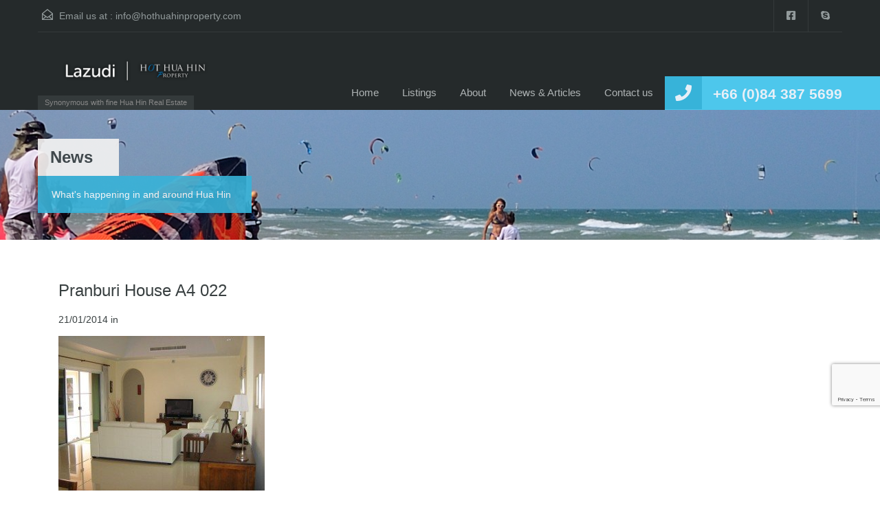

--- FILE ---
content_type: text/html; charset=UTF-8
request_url: https://hothuahinproperty.com/property/house-for-sale-in-pranburi/pranburi-house-a4-022/
body_size: 17579
content:
<!doctype html>
<html lang="en-US"
                    xmlns="https://www.w3.org/1999/xhtml"
                    xmlns:og="https://ogp.me/ns#" 
                    xmlns:fb="http://www.facebook.com/2008/fbml">
<head>
    <meta charset="UTF-8">
    <meta name="viewport" content="width=device-width, initial-scale=1.0, maximum-scale=1.0, user-scalable=no">
    <link rel="profile" href="http://gmpg.org/xfn/11">
    <meta name="format-detection" content="telephone=no">
	<meta name='robots' content='index, follow, max-image-preview:large, max-snippet:-1, max-video-preview:-1' />
	<style>img:is([sizes="auto" i], [sizes^="auto," i]) { contain-intrinsic-size: 3000px 1500px }</style>
	
	<!-- This site is optimized with the Yoast SEO plugin v26.8 - https://yoast.com/product/yoast-seo-wordpress/ -->
	<title>Pranburi House A4 022 - HOT Hua Hin Property</title>
	<link rel="canonical" href="https://hothuahinproperty.com/property/house-for-sale-in-pranburi/pranburi-house-a4-022/" />
	<meta property="og:locale" content="en_US" />
	<meta property="og:type" content="article" />
	<meta property="og:title" content="Pranburi House A4 022 - HOT Hua Hin Property" />
	<meta property="og:url" content="https://hothuahinproperty.com/property/house-for-sale-in-pranburi/pranburi-house-a4-022/" />
	<meta property="og:site_name" content="HOT Hua Hin Property" />
	<meta property="article:publisher" content="https://www.facebook.com/HOTHuaHinProperty" />
	<meta property="og:image" content="https://hothuahinproperty.com/property/house-for-sale-in-pranburi/pranburi-house-a4-022" />
	<meta property="og:image:width" content="1024" />
	<meta property="og:image:height" content="768" />
	<meta property="og:image:type" content="image/jpeg" />
	<meta name="twitter:card" content="summary_large_image" />
	<script type="application/ld+json" class="yoast-schema-graph">{"@context":"https://schema.org","@graph":[{"@type":"WebPage","@id":"https://hothuahinproperty.com/property/house-for-sale-in-pranburi/pranburi-house-a4-022/","url":"https://hothuahinproperty.com/property/house-for-sale-in-pranburi/pranburi-house-a4-022/","name":"Pranburi House A4 022 - HOT Hua Hin Property","isPartOf":{"@id":"https://hothuahinproperty.com/#website"},"primaryImageOfPage":{"@id":"https://hothuahinproperty.com/property/house-for-sale-in-pranburi/pranburi-house-a4-022/#primaryimage"},"image":{"@id":"https://hothuahinproperty.com/property/house-for-sale-in-pranburi/pranburi-house-a4-022/#primaryimage"},"thumbnailUrl":"https://hothuahinproperty.com/wp-content/uploads/2014/01/Pranburi-House-A4-022.jpg","datePublished":"2014-01-21T08:23:45+00:00","breadcrumb":{"@id":"https://hothuahinproperty.com/property/house-for-sale-in-pranburi/pranburi-house-a4-022/#breadcrumb"},"inLanguage":"en-US","potentialAction":[{"@type":"ReadAction","target":["https://hothuahinproperty.com/property/house-for-sale-in-pranburi/pranburi-house-a4-022/"]}]},{"@type":"ImageObject","inLanguage":"en-US","@id":"https://hothuahinproperty.com/property/house-for-sale-in-pranburi/pranburi-house-a4-022/#primaryimage","url":"https://hothuahinproperty.com/wp-content/uploads/2014/01/Pranburi-House-A4-022.jpg","contentUrl":"https://hothuahinproperty.com/wp-content/uploads/2014/01/Pranburi-House-A4-022.jpg","width":1024,"height":768},{"@type":"BreadcrumbList","@id":"https://hothuahinproperty.com/property/house-for-sale-in-pranburi/pranburi-house-a4-022/#breadcrumb","itemListElement":[{"@type":"ListItem","position":1,"name":"Home","item":"https://hothuahinproperty.com/"},{"@type":"ListItem","position":2,"name":"Two bedroom Thai style house for sale","item":"https://hothuahinproperty.com/property/house-for-sale-in-pranburi/"},{"@type":"ListItem","position":3,"name":"Pranburi House A4 022"}]},{"@type":"WebSite","@id":"https://hothuahinproperty.com/#website","url":"https://hothuahinproperty.com/","name":"HOT Hua Hin Property","description":"Synonymous with fine Hua Hin Real Estate","publisher":{"@id":"https://hothuahinproperty.com/#organization"},"potentialAction":[{"@type":"SearchAction","target":{"@type":"EntryPoint","urlTemplate":"https://hothuahinproperty.com/?s={search_term_string}"},"query-input":{"@type":"PropertyValueSpecification","valueRequired":true,"valueName":"search_term_string"}}],"inLanguage":"en-US"},{"@type":"Organization","@id":"https://hothuahinproperty.com/#organization","name":"HOT Hua Hin Property","url":"https://hothuahinproperty.com/","logo":{"@type":"ImageObject","inLanguage":"en-US","@id":"https://hothuahinproperty.com/#/schema/logo/image/","url":"https://hothuahinproperty.com/wp-content/uploads/2021/07/Lazudi-200-percent.png","contentUrl":"https://hothuahinproperty.com/wp-content/uploads/2021/07/Lazudi-200-percent.png","width":1136,"height":228,"caption":"HOT Hua Hin Property"},"image":{"@id":"https://hothuahinproperty.com/#/schema/logo/image/"},"sameAs":["https://www.facebook.com/HOTHuaHinProperty"]}]}</script>
	<!-- / Yoast SEO plugin. -->


<link rel='dns-prefetch' href='//unpkg.com' />
<link rel='dns-prefetch' href='//www.google.com' />
<link rel='dns-prefetch' href='//fonts.googleapis.com' />
<link rel="alternate" type="application/rss+xml" title="HOT Hua Hin Property &raquo; Feed" href="https://hothuahinproperty.com/feed/" />
<link rel="alternate" type="application/rss+xml" title="HOT Hua Hin Property &raquo; Comments Feed" href="https://hothuahinproperty.com/comments/feed/" />
<link rel="alternate" type="application/rss+xml" title="HOT Hua Hin Property &raquo; Pranburi House A4 022 Comments Feed" href="https://hothuahinproperty.com/property/house-for-sale-in-pranburi/pranburi-house-a4-022/feed/" />
            <meta property="og:title" content="Pranburi House A4 022"/>
            <meta property="og:description" content="Synonymous with fine Hua Hin Real Estate"/>
            <meta property="og:type" content="article"/>
            <meta property="og:url" content="https://hothuahinproperty.com/property/house-for-sale-in-pranburi/pranburi-house-a4-022/"/>
            <meta property="og:site_name" content="HOT Hua Hin Property"/>
            <meta property="og:image" content=""/>
			<script type="text/javascript">
/* <![CDATA[ */
window._wpemojiSettings = {"baseUrl":"https:\/\/s.w.org\/images\/core\/emoji\/16.0.1\/72x72\/","ext":".png","svgUrl":"https:\/\/s.w.org\/images\/core\/emoji\/16.0.1\/svg\/","svgExt":".svg","source":{"concatemoji":"https:\/\/hothuahinproperty.com\/wp-includes\/js\/wp-emoji-release.min.js?ver=6.8.3"}};
/*! This file is auto-generated */
!function(s,n){var o,i,e;function c(e){try{var t={supportTests:e,timestamp:(new Date).valueOf()};sessionStorage.setItem(o,JSON.stringify(t))}catch(e){}}function p(e,t,n){e.clearRect(0,0,e.canvas.width,e.canvas.height),e.fillText(t,0,0);var t=new Uint32Array(e.getImageData(0,0,e.canvas.width,e.canvas.height).data),a=(e.clearRect(0,0,e.canvas.width,e.canvas.height),e.fillText(n,0,0),new Uint32Array(e.getImageData(0,0,e.canvas.width,e.canvas.height).data));return t.every(function(e,t){return e===a[t]})}function u(e,t){e.clearRect(0,0,e.canvas.width,e.canvas.height),e.fillText(t,0,0);for(var n=e.getImageData(16,16,1,1),a=0;a<n.data.length;a++)if(0!==n.data[a])return!1;return!0}function f(e,t,n,a){switch(t){case"flag":return n(e,"\ud83c\udff3\ufe0f\u200d\u26a7\ufe0f","\ud83c\udff3\ufe0f\u200b\u26a7\ufe0f")?!1:!n(e,"\ud83c\udde8\ud83c\uddf6","\ud83c\udde8\u200b\ud83c\uddf6")&&!n(e,"\ud83c\udff4\udb40\udc67\udb40\udc62\udb40\udc65\udb40\udc6e\udb40\udc67\udb40\udc7f","\ud83c\udff4\u200b\udb40\udc67\u200b\udb40\udc62\u200b\udb40\udc65\u200b\udb40\udc6e\u200b\udb40\udc67\u200b\udb40\udc7f");case"emoji":return!a(e,"\ud83e\udedf")}return!1}function g(e,t,n,a){var r="undefined"!=typeof WorkerGlobalScope&&self instanceof WorkerGlobalScope?new OffscreenCanvas(300,150):s.createElement("canvas"),o=r.getContext("2d",{willReadFrequently:!0}),i=(o.textBaseline="top",o.font="600 32px Arial",{});return e.forEach(function(e){i[e]=t(o,e,n,a)}),i}function t(e){var t=s.createElement("script");t.src=e,t.defer=!0,s.head.appendChild(t)}"undefined"!=typeof Promise&&(o="wpEmojiSettingsSupports",i=["flag","emoji"],n.supports={everything:!0,everythingExceptFlag:!0},e=new Promise(function(e){s.addEventListener("DOMContentLoaded",e,{once:!0})}),new Promise(function(t){var n=function(){try{var e=JSON.parse(sessionStorage.getItem(o));if("object"==typeof e&&"number"==typeof e.timestamp&&(new Date).valueOf()<e.timestamp+604800&&"object"==typeof e.supportTests)return e.supportTests}catch(e){}return null}();if(!n){if("undefined"!=typeof Worker&&"undefined"!=typeof OffscreenCanvas&&"undefined"!=typeof URL&&URL.createObjectURL&&"undefined"!=typeof Blob)try{var e="postMessage("+g.toString()+"("+[JSON.stringify(i),f.toString(),p.toString(),u.toString()].join(",")+"));",a=new Blob([e],{type:"text/javascript"}),r=new Worker(URL.createObjectURL(a),{name:"wpTestEmojiSupports"});return void(r.onmessage=function(e){c(n=e.data),r.terminate(),t(n)})}catch(e){}c(n=g(i,f,p,u))}t(n)}).then(function(e){for(var t in e)n.supports[t]=e[t],n.supports.everything=n.supports.everything&&n.supports[t],"flag"!==t&&(n.supports.everythingExceptFlag=n.supports.everythingExceptFlag&&n.supports[t]);n.supports.everythingExceptFlag=n.supports.everythingExceptFlag&&!n.supports.flag,n.DOMReady=!1,n.readyCallback=function(){n.DOMReady=!0}}).then(function(){return e}).then(function(){var e;n.supports.everything||(n.readyCallback(),(e=n.source||{}).concatemoji?t(e.concatemoji):e.wpemoji&&e.twemoji&&(t(e.twemoji),t(e.wpemoji)))}))}((window,document),window._wpemojiSettings);
/* ]]> */
</script>
<style id='wp-emoji-styles-inline-css' type='text/css'>

	img.wp-smiley, img.emoji {
		display: inline !important;
		border: none !important;
		box-shadow: none !important;
		height: 1em !important;
		width: 1em !important;
		margin: 0 0.07em !important;
		vertical-align: -0.1em !important;
		background: none !important;
		padding: 0 !important;
	}
</style>
<link rel='stylesheet' id='wp-block-library-css' href='https://hothuahinproperty.com/wp-includes/css/dist/block-library/style.min.css?ver=6.8.3' type='text/css' media='all' />
<style id='wp-block-library-theme-inline-css' type='text/css'>
.wp-block-audio :where(figcaption){color:#555;font-size:13px;text-align:center}.is-dark-theme .wp-block-audio :where(figcaption){color:#ffffffa6}.wp-block-audio{margin:0 0 1em}.wp-block-code{border:1px solid #ccc;border-radius:4px;font-family:Menlo,Consolas,monaco,monospace;padding:.8em 1em}.wp-block-embed :where(figcaption){color:#555;font-size:13px;text-align:center}.is-dark-theme .wp-block-embed :where(figcaption){color:#ffffffa6}.wp-block-embed{margin:0 0 1em}.blocks-gallery-caption{color:#555;font-size:13px;text-align:center}.is-dark-theme .blocks-gallery-caption{color:#ffffffa6}:root :where(.wp-block-image figcaption){color:#555;font-size:13px;text-align:center}.is-dark-theme :root :where(.wp-block-image figcaption){color:#ffffffa6}.wp-block-image{margin:0 0 1em}.wp-block-pullquote{border-bottom:4px solid;border-top:4px solid;color:currentColor;margin-bottom:1.75em}.wp-block-pullquote cite,.wp-block-pullquote footer,.wp-block-pullquote__citation{color:currentColor;font-size:.8125em;font-style:normal;text-transform:uppercase}.wp-block-quote{border-left:.25em solid;margin:0 0 1.75em;padding-left:1em}.wp-block-quote cite,.wp-block-quote footer{color:currentColor;font-size:.8125em;font-style:normal;position:relative}.wp-block-quote:where(.has-text-align-right){border-left:none;border-right:.25em solid;padding-left:0;padding-right:1em}.wp-block-quote:where(.has-text-align-center){border:none;padding-left:0}.wp-block-quote.is-large,.wp-block-quote.is-style-large,.wp-block-quote:where(.is-style-plain){border:none}.wp-block-search .wp-block-search__label{font-weight:700}.wp-block-search__button{border:1px solid #ccc;padding:.375em .625em}:where(.wp-block-group.has-background){padding:1.25em 2.375em}.wp-block-separator.has-css-opacity{opacity:.4}.wp-block-separator{border:none;border-bottom:2px solid;margin-left:auto;margin-right:auto}.wp-block-separator.has-alpha-channel-opacity{opacity:1}.wp-block-separator:not(.is-style-wide):not(.is-style-dots){width:100px}.wp-block-separator.has-background:not(.is-style-dots){border-bottom:none;height:1px}.wp-block-separator.has-background:not(.is-style-wide):not(.is-style-dots){height:2px}.wp-block-table{margin:0 0 1em}.wp-block-table td,.wp-block-table th{word-break:normal}.wp-block-table :where(figcaption){color:#555;font-size:13px;text-align:center}.is-dark-theme .wp-block-table :where(figcaption){color:#ffffffa6}.wp-block-video :where(figcaption){color:#555;font-size:13px;text-align:center}.is-dark-theme .wp-block-video :where(figcaption){color:#ffffffa6}.wp-block-video{margin:0 0 1em}:root :where(.wp-block-template-part.has-background){margin-bottom:0;margin-top:0;padding:1.25em 2.375em}
</style>
<style id='classic-theme-styles-inline-css' type='text/css'>
/*! This file is auto-generated */
.wp-block-button__link{color:#fff;background-color:#32373c;border-radius:9999px;box-shadow:none;text-decoration:none;padding:calc(.667em + 2px) calc(1.333em + 2px);font-size:1.125em}.wp-block-file__button{background:#32373c;color:#fff;text-decoration:none}
</style>
<style id='global-styles-inline-css' type='text/css'>
:root{--wp--preset--aspect-ratio--square: 1;--wp--preset--aspect-ratio--4-3: 4/3;--wp--preset--aspect-ratio--3-4: 3/4;--wp--preset--aspect-ratio--3-2: 3/2;--wp--preset--aspect-ratio--2-3: 2/3;--wp--preset--aspect-ratio--16-9: 16/9;--wp--preset--aspect-ratio--9-16: 9/16;--wp--preset--color--black: #394041;--wp--preset--color--cyan-bluish-gray: #abb8c3;--wp--preset--color--white: #fff;--wp--preset--color--pale-pink: #f78da7;--wp--preset--color--vivid-red: #cf2e2e;--wp--preset--color--luminous-vivid-orange: #ff6900;--wp--preset--color--luminous-vivid-amber: #fcb900;--wp--preset--color--light-green-cyan: #7bdcb5;--wp--preset--color--vivid-green-cyan: #00d084;--wp--preset--color--pale-cyan-blue: #8ed1fc;--wp--preset--color--vivid-cyan-blue: #0693e3;--wp--preset--color--vivid-purple: #9b51e0;--wp--preset--color--primary: #ec894d;--wp--preset--color--orange-dark: #dc7d44;--wp--preset--color--secondary: #4dc7ec;--wp--preset--color--blue-dark: #37b3d9;--wp--preset--gradient--vivid-cyan-blue-to-vivid-purple: linear-gradient(135deg,rgba(6,147,227,1) 0%,rgb(155,81,224) 100%);--wp--preset--gradient--light-green-cyan-to-vivid-green-cyan: linear-gradient(135deg,rgb(122,220,180) 0%,rgb(0,208,130) 100%);--wp--preset--gradient--luminous-vivid-amber-to-luminous-vivid-orange: linear-gradient(135deg,rgba(252,185,0,1) 0%,rgba(255,105,0,1) 100%);--wp--preset--gradient--luminous-vivid-orange-to-vivid-red: linear-gradient(135deg,rgba(255,105,0,1) 0%,rgb(207,46,46) 100%);--wp--preset--gradient--very-light-gray-to-cyan-bluish-gray: linear-gradient(135deg,rgb(238,238,238) 0%,rgb(169,184,195) 100%);--wp--preset--gradient--cool-to-warm-spectrum: linear-gradient(135deg,rgb(74,234,220) 0%,rgb(151,120,209) 20%,rgb(207,42,186) 40%,rgb(238,44,130) 60%,rgb(251,105,98) 80%,rgb(254,248,76) 100%);--wp--preset--gradient--blush-light-purple: linear-gradient(135deg,rgb(255,206,236) 0%,rgb(152,150,240) 100%);--wp--preset--gradient--blush-bordeaux: linear-gradient(135deg,rgb(254,205,165) 0%,rgb(254,45,45) 50%,rgb(107,0,62) 100%);--wp--preset--gradient--luminous-dusk: linear-gradient(135deg,rgb(255,203,112) 0%,rgb(199,81,192) 50%,rgb(65,88,208) 100%);--wp--preset--gradient--pale-ocean: linear-gradient(135deg,rgb(255,245,203) 0%,rgb(182,227,212) 50%,rgb(51,167,181) 100%);--wp--preset--gradient--electric-grass: linear-gradient(135deg,rgb(202,248,128) 0%,rgb(113,206,126) 100%);--wp--preset--gradient--midnight: linear-gradient(135deg,rgb(2,3,129) 0%,rgb(40,116,252) 100%);--wp--preset--font-size--small: 14px;--wp--preset--font-size--medium: 20px;--wp--preset--font-size--large: 28px;--wp--preset--font-size--x-large: 42px;--wp--preset--font-size--normal: 16px;--wp--preset--font-size--huge: 36px;--wp--preset--spacing--20: 0.44rem;--wp--preset--spacing--30: 0.67rem;--wp--preset--spacing--40: 1rem;--wp--preset--spacing--50: 1.5rem;--wp--preset--spacing--60: 2.25rem;--wp--preset--spacing--70: 3.38rem;--wp--preset--spacing--80: 5.06rem;--wp--preset--shadow--natural: 6px 6px 9px rgba(0, 0, 0, 0.2);--wp--preset--shadow--deep: 12px 12px 50px rgba(0, 0, 0, 0.4);--wp--preset--shadow--sharp: 6px 6px 0px rgba(0, 0, 0, 0.2);--wp--preset--shadow--outlined: 6px 6px 0px -3px rgba(255, 255, 255, 1), 6px 6px rgba(0, 0, 0, 1);--wp--preset--shadow--crisp: 6px 6px 0px rgba(0, 0, 0, 1);}:where(.is-layout-flex){gap: 0.5em;}:where(.is-layout-grid){gap: 0.5em;}body .is-layout-flex{display: flex;}.is-layout-flex{flex-wrap: wrap;align-items: center;}.is-layout-flex > :is(*, div){margin: 0;}body .is-layout-grid{display: grid;}.is-layout-grid > :is(*, div){margin: 0;}:where(.wp-block-columns.is-layout-flex){gap: 2em;}:where(.wp-block-columns.is-layout-grid){gap: 2em;}:where(.wp-block-post-template.is-layout-flex){gap: 1.25em;}:where(.wp-block-post-template.is-layout-grid){gap: 1.25em;}.has-black-color{color: var(--wp--preset--color--black) !important;}.has-cyan-bluish-gray-color{color: var(--wp--preset--color--cyan-bluish-gray) !important;}.has-white-color{color: var(--wp--preset--color--white) !important;}.has-pale-pink-color{color: var(--wp--preset--color--pale-pink) !important;}.has-vivid-red-color{color: var(--wp--preset--color--vivid-red) !important;}.has-luminous-vivid-orange-color{color: var(--wp--preset--color--luminous-vivid-orange) !important;}.has-luminous-vivid-amber-color{color: var(--wp--preset--color--luminous-vivid-amber) !important;}.has-light-green-cyan-color{color: var(--wp--preset--color--light-green-cyan) !important;}.has-vivid-green-cyan-color{color: var(--wp--preset--color--vivid-green-cyan) !important;}.has-pale-cyan-blue-color{color: var(--wp--preset--color--pale-cyan-blue) !important;}.has-vivid-cyan-blue-color{color: var(--wp--preset--color--vivid-cyan-blue) !important;}.has-vivid-purple-color{color: var(--wp--preset--color--vivid-purple) !important;}.has-black-background-color{background-color: var(--wp--preset--color--black) !important;}.has-cyan-bluish-gray-background-color{background-color: var(--wp--preset--color--cyan-bluish-gray) !important;}.has-white-background-color{background-color: var(--wp--preset--color--white) !important;}.has-pale-pink-background-color{background-color: var(--wp--preset--color--pale-pink) !important;}.has-vivid-red-background-color{background-color: var(--wp--preset--color--vivid-red) !important;}.has-luminous-vivid-orange-background-color{background-color: var(--wp--preset--color--luminous-vivid-orange) !important;}.has-luminous-vivid-amber-background-color{background-color: var(--wp--preset--color--luminous-vivid-amber) !important;}.has-light-green-cyan-background-color{background-color: var(--wp--preset--color--light-green-cyan) !important;}.has-vivid-green-cyan-background-color{background-color: var(--wp--preset--color--vivid-green-cyan) !important;}.has-pale-cyan-blue-background-color{background-color: var(--wp--preset--color--pale-cyan-blue) !important;}.has-vivid-cyan-blue-background-color{background-color: var(--wp--preset--color--vivid-cyan-blue) !important;}.has-vivid-purple-background-color{background-color: var(--wp--preset--color--vivid-purple) !important;}.has-black-border-color{border-color: var(--wp--preset--color--black) !important;}.has-cyan-bluish-gray-border-color{border-color: var(--wp--preset--color--cyan-bluish-gray) !important;}.has-white-border-color{border-color: var(--wp--preset--color--white) !important;}.has-pale-pink-border-color{border-color: var(--wp--preset--color--pale-pink) !important;}.has-vivid-red-border-color{border-color: var(--wp--preset--color--vivid-red) !important;}.has-luminous-vivid-orange-border-color{border-color: var(--wp--preset--color--luminous-vivid-orange) !important;}.has-luminous-vivid-amber-border-color{border-color: var(--wp--preset--color--luminous-vivid-amber) !important;}.has-light-green-cyan-border-color{border-color: var(--wp--preset--color--light-green-cyan) !important;}.has-vivid-green-cyan-border-color{border-color: var(--wp--preset--color--vivid-green-cyan) !important;}.has-pale-cyan-blue-border-color{border-color: var(--wp--preset--color--pale-cyan-blue) !important;}.has-vivid-cyan-blue-border-color{border-color: var(--wp--preset--color--vivid-cyan-blue) !important;}.has-vivid-purple-border-color{border-color: var(--wp--preset--color--vivid-purple) !important;}.has-vivid-cyan-blue-to-vivid-purple-gradient-background{background: var(--wp--preset--gradient--vivid-cyan-blue-to-vivid-purple) !important;}.has-light-green-cyan-to-vivid-green-cyan-gradient-background{background: var(--wp--preset--gradient--light-green-cyan-to-vivid-green-cyan) !important;}.has-luminous-vivid-amber-to-luminous-vivid-orange-gradient-background{background: var(--wp--preset--gradient--luminous-vivid-amber-to-luminous-vivid-orange) !important;}.has-luminous-vivid-orange-to-vivid-red-gradient-background{background: var(--wp--preset--gradient--luminous-vivid-orange-to-vivid-red) !important;}.has-very-light-gray-to-cyan-bluish-gray-gradient-background{background: var(--wp--preset--gradient--very-light-gray-to-cyan-bluish-gray) !important;}.has-cool-to-warm-spectrum-gradient-background{background: var(--wp--preset--gradient--cool-to-warm-spectrum) !important;}.has-blush-light-purple-gradient-background{background: var(--wp--preset--gradient--blush-light-purple) !important;}.has-blush-bordeaux-gradient-background{background: var(--wp--preset--gradient--blush-bordeaux) !important;}.has-luminous-dusk-gradient-background{background: var(--wp--preset--gradient--luminous-dusk) !important;}.has-pale-ocean-gradient-background{background: var(--wp--preset--gradient--pale-ocean) !important;}.has-electric-grass-gradient-background{background: var(--wp--preset--gradient--electric-grass) !important;}.has-midnight-gradient-background{background: var(--wp--preset--gradient--midnight) !important;}.has-small-font-size{font-size: var(--wp--preset--font-size--small) !important;}.has-medium-font-size{font-size: var(--wp--preset--font-size--medium) !important;}.has-large-font-size{font-size: var(--wp--preset--font-size--large) !important;}.has-x-large-font-size{font-size: var(--wp--preset--font-size--x-large) !important;}
:where(.wp-block-post-template.is-layout-flex){gap: 1.25em;}:where(.wp-block-post-template.is-layout-grid){gap: 1.25em;}
:where(.wp-block-columns.is-layout-flex){gap: 2em;}:where(.wp-block-columns.is-layout-grid){gap: 2em;}
:root :where(.wp-block-pullquote){font-size: 1.5em;line-height: 1.6;}
</style>
<link rel='stylesheet' id='contact-form-7-css' href='https://hothuahinproperty.com/wp-content/plugins/contact-form-7/includes/css/styles.css?ver=5.7.7' type='text/css' media='all' />
<link rel='stylesheet' id='main-css-css' href='https://hothuahinproperty.com/wp-content/themes/realhomes/assets/classic/styles/css/main.min.css?ver=4.1.0' type='text/css' media='all' />
<style id='main-css-inline-css' type='text/css'>
#scroll-top { bottom : 40px; }

</style>
<link rel='stylesheet' id='vc-css-css' href='https://hothuahinproperty.com/wp-content/themes/realhomes/assets/classic/styles/css/visual-composer.min.css?ver=4.1.0' type='text/css' media='all' />
<link rel='stylesheet' id='inspiry-google-fonts-css' href='//fonts.googleapis.com/css?family=%3AArray&#038;subset=latin%2Clatin-ext&#038;display=fallback&#038;ver=4.1.0' type='text/css' media='all' />
<link rel='stylesheet' id='font-awesome-5-all-css' href='https://hothuahinproperty.com/wp-content/themes/realhomes/common/font-awesome/css/all.min.css?ver=5.13.1' type='text/css' media='all' />
<link rel='stylesheet' id='vendors-css-css' href='https://hothuahinproperty.com/wp-content/themes/realhomes/common/optimize/vendors.css?ver=4.1.0' type='text/css' media='all' />
<link rel='stylesheet' id='leaflet-css' href='https://unpkg.com/leaflet@1.3.4/dist/leaflet.css?ver=1.3.4' type='text/css' media='all' />
<link rel='stylesheet' id='inspiry-frontend-style-css' href='https://hothuahinproperty.com/wp-content/themes/realhomes/common/css/frontend-styles.min.css?ver=4.1.0' type='text/css' media='all' />
<link rel='stylesheet' id='parent-default-css' href='https://hothuahinproperty.com/wp-content/themes/realhomes/style.css?ver=6.8.3' type='text/css' media='all' />
<link rel='stylesheet' id='parent-custom-css' href='https://hothuahinproperty.com/wp-content/themes/realhomes/assets/classic/styles/css/custom.css?ver=4.1.0' type='text/css' media='all' />
<style id='parent-custom-inline-css' type='text/css'>
#scroll-top.show { bottom : 40px; }

.main {border:none}:root{--realhomes-core-color-orange-light: #ec894d;--realhomes-core-color-orange-dark: #dc7d44;--realhomes-core-color-orange-glow: #e3712c;--realhomes-core-color-orange-burnt: #df5400;--realhomes-core-color-blue-light: #4dc7ec;--realhomes-core-color-blue-dark: #37b3d9;}
body{
font-family: '', ;
}
h1, h2, h3, h4, h5, h6,
            .inner-wrapper .hentry p.info,
            .inner-wrapper .hentry p.tip,
            .inner-wrapper .hentry p.success,
            .inner-wrapper .hentry p.error,
            .main-menu ul li a,
            .inspiry-social-login .wp-social-login-connect-with,
            #overview .share-label,
            #overview .common-label,
            #overview .video-label,
            #overview .attachments-label,
            #overview .map-label,
            #overview .floor-plans .floor-plans-label,
            #dsidx-listings .dsidx-address a,
            #dsidx-listings .dsidx-price,
            #dsidx-listings .dsidx-listing-container .dsidx-listing .dsidx-primary-data .dsidx-address a,
            body .rh_prop_card__details_elementor h3 a,
            body .rh_section__agents_elementor .rh_agent_elementor .rh_agent__details h3 a,
            body .classic_properties_elementor_wrapper .rhea_property_title a
            {
font-family: '', ;
}

            .real-btn, .btn-blue, .btn-grey, input[type="submit"], .sidebar .widget .dsidx-widget .submit,
            input[type="number"], input[type="date"], input[type="tel"], input[type="url"], input[type="email"], input[type="text"], input[type="password"], textarea,
            .selectwrap,
            .more-details,
            .slide-description span, .slide-description .know-more,
            .advance-search,
            .select2-container .select2-selection,
            .property-item h4, .property-item h4 a,
            .property-item .property-meta,
            .es-carousel-wrapper ul li h4, .es-carousel-wrapper ul li .property-item h4 a, .property-item h4 .es-carousel-wrapper ul li a, .es-carousel-wrapper ul li h4 a, .property-item h4 .es-carousel-wrapper ul li a a,
            .es-carousel-wrapper ul li .price,
            #footer .widget, #footer .widget .title,
            #footer-bottom,
            .widget, .widget .title, .widget ul li, .widget .enquiry-form .agent-form-title,
            #footer .widget ul.featured-properties li h4,
            #footer .widget ul.featured-properties li .property-item h4 a,
            .property-item h4 #footer .widget ul.featured-properties li a,
            #footer .widget ul.featured-properties li h4 a,
            .property-item h4 #footer .widget ul.featured-properties li a a,
            ul.featured-properties li h4,
            ul.featured-properties li .property-item h4 a,
            .property-item h4 ul.featured-properties li a,
            ul.featured-properties li h4 a,
            ul.featured-properties li .property-item h4 a a,
            .property-item h4 ul.featured-properties li a a,
            .page-head .page-title, .post-title, .post-title a,
            .post-meta, #comments-title, #contact-form #reply-title, #respond #reply-title, .form-heading, #contact-form, #respond,
            .contact-page, #overview, #overview .property-item .price,
            #overview .child-properties h3,
            #overview .agent-detail h3,
            .infoBox .prop-title a,
            .infoBox span.price,
            .detail .list-container h3,
            .about-agent .contact-types,
            .listing-layout h4, .listing-layout .property-item h4 a, .property-item h4 .listing-layout a,
            #filter-by,
            .gallery-item .item-title,
            .dsidx-results li.dsidx-prop-summary .dsidx-prop-title,
            #dsidx.dsidx-details #dsidx-actions,
            #dsidx.dsidx-details .dsidx-contact-form table label, #dsidx.dsidx-details .dsidx-contact-form table input[type=button],
            #dsidx-header table#dsidx-primary-data th, #dsidx-header table#dsidx-primary-data td
            .sidebar .widget .dsidx-slideshow .featured-listing h4, .sidebar .widget .dsidx-slideshow .featured-listing .property-item h4 a, .property-item h4 .sidebar .widget .dsidx-slideshow .featured-listing a,
            .sidebar .widget .dsidx-expanded .featured-listing h4, .sidebar .widget .dsidx-expanded .featured-listing .property-item h4 a, .property-item h4 .sidebar .widget .dsidx-expanded .featured-listing a,
            .sidebar .widget .dsidx-search-widget span.select-wrapper,
            .sidebar .widget .dsidx-search-widget .dsidx-search-button .submit,
            .sidebar .widget .dsidx-widget-single-listing h3.widget-title,
            .login-register .main-wrap h3,
            .login-register .info-text, .login-register input[type="text"], .login-register input[type="password"], .login-register label,
            .inspiry-social-login .wp-social-login-provider,
            .my-properties .main-wrap h3,
            .my-properties .alert-wrapper h5,
            .my-property .cell h5 
			{
font-family: '', ;
}
</style>
<link rel='stylesheet' id='child-default-css' href='https://hothuahinproperty.com/wp-content/themes/realhomes-child/style.css?ver=1.0' type='text/css' media='all' />
<link rel='stylesheet' id='child-custom-css' href='https://hothuahinproperty.com/wp-content/themes/realhomes-child/css/child-custom.css?ver=1.4' type='text/css' media='all' />
        <script>
			// Declare some common JS variables.
            var ajaxurl = "https://hothuahinproperty.com/wp-admin/admin-ajax.php";
        </script>
		<script type="text/javascript" src="https://hothuahinproperty.com/wp-includes/js/jquery/jquery.min.js?ver=3.7.1" id="jquery-core-js"></script>
<script type="text/javascript" src="https://hothuahinproperty.com/wp-includes/js/jquery/jquery-migrate.min.js?ver=3.4.1" id="jquery-migrate-js"></script>
<link rel="https://api.w.org/" href="https://hothuahinproperty.com/wp-json/" /><link rel="alternate" title="JSON" type="application/json" href="https://hothuahinproperty.com/wp-json/wp/v2/media/768" /><link rel="EditURI" type="application/rsd+xml" title="RSD" href="https://hothuahinproperty.com/xmlrpc.php?rsd" />
<meta name="generator" content="WordPress 6.8.3" />
<link rel='shortlink' href='https://hothuahinproperty.com/?p=768' />
<link rel="alternate" title="oEmbed (JSON)" type="application/json+oembed" href="https://hothuahinproperty.com/wp-json/oembed/1.0/embed?url=https%3A%2F%2Fhothuahinproperty.com%2Fproperty%2Fhouse-for-sale-in-pranburi%2Fpranburi-house-a4-022%2F" />
<link rel="alternate" title="oEmbed (XML)" type="text/xml+oembed" href="https://hothuahinproperty.com/wp-json/oembed/1.0/embed?url=https%3A%2F%2Fhothuahinproperty.com%2Fproperty%2Fhouse-for-sale-in-pranburi%2Fpranburi-house-a4-022%2F&#038;format=xml" />
			<script type="text/javascript">
                var RecaptchaOptions = {
                    theme : 'custom', custom_theme_widget : 'recaptcha_widget'
                };
			</script>
			<!-- Facebook Pixel Code -->
<script>
!function(f,b,e,v,n,t,s)
{if(f.fbq)return;n=f.fbq=function(){n.callMethod?
n.callMethod.apply(n,arguments):n.queue.push(arguments)};
if(!f._fbq)f._fbq=n;n.push=n;n.loaded=!0;n.version='2.0';
n.queue=[];t=b.createElement(e);t.async=!0;
t.src=v;s=b.getElementsByTagName(e)[0];
s.parentNode.insertBefore(t,s)}(window,document,'script',
'https://connect.facebook.net/en_US/fbevents.js');
 fbq('init', '530532567350923'); 
fbq('track', 'PageView');
</script>
<noscript>
 <img height="1" width="1" 
src="https://www.facebook.com/tr?id=530532567350923&ev=PageView
&noscript=1"/>
</noscript>
<!-- End Facebook Pixel Code -->

<!-- Global site tag (gtag.js) - Google Analytics -->
<script async src="https://www.googletagmanager.com/gtag/js?id=UA-67407665-1"></script>
<script>
  window.dataLayer = window.dataLayer || [];
  function gtag(){dataLayer.push(arguments);}
  gtag('js', new Date());

  gtag('config', 'UA-67407665-1');
</script><link rel="pingback" href="https://hothuahinproperty.com/xmlrpc.php"><meta name="generator" content="Powered by WPBakery Page Builder - drag and drop page builder for WordPress."/>
<style type="text/css" id="custom-background-css">
body.custom-background { background-color: #ffffff; }
</style>
	<link rel="icon" href="https://hothuahinproperty.com/wp-content/uploads/2020/04/cropped-Site-Icon-32x32.gif" sizes="32x32" />
<link rel="icon" href="https://hothuahinproperty.com/wp-content/uploads/2020/04/cropped-Site-Icon-192x192.gif" sizes="192x192" />
<link rel="apple-touch-icon" href="https://hothuahinproperty.com/wp-content/uploads/2020/04/cropped-Site-Icon-180x180.gif" />
<meta name="msapplication-TileImage" content="https://hothuahinproperty.com/wp-content/uploads/2020/04/cropped-Site-Icon-270x270.gif" />
		<style type="text/css" id="wp-custom-css">
			.main {}		</style>
		<noscript><style> .wpb_animate_when_almost_visible { opacity: 1; }</style></noscript></head>
<body class="attachment wp-singular attachment-template-default single single-attachment postid-768 attachmentid-768 attachment-jpeg custom-background wp-custom-logo wp-embed-responsive wp-theme-realhomes wp-child-theme-realhomes-child design_classic inspiry_body_floating_features_show realhomes-content-fullwidth default-page-sidebar-inactive wpb-js-composer js-comp-ver-6.4.1 vc_responsive">

<!-- Start Header -->
<div class="header-wrapper">

	<div class="container"><!-- Start Header Container -->

		
<header id="header" class="clearfix">

	<div id="header-top" class="clearfix">

        <!--mail-->
		    <div id="contact-email">
		<svg xmlns="http://www.w3.org/2000/svg" xmlns:xlink="http://www.w3.org/1999/xlink" version="1.1" x="0px" y="0px" width="16px" height="16px" viewBox="0 0 24 24" enable-background="new 0 0 24 24" xml:space="preserve">
<path class="path" d="M8.174 15.926l-6.799 5.438c-0.431 0.346-0.501 0.975-0.156 1.406s0.974 0.5 1.4 0.156l7.211-5.769L8.174 15.926z"/>
<path class="path" d="M15.838 15.936l-1.685 1.214l7.222 5.777c0.433 0.3 1.1 0.3 1.406-0.156c0.345-0.432 0.274-1.061-0.157-1.406 L15.838 15.936z"/>
<polygon class="path" points="1,10.2 1.6,10.9 12,2.6 22,10.6 22,22 2,22 2,10.2 1,10.2 1.6,10.9 1,10.2 0,10.2 0,24 24,24 24,9.7 12,0 0,9.7 0,10.2 1,10.2 1,10.2"/>
<polygon class="path" points="23.6,11.7 12.6,19.7 11.4,19.7 0.4,11.7 0.4,11.7 0.4,11.7 1.6,10.1 12,17.6 22.4,10.1"/>
</svg>
Email us at :
        <a href="mailto:in&#102;o&#64;&#104;othu&#97;hin&#112;r&#111;&#112;erty&#46;co&#109;">&#105;n&#102;o&#64;hoth&#117;&#97;&#104;i&#110;p&#114;o&#112;&#101;&#114;&#116;&#121;&#46;&#99;&#111;&#109;</a>
    </div>
	
        <!-- Social Navigation -->
		<ul class="social_networks clearfix"><li class="facebook"><a href="https://www.facebook.com/HOTHuaHinProperty" target="_blank"><i class="fab fa-facebook-square fa-lg"></i></a></li><li class="skype"><a href="skype:russdowning" target="_blank"><i class="fab fa-skype fa-lg"></i></a></li></ul>
        <!-- User Navigation -->
		
	</div>

	<!-- Logo -->
	<div id="logo">
            <a class="site-logo" href="https://hothuahinproperty.com/" title="HOT Hua Hin Property">
		<img alt="HOT Hua Hin Property" src="https://hothuahinproperty.com/wp-content/uploads/2021/07/Lazudi-200-percent.png">    </a>
    <div class="tag-line"><span>Synonymous with fine Hua Hin Real Estate</span></div>
	</div>


	<div class="menu-and-contact-wrap">
		    <h2 class="contact-number"><i class=" fas fa-phone"></i>

		        <a class="rh_make_a_call" target="_blank" href="tel://+66%20(0)84%20387%205699"
           title="Make a Call">+66 (0)84 387 5699</a>
        <span class="outer-strip"></span>
    </h2>
	
		<!-- Start Main Menu-->
		<nav class="main-menu">
			<div class="rh_menu__hamburger hamburger hamburger--squeeze">
				<div class="hamburger-box">
					<div class="hamburger-inner"></div>
				</div>
				<p>Menu</p>
			</div>
			<div class="menu-russ-menu-container"><ul id="menu-russ-menu" class="rh_menu__main_menu clearfix"><li id="menu-item-196" class="menu-item menu-item-type-post_type menu-item-object-page menu-item-home menu-item-196"><a href="https://hothuahinproperty.com/">Home</a></li>
<li id="menu-item-193" class="menu-item menu-item-type-post_type menu-item-object-page menu-item-has-children menu-item-193"><a href="https://hothuahinproperty.com/listings/">Listings</a>
<ul class="sub-menu">
	<li id="menu-item-195" class="menu-item menu-item-type-post_type menu-item-object-page menu-item-195"><a href="https://hothuahinproperty.com/property-search/">Property Search</a></li>
	<li id="menu-item-350" class="menu-item menu-item-type-taxonomy menu-item-object-property-type menu-item-350"><a href="https://hothuahinproperty.com/property-type/single-storey-villa/">Single-storey houses for sale</a></li>
	<li id="menu-item-349" class="menu-item menu-item-type-taxonomy menu-item-object-property-type menu-item-349"><a href="https://hothuahinproperty.com/property-type/multi-storey-villa/">Multi-storey houses for sale</a></li>
	<li id="menu-item-347" class="menu-item menu-item-type-taxonomy menu-item-object-property-type menu-item-347"><a href="https://hothuahinproperty.com/property-type/condominium/">Condos for sale</a></li>
	<li id="menu-item-1632" class="menu-item menu-item-type-taxonomy menu-item-object-property-type menu-item-1632"><a href="https://hothuahinproperty.com/property-type/golf-course-home/">Golf course houses for sale</a></li>
	<li id="menu-item-5294" class="menu-item menu-item-type-taxonomy menu-item-object-property-type menu-item-5294"><a href="https://hothuahinproperty.com/property-type/ten-minutes-from-golf-course/">Ten minutes or less from golf course</a></li>
	<li id="menu-item-348" class="menu-item menu-item-type-taxonomy menu-item-object-property-type menu-item-348"><a href="https://hothuahinproperty.com/property-type/land/">Land for sale</a></li>
	<li id="menu-item-346" class="menu-item menu-item-type-taxonomy menu-item-object-property-type menu-item-346"><a href="https://hothuahinproperty.com/property-type/commercial-business/">Commercial business for sale</a></li>
</ul>
</li>
<li id="menu-item-8568" class="menu-item menu-item-type-custom menu-item-object-custom menu-item-has-children menu-item-8568"><a href="#">About</a>
<ul class="sub-menu">
	<li id="menu-item-429" class="menu-item menu-item-type-post_type menu-item-object-page menu-item-429"><a href="https://hothuahinproperty.com/hua-hin/">Hua Hin</a></li>
	<li id="menu-item-423" class="menu-item menu-item-type-post_type menu-item-object-page menu-item-423"><a href="https://hothuahinproperty.com/hua-hin/hua-hin-events/">Hua Hin Events</a></li>
	<li id="menu-item-450" class="menu-item menu-item-type-post_type menu-item-object-page menu-item-has-children menu-item-450"><a href="https://hothuahinproperty.com/home/retire-in-thailand-retirement-information/">Retire in Thailand</a>
	<ul class="sub-menu">
		<li id="menu-item-449" class="menu-item menu-item-type-post_type menu-item-object-page menu-item-449"><a href="https://hothuahinproperty.com/home/retire-in-thailand-retirement-information/articles-about-retiring-in-thailand/">Articles about retiring in Thailand</a></li>
	</ul>
</li>
</ul>
</li>
<li id="menu-item-197" class="menu-item menu-item-type-post_type menu-item-object-page menu-item-has-children menu-item-197"><a href="https://hothuahinproperty.com/news/">News &#038; Articles</a>
<ul class="sub-menu">
	<li id="menu-item-4714" class="menu-item menu-item-type-taxonomy menu-item-object-category menu-item-4714"><a href="https://hothuahinproperty.com/category/general-interest/">General Interest</a></li>
	<li id="menu-item-4718" class="menu-item menu-item-type-taxonomy menu-item-object-category menu-item-4718"><a href="https://hothuahinproperty.com/category/hua-hin-events/">Hua Hin Events</a></li>
	<li id="menu-item-4715" class="menu-item menu-item-type-taxonomy menu-item-object-category menu-item-4715"><a href="https://hothuahinproperty.com/category/restaurant-hotel-promotions/">Restaurant &amp; Hotel Promotions</a></li>
	<li id="menu-item-4716" class="menu-item menu-item-type-taxonomy menu-item-object-category menu-item-4716"><a href="https://hothuahinproperty.com/category/real-estate/">Real Estate</a></li>
	<li id="menu-item-4717" class="menu-item menu-item-type-taxonomy menu-item-object-category menu-item-4717"><a href="https://hothuahinproperty.com/category/restaurants/">Restaurants</a></li>
</ul>
</li>
<li id="menu-item-191" class="menu-item menu-item-type-post_type menu-item-object-page menu-item-191"><a href="https://hothuahinproperty.com/contact-us/">Contact us</a></li>
</ul></div><div class="menu-russ-menu-container"><ul id="menu-russ-menu-1" class="rh_menu__responsive clearfix"><li class="menu-item menu-item-type-post_type menu-item-object-page menu-item-home menu-item-196"><a href="https://hothuahinproperty.com/">Home</a></li>
<li class="menu-item menu-item-type-post_type menu-item-object-page menu-item-has-children menu-item-193"><a href="https://hothuahinproperty.com/listings/">Listings</a>
<ul class="sub-menu">
	<li class="menu-item menu-item-type-post_type menu-item-object-page menu-item-195"><a href="https://hothuahinproperty.com/property-search/">Property Search</a></li>
	<li class="menu-item menu-item-type-taxonomy menu-item-object-property-type menu-item-350"><a href="https://hothuahinproperty.com/property-type/single-storey-villa/">Single-storey houses for sale</a></li>
	<li class="menu-item menu-item-type-taxonomy menu-item-object-property-type menu-item-349"><a href="https://hothuahinproperty.com/property-type/multi-storey-villa/">Multi-storey houses for sale</a></li>
	<li class="menu-item menu-item-type-taxonomy menu-item-object-property-type menu-item-347"><a href="https://hothuahinproperty.com/property-type/condominium/">Condos for sale</a></li>
	<li class="menu-item menu-item-type-taxonomy menu-item-object-property-type menu-item-1632"><a href="https://hothuahinproperty.com/property-type/golf-course-home/">Golf course houses for sale</a></li>
	<li class="menu-item menu-item-type-taxonomy menu-item-object-property-type menu-item-5294"><a href="https://hothuahinproperty.com/property-type/ten-minutes-from-golf-course/">Ten minutes or less from golf course</a></li>
	<li class="menu-item menu-item-type-taxonomy menu-item-object-property-type menu-item-348"><a href="https://hothuahinproperty.com/property-type/land/">Land for sale</a></li>
	<li class="menu-item menu-item-type-taxonomy menu-item-object-property-type menu-item-346"><a href="https://hothuahinproperty.com/property-type/commercial-business/">Commercial business for sale</a></li>
</ul>
</li>
<li class="menu-item menu-item-type-custom menu-item-object-custom menu-item-has-children menu-item-8568"><a href="#">About</a>
<ul class="sub-menu">
	<li class="menu-item menu-item-type-post_type menu-item-object-page menu-item-429"><a href="https://hothuahinproperty.com/hua-hin/">Hua Hin</a></li>
	<li class="menu-item menu-item-type-post_type menu-item-object-page menu-item-423"><a href="https://hothuahinproperty.com/hua-hin/hua-hin-events/">Hua Hin Events</a></li>
	<li class="menu-item menu-item-type-post_type menu-item-object-page menu-item-has-children menu-item-450"><a href="https://hothuahinproperty.com/home/retire-in-thailand-retirement-information/">Retire in Thailand</a>
	<ul class="sub-menu">
		<li class="menu-item menu-item-type-post_type menu-item-object-page menu-item-449"><a href="https://hothuahinproperty.com/home/retire-in-thailand-retirement-information/articles-about-retiring-in-thailand/">Articles about retiring in Thailand</a></li>
	</ul>
</li>
</ul>
</li>
<li class="menu-item menu-item-type-post_type menu-item-object-page menu-item-has-children menu-item-197"><a href="https://hothuahinproperty.com/news/">News &#038; Articles</a>
<ul class="sub-menu">
	<li class="menu-item menu-item-type-taxonomy menu-item-object-category menu-item-4714"><a href="https://hothuahinproperty.com/category/general-interest/">General Interest</a></li>
	<li class="menu-item menu-item-type-taxonomy menu-item-object-category menu-item-4718"><a href="https://hothuahinproperty.com/category/hua-hin-events/">Hua Hin Events</a></li>
	<li class="menu-item menu-item-type-taxonomy menu-item-object-category menu-item-4715"><a href="https://hothuahinproperty.com/category/restaurant-hotel-promotions/">Restaurant &amp; Hotel Promotions</a></li>
	<li class="menu-item menu-item-type-taxonomy menu-item-object-category menu-item-4716"><a href="https://hothuahinproperty.com/category/real-estate/">Real Estate</a></li>
	<li class="menu-item menu-item-type-taxonomy menu-item-object-category menu-item-4717"><a href="https://hothuahinproperty.com/category/restaurants/">Restaurants</a></li>
</ul>
</li>
<li class="menu-item menu-item-type-post_type menu-item-object-page menu-item-191"><a href="https://hothuahinproperty.com/contact-us/">Contact us</a></li>
</ul></div>		</nav>
		<!-- End Main Menu -->
	</div>

</header>

	</div> <!-- End Header Container -->

</div><!-- End Header -->

	<div class="page-head" style="background-image: url('https://hothuahinproperty.com/wp-content/uploads/2014/01/Backgroundimage6.jpg');">
			<div class="container">
			<div class="wrap clearfix" style="">
				<h2 class="page-title"><span>News</span></h2><p>What&#039;s happening in and around Hua Hin</p>			</div>
		</div>
	</div><!-- End Page Head -->
<!-- Content -->
<div class="container contents single">
		<div class="row">
		<div class="span8 main-wrap">
			<!-- Main Content -->
			<div class="main single-post-main">
                                        <article class="post-768 attachment type-attachment status-inherit hentry clearfix">

                            <header class="post-header">
                                <h1 class="post-title">Pranburi House A4 022</h1>
                            </header>

	                        
                            <div class="post-meta">
                                <span class="posted-on">21/01/2014</span>
                                <span class="posted-in">
                                    in                                                                    </span>
                            </div>

                            <div class="post-content clearfix">
	                            <p class="attachment"><a href='https://hothuahinproperty.com/wp-content/uploads/2014/01/Pranburi-House-A4-022.jpg'><img fetchpriority="high" decoding="async" width="300" height="225" src="https://hothuahinproperty.com/wp-content/uploads/2014/01/Pranburi-House-A4-022-300x225.jpg" class="attachment-medium size-medium" alt="" srcset="https://hothuahinproperty.com/wp-content/uploads/2014/01/Pranburi-House-A4-022-300x225.jpg 300w, https://hothuahinproperty.com/wp-content/uploads/2014/01/Pranburi-House-A4-022-150x112.jpg 150w, https://hothuahinproperty.com/wp-content/uploads/2014/01/Pranburi-House-A4-022.jpg 1024w" sizes="(max-width: 300px) 100vw, 300px" /></a></p>
                            </div>

	                        
                            
                            <footer class="post-footer clearfix">
                                <div class="post-footer-left">
                                    <span class="byline">
                                                                                <span class="by">By</span>
                                        <span class="author vcard"><a class="url fn n" href="https://hothuahinproperty.com/author/newadmin/'">Mihail</a></span>
                                    </span>
                                </div>
                                <div class="post-footer-right"></div>
                            </footer>
                        </article>
	                                                <nav class="post-navigation clearfix">
                                <div class="post-navigation-border"></div>
                                                            </nav>
	                    <div id="comments">
		<div id="respond" class="comment-respond">
		<h3 id="reply-title" class="comment-reply-title">Leave a Reply</h3><form action="https://hothuahinproperty.com/wp-comments-post.php" method="post" id="commentform" class="comment-form"><p class="comment-notes"><span id="email-notes">Your email address will not be published.</span> <span class="required-field-message">Required fields are marked <span class="required">*</span></span></p><p class="comment-form-comment"><label for="comment">Comment <span class="required">*</span></label> <textarea id="comment" name="comment" cols="45" rows="8" maxlength="65525" required="required"></textarea></p><p class="comment-form-author"><label for="author">Name <span class="required">*</span></label> <input id="author" name="author" type="text" value="" size="30" maxlength="245" autocomplete="name" required="required" /></p>
<p class="comment-form-email"><label for="email">Email <span class="required">*</span></label> <input id="email" name="email" type="text" value="" size="30" maxlength="100" aria-describedby="email-notes" autocomplete="email" required="required" /></p>
<p class="comment-form-url"><label for="url">Website</label> <input id="url" name="url" type="text" value="" size="30" maxlength="200" autocomplete="url" /></p>
<p class="form-submit"><input name="submit" type="submit" id="submit" class="submit" value="Post Comment" /> <input type='hidden' name='comment_post_ID' value='768' id='comment_post_ID' />
<input type='hidden' name='comment_parent' id='comment_parent' value='0' />
</p><p style="display: none;"><input type="hidden" id="akismet_comment_nonce" name="akismet_comment_nonce" value="764d3db85f" /></p><p style="display: none !important;" class="akismet-fields-container" data-prefix="ak_"><label>&#916;<textarea name="ak_hp_textarea" cols="45" rows="8" maxlength="100"></textarea></label><input type="hidden" id="ak_js_1" name="ak_js" value="143"/><script>document.getElementById( "ak_js_1" ).setAttribute( "value", ( new Date() ).getTime() );</script></p></form>	</div><!-- #respond -->
	</div><!-- end of comments -->			</div><!-- End Main Content -->

		</div> <!-- End span8 -->

		
	</div><!-- End contents row -->

</div><!-- End Content -->    <div class="rh_sticky_wrapper_footer ">
		
<!-- Start Footer -->
<footer id="footer-wrapper">

	<div id="footer" class="container">

		<div class="row">
						<div class="span3">
							</div>
								<div class="span3">
											</div>
										<div class="clearfix visible-tablet"></div>
					<div class="span3">
											</div>
										<div class="span3">
											</div>
							</div>

	</div>

	<div id="footer-bottom" class="container">
		<div class="row">
			<div class="span6">
				<p class="copyright">Copyright © 2013-2019. All Rights Reserved.</p>			</div>
			<div class="span6">
				<p class="designed-by">Maintained by <a href="https://deepmixmedia.com"> DEEPMIX MEDIA</a></p>			</div>
		</div>
	</div>

</footer>
    </div>
	        <a href="#top" id="scroll-top" class="stp_right"><i class="fas fa-chevron-up"></i></a>
		<div class="rh_login_modal_wrapper rh_login_modal_classic">
    <div class="rh_login_modal_box ">
        <span class="rh_login_close"><i class="fas fa-times"></i></span>
		            <div class="rh_login_sides rh_login_quote_side"
				>
                <div class="rh_bg_layer"></div>
                <div class="rh_wapper_quote_contents">
                    <div class="rh_login_quote_box">
						                            <span class="rh_login_quote_mark">
                                <svg xmlns="http://www.w3.org/2000/svg" viewBox="0 0 38 28">
	<style type="text/css">

		.st0{fill-rule:evenodd;clip-rule:evenodd;}

	</style>
	<path class="st0" d="M33.2 2c-2.7 0-5.4 1.4-8 4.1 -2.7 2.6-4.3 6.2-4.3 9.9 -0.1 2.3 0.7 4.6 2.2 6.4 1.4 1.6 3.4 2.4 5.6 2.4 1.9 0 3.8-0.6 5.2-1.9 1.4-1.1 2.2-2.9 2.1-4.7 0.1-1.5-0.5-2.9-1.4-4 -0.9-1-2.2-1.6-3.6-1.6 -1.2 0.3-2.3 0.6-3.5 0.7 0.6-2.1 2.1-3.9 4.1-4.9l3.2-1.6C35.5 6.3 36 5.4 36 4.4 36 2.8 35.1 2 33.2 2L33.2 2zM12.7 15.8C11 16 9.4 16.6 8 17.5c-0.1-0.5-0.1-1-0.1-1.5 0.1-2 0.8-4 2.1-5.5 1.3-1.9 2-3.2 2-3.9 0-1.6-0.9-2.5-2.8-2.5 -1.5 0-3 1.3-4.6 3.8C2.9 10.3 2 13.2 2 16.2c-0.1 2.8 0.8 5.5 2.4 7.7 1.4 2 3.6 3.1 6 3.1 1.8 0.1 3.6-0.5 5-1.7 1.2-1.1 1.9-2.7 1.9-4.3C17.3 17.5 15.7 15.8 12.7 15.8L12.7 15.8 12.7 15.8z"/>
</svg>                            </span>
                            <p class="rh_login_quote">
								Owning a home is a keystone of wealth… both financial affluence and emotional security.                            </p>
							                                <span class="rh_login_quote_author">Suze Orman</span>
								                    </div>
					                        <div class="rh_login_date_box">
                            <span class="rh_login_date">27/01/2026</span>
                            <span class="rh_login_day">Tuesday!</span>
                        </div>
						
                </div>
            </div>
			        <div class="rh_login_sides rh_login_form_side">
			                <div class="rh_login_blog_name">
					HOT Hua Hin Property                </div>
				
            <ul class="rh_login_tabs">
				                    <li class="rh_login_tab rh_login_target rh_active">Login</li>
					            </ul>

            <div class="rh_wrapper_login_forms">
                <div class="rh_form_modal rh_login_form rh_login_modal_show">

					

                    <form id="rh_modal__login_form" action="https://hothuahinproperty.com/wp-admin/admin-ajax.php"
                          method="POST" enctype="multipart/form-data">
                        <label class="rh_modal_labels"
                               for="username">Username</label>
                        <input name="log" class="rh_modal_field focus-class" autocomplete="username" id="username"
                               type="text"
                               placeholder="Username"
                               title="Username" required autofocus/>
                        <div class="rh_wrapper_inline_labels">
                            <label class="rh_modal_labels rh_modal_label_password"
                                   for="password">Password</label>
                            <span class="rh_forget_password_trigger">Forget Password?</span>
                        </div>
                        <input name="pwd" class="rh_modal_field" autocomplete="current-password" id="password"
                               type="password"
                               placeholder="Password"
                               title="Password" required/>
						                                    <div class="rh_modal__recaptcha">
                                        <div class="inspiry-recaptcha-wrapper clearfix g-recaptcha-type-v3">
                                            <div class="inspiry-google-recaptcha"></div>
                                        </div>
                                    </div>
									                        <input type="hidden" name="action" value="inspiry_ajax_login"/>
						<input type="hidden" id="inspiry-secure-login" name="inspiry-secure-login" value="406fc18eb5" /><input type="hidden" name="_wp_http_referer" value="/property/house-for-sale-in-pranburi/pranburi-house-a4-022/" />                        <input type="hidden" name="redirect_to"
                               value="https://hothuahinproperty.com/property/house-for-sale-in-pranburi/pranburi-house-a4-022/"/>
						                            <button id="login-button"
                                    type="submit">Login</button>
							                    </form>

                </div>


                                <div class="rh_form_modal rh_password_reset_form">
                    <form action="https://hothuahinproperty.com/wp-admin/admin-ajax.php" id="rh_modal__forgot_form"
                          method="post" enctype="multipart/form-data">
                        <input id="reset_username_or_email" name="reset_username_or_email" type="text"
                               placeholder="Username or Email"
                               class="rh_modal_field required"
                               title="Username or Email" required/>
						                                <div class="rh_modal__recaptcha">
                                    <div class="inspiry-recaptcha-wrapper clearfix g-recaptcha-type-v3">
                                        <div class="inspiry-google-recaptcha"></div>
                                    </div>
                                </div>
								                        <input type="hidden" name="action" value="inspiry_ajax_forgot"/>
                        <input type="hidden" name="user-cookie" value="1"/>
						<input type="hidden" id="inspiry-secure-reset" name="inspiry-secure-reset" value="296e055220" /><input type="hidden" name="_wp_http_referer" value="/property/house-for-sale-in-pranburi/pranburi-house-a4-022/" />
						                            <button id="forgot-button"
                                    name="user-submit">Reset Password</button>
							

                    </form>

                </div>
            </div>

            <div class="inspiry_social_login">
				            </div>

            <div class="rh_modal_login_loader rh_modal_login_loader_hide rh_modal_login_classic">
	            <svg xmlns="http://www.w3.org/2000/svg" xmlns:xlink="http://www.w3.org/1999/xlink" width="32px" height="32px" viewBox="0 0 128 128" xml:space="preserve"><rect x="0" y="0" width="100%" height="100%" fill="#FFFFFF" /><g><path d="M75.4 126.63a11.43 11.43 0 0 1-2.1-22.65 40.9 40.9 0 0 0 30.5-30.6 11.4 11.4 0 1 1 22.27 4.87h.02a63.77 63.77 0 0 1-47.8 48.05v-.02a11.38 11.38 0 0 1-2.93.37z" fill="#1ea69a" fill-opacity="1"/><animateTransform attributeName="transform" type="rotate" from="0 64 64" to="360 64 64" dur="1000ms" repeatCount="indefinite"></animateTransform></g></svg>
            </div>

            <div class="rh_login_modal_messages rh_login_message_show">
                <span class="rh_login_close_message"><i class="fas fa-times"></i></span>
                <p id="forgot-error" class="rh_modal__msg"></p>
                <p id="forgot-message" class="rh_modal__msg"></p>

                <p id="register-message" class="rh_modal__msg"></p>
                <p id="register-error" class="rh_modal__msg"></p>

                <p id="login-message" class="rh_modal__msg"></p>
                <p id="login-error" class="rh_modal__msg"></p>
            </div>

        </div>
    </div>
</div>
<script type="speculationrules">
{"prefetch":[{"source":"document","where":{"and":[{"href_matches":"\/*"},{"not":{"href_matches":["\/wp-*.php","\/wp-admin\/*","\/wp-content\/uploads\/*","\/wp-content\/*","\/wp-content\/plugins\/*","\/wp-content\/themes\/realhomes-child\/*","\/wp-content\/themes\/realhomes\/*","\/*\\?(.+)"]}},{"not":{"selector_matches":"a[rel~=\"nofollow\"]"}},{"not":{"selector_matches":".no-prefetch, .no-prefetch a"}}]},"eagerness":"conservative"}]}
</script>
			<script type="text/javascript">
                var reCAPTCHAWidgetIDs = [];
                var inspirySiteKey = '6Lc4XtUZAAAAAPDKRKSy2BFW87JT1AcXx18uCmEr';
                var reCAPTCHAType = 'v3';

                /**
                 * Render Google reCAPTCHA and store their widget IDs in an array
                 */
                var loadInspiryReCAPTCHA = function() {
                    jQuery( '.inspiry-google-recaptcha' ).each( function( index, el ) {
                        var tempWidgetID;
                        if ('v3' === reCAPTCHAType) {
                            tempWidgetID = grecaptcha.ready(function () {
                                grecaptcha.execute(inspirySiteKey, {action: 'homepage'}).then(function (token) {
									el.innerHTML = '';
                                    el.insertAdjacentHTML('beforeend', '<input type="hidden" name="g-recaptcha-response" value="' + token + '">');
                                });
                            });
                        } else {
                            tempWidgetID = grecaptcha.render(el, {
                                'sitekey': inspirySiteKey
                            });
                        }
                        reCAPTCHAWidgetIDs.push( tempWidgetID );
                    } );
                };

                /**
                 * For Google reCAPTCHA reset
                 */
                var inspiryResetReCAPTCHA = function() {
					if ('v3' === reCAPTCHAType) {
						loadInspiryReCAPTCHA();
					} else {
						if( typeof reCAPTCHAWidgetIDs != 'undefined' ) {
							var arrayLength = reCAPTCHAWidgetIDs.length;
							for( var i = 0; i < arrayLength; i++ ) {
								grecaptcha.reset( reCAPTCHAWidgetIDs[i] );
							}
						}
					}
                };
			</script>
			<script type="text/javascript" src="https://hothuahinproperty.com/wp-content/plugins/contact-form-7/includes/swv/js/index.js?ver=5.7.7" id="swv-js"></script>
<script type="text/javascript" id="contact-form-7-js-extra">
/* <![CDATA[ */
var wpcf7 = {"api":{"root":"https:\/\/hothuahinproperty.com\/wp-json\/","namespace":"contact-form-7\/v1"}};
/* ]]> */
</script>
<script type="text/javascript" src="https://hothuahinproperty.com/wp-content/plugins/contact-form-7/includes/js/index.js?ver=5.7.7" id="contact-form-7-js"></script>
<script type="text/javascript" src="https://hothuahinproperty.com/wp-includes/js/jquery/jquery.form.min.js?ver=4.3.0" id="jquery-form-js"></script>
<script type="text/javascript" src="https://hothuahinproperty.com/wp-content/plugins/easy-real-estate/js/jquery.validate.min.js?ver=2.0.3" id="jquery-validate-js"></script>
<script type="text/javascript" id="ere-frontend-js-extra">
/* <![CDATA[ */
var ere_social_login_data = {"ajax_url":"https:\/\/hothuahinproperty.com\/wp-admin\/admin-ajax.php"};
/* ]]> */
</script>
<script type="text/javascript" src="https://hothuahinproperty.com/wp-content/plugins/easy-real-estate/js/ere-frontend.js?ver=2.0.3" id="ere-frontend-js"></script>
<script type="text/javascript" src="https://hothuahinproperty.com/wp-includes/js/jquery/ui/core.min.js?ver=1.13.3" id="jquery-ui-core-js"></script>
<script type="text/javascript" src="https://hothuahinproperty.com/wp-includes/js/jquery/ui/menu.min.js?ver=1.13.3" id="jquery-ui-menu-js"></script>
<script type="text/javascript" src="https://hothuahinproperty.com/wp-includes/js/dist/dom-ready.min.js?ver=f77871ff7694fffea381" id="wp-dom-ready-js"></script>
<script type="text/javascript" src="https://hothuahinproperty.com/wp-includes/js/dist/hooks.min.js?ver=4d63a3d491d11ffd8ac6" id="wp-hooks-js"></script>
<script type="text/javascript" src="https://hothuahinproperty.com/wp-includes/js/dist/i18n.min.js?ver=5e580eb46a90c2b997e6" id="wp-i18n-js"></script>
<script type="text/javascript" id="wp-i18n-js-after">
/* <![CDATA[ */
wp.i18n.setLocaleData( { 'text direction\u0004ltr': [ 'ltr' ] } );
/* ]]> */
</script>
<script type="text/javascript" src="https://hothuahinproperty.com/wp-includes/js/dist/a11y.min.js?ver=3156534cc54473497e14" id="wp-a11y-js"></script>
<script type="text/javascript" src="https://hothuahinproperty.com/wp-includes/js/jquery/ui/autocomplete.min.js?ver=1.13.3" id="jquery-ui-autocomplete-js"></script>
<script type="text/javascript" src="https://hothuahinproperty.com/wp-content/themes/realhomes/assets/classic/scripts/vendors/vendors.min.js?ver=4.1.0" id="classic-vendors-js-js"></script>
<script type="text/javascript" src="https://unpkg.com/leaflet@1.3.4/dist/leaflet.js?ver=1.3.4" id="leaflet-js"></script>
<script type="text/javascript" id="inspiry-search-js-extra">
/* <![CDATA[ */
var localizedSearchParams = [];
/* ]]> */
</script>
<script type="text/javascript" src="https://hothuahinproperty.com/wp-content/themes/realhomes/assets/classic/scripts/js/inspiry-search-form.js?ver=4.1.0" id="inspiry-search-js"></script>
<script type="text/javascript" src="//www.google.com/recaptcha/api.js?render=6Lc4XtUZAAAAAPDKRKSy2BFW87JT1AcXx18uCmEr&amp;onload=loadInspiryReCAPTCHA&amp;ver=4.1.0" id="rh-google-recaptcha-js"></script>
<script type="text/javascript" id="custom-js-extra">
/* <![CDATA[ */
var localized = {"nav_title":"Go to...","more_search_fields":"More fields","less_search_fields":"Less fields"};
var localizeSelect = {"select_noResult":"No Results Found!"};
/* ]]> */
</script>
<script type="text/javascript" src="https://hothuahinproperty.com/wp-content/themes/realhomes/assets/classic/scripts/js/custom.js?ver=4.1.0" id="custom-js"></script>
<script type="text/javascript" src="https://hothuahinproperty.com/wp-includes/js/jquery/ui/tooltip.min.js?ver=1.13.3" id="jquery-ui-tooltip-js"></script>
<script type="text/javascript" src="https://hothuahinproperty.com/wp-content/themes/realhomes/common/js/inspiry-login.js?ver=4.1.0" id="inspiry-login-js"></script>
<script type="text/javascript" src="https://hothuahinproperty.com/wp-includes/js/comment-reply.min.js?ver=6.8.3" id="comment-reply-js" async="async" data-wp-strategy="async"></script>
<script type="text/javascript" src="https://hothuahinproperty.com/wp-content/themes/realhomes/common/optimize/vendors.js?ver=4.1.0" id="vendors-js-js"></script>
<script type="text/javascript" src="https://hothuahinproperty.com/wp-content/themes/realhomes/common/js/locations.js?ver=4.1.0" id="realhomes-locations-js"></script>
<script type="text/javascript" id="common-custom-js-extra">
/* <![CDATA[ */
var localizeSelect = {"select_noResult":"No Results Found!","ajax_url":"https:\/\/hothuahinproperty.com\/wp-admin\/admin-ajax.php","page_template":"","searching_string":"Searching...","loadingMore":"Loading more results..."};
/* ]]> */
</script>
<script type="text/javascript" src="https://hothuahinproperty.com/wp-content/themes/realhomes/common/js/common-custom.js?ver=4.1.0" id="common-custom-js"></script>
<script type="text/javascript" id="inspiry-cfos-js-js-extra">
/* <![CDATA[ */
var inspiryUtilsPath = {"stylesheet_directory":"https:\/\/hothuahinproperty.com\/wp-content\/themes\/realhomes\/common\/js\/utils.js"};
/* ]]> */
</script>
<script type="text/javascript" src="https://hothuahinproperty.com/wp-content/themes/realhomes/common/js/cfos.js?ver=4.1.0" id="inspiry-cfos-js-js"></script>
<script type="text/javascript" src="https://www.google.com/recaptcha/api.js?render=6Lc4XtUZAAAAAPDKRKSy2BFW87JT1AcXx18uCmEr&amp;ver=3.0" id="google-recaptcha-js"></script>
<script type="text/javascript" src="https://hothuahinproperty.com/wp-includes/js/dist/vendor/wp-polyfill.min.js?ver=3.15.0" id="wp-polyfill-js"></script>
<script type="text/javascript" id="wpcf7-recaptcha-js-extra">
/* <![CDATA[ */
var wpcf7_recaptcha = {"sitekey":"6Lc4XtUZAAAAAPDKRKSy2BFW87JT1AcXx18uCmEr","actions":{"homepage":"homepage","contactform":"contactform"}};
/* ]]> */
</script>
<script type="text/javascript" src="https://hothuahinproperty.com/wp-content/plugins/contact-form-7/modules/recaptcha/index.js?ver=5.7.7" id="wpcf7-recaptcha-js"></script>
<script type="text/javascript" src="https://hothuahinproperty.com/wp-content/themes/realhomes-child/js/child-custom.js?ver=1.4" id="child-custom-js"></script>
<script defer type="text/javascript" src="https://hothuahinproperty.com/wp-content/plugins/akismet/_inc/akismet-frontend.js?ver=1763001565" id="akismet-frontend-js"></script>
</body>
</html>


--- FILE ---
content_type: text/html; charset=UTF-8
request_url: https://hothuahinproperty.com/wp-admin/admin-ajax.php?action=inspiry_get_location_options&query=
body_size: 251
content:
[["hua-hin","Hua Hin"],["hua-hin-west","Hua Hin West"],["south-hua-hin","Hua Hin South"],["hua-hin-north","Hua Hin North"],["hua-hin-center","Hua Hin Center"],["cha-am","Cha Am"],["black-mountain","Black Mountain"],["koh-takiab","Koh Takiab"],["phuket","Phuket"],["koh-samui","Koh Samui"],["pranburi","Pranburi"],["golf-course-homes","Golf Course Homes"],["kho-tao","Kho Tao"],["bangkok","Bangkok"],["pak-nam-pran","Pak Nam Pran"]]

--- FILE ---
content_type: text/html; charset=utf-8
request_url: https://www.google.com/recaptcha/api2/anchor?ar=1&k=6Lc4XtUZAAAAAPDKRKSy2BFW87JT1AcXx18uCmEr&co=aHR0cHM6Ly9ob3RodWFoaW5wcm9wZXJ0eS5jb206NDQz&hl=en&v=N67nZn4AqZkNcbeMu4prBgzg&size=invisible&anchor-ms=20000&execute-ms=30000&cb=zi9apmoc2fkg
body_size: 48669
content:
<!DOCTYPE HTML><html dir="ltr" lang="en"><head><meta http-equiv="Content-Type" content="text/html; charset=UTF-8">
<meta http-equiv="X-UA-Compatible" content="IE=edge">
<title>reCAPTCHA</title>
<style type="text/css">
/* cyrillic-ext */
@font-face {
  font-family: 'Roboto';
  font-style: normal;
  font-weight: 400;
  font-stretch: 100%;
  src: url(//fonts.gstatic.com/s/roboto/v48/KFO7CnqEu92Fr1ME7kSn66aGLdTylUAMa3GUBHMdazTgWw.woff2) format('woff2');
  unicode-range: U+0460-052F, U+1C80-1C8A, U+20B4, U+2DE0-2DFF, U+A640-A69F, U+FE2E-FE2F;
}
/* cyrillic */
@font-face {
  font-family: 'Roboto';
  font-style: normal;
  font-weight: 400;
  font-stretch: 100%;
  src: url(//fonts.gstatic.com/s/roboto/v48/KFO7CnqEu92Fr1ME7kSn66aGLdTylUAMa3iUBHMdazTgWw.woff2) format('woff2');
  unicode-range: U+0301, U+0400-045F, U+0490-0491, U+04B0-04B1, U+2116;
}
/* greek-ext */
@font-face {
  font-family: 'Roboto';
  font-style: normal;
  font-weight: 400;
  font-stretch: 100%;
  src: url(//fonts.gstatic.com/s/roboto/v48/KFO7CnqEu92Fr1ME7kSn66aGLdTylUAMa3CUBHMdazTgWw.woff2) format('woff2');
  unicode-range: U+1F00-1FFF;
}
/* greek */
@font-face {
  font-family: 'Roboto';
  font-style: normal;
  font-weight: 400;
  font-stretch: 100%;
  src: url(//fonts.gstatic.com/s/roboto/v48/KFO7CnqEu92Fr1ME7kSn66aGLdTylUAMa3-UBHMdazTgWw.woff2) format('woff2');
  unicode-range: U+0370-0377, U+037A-037F, U+0384-038A, U+038C, U+038E-03A1, U+03A3-03FF;
}
/* math */
@font-face {
  font-family: 'Roboto';
  font-style: normal;
  font-weight: 400;
  font-stretch: 100%;
  src: url(//fonts.gstatic.com/s/roboto/v48/KFO7CnqEu92Fr1ME7kSn66aGLdTylUAMawCUBHMdazTgWw.woff2) format('woff2');
  unicode-range: U+0302-0303, U+0305, U+0307-0308, U+0310, U+0312, U+0315, U+031A, U+0326-0327, U+032C, U+032F-0330, U+0332-0333, U+0338, U+033A, U+0346, U+034D, U+0391-03A1, U+03A3-03A9, U+03B1-03C9, U+03D1, U+03D5-03D6, U+03F0-03F1, U+03F4-03F5, U+2016-2017, U+2034-2038, U+203C, U+2040, U+2043, U+2047, U+2050, U+2057, U+205F, U+2070-2071, U+2074-208E, U+2090-209C, U+20D0-20DC, U+20E1, U+20E5-20EF, U+2100-2112, U+2114-2115, U+2117-2121, U+2123-214F, U+2190, U+2192, U+2194-21AE, U+21B0-21E5, U+21F1-21F2, U+21F4-2211, U+2213-2214, U+2216-22FF, U+2308-230B, U+2310, U+2319, U+231C-2321, U+2336-237A, U+237C, U+2395, U+239B-23B7, U+23D0, U+23DC-23E1, U+2474-2475, U+25AF, U+25B3, U+25B7, U+25BD, U+25C1, U+25CA, U+25CC, U+25FB, U+266D-266F, U+27C0-27FF, U+2900-2AFF, U+2B0E-2B11, U+2B30-2B4C, U+2BFE, U+3030, U+FF5B, U+FF5D, U+1D400-1D7FF, U+1EE00-1EEFF;
}
/* symbols */
@font-face {
  font-family: 'Roboto';
  font-style: normal;
  font-weight: 400;
  font-stretch: 100%;
  src: url(//fonts.gstatic.com/s/roboto/v48/KFO7CnqEu92Fr1ME7kSn66aGLdTylUAMaxKUBHMdazTgWw.woff2) format('woff2');
  unicode-range: U+0001-000C, U+000E-001F, U+007F-009F, U+20DD-20E0, U+20E2-20E4, U+2150-218F, U+2190, U+2192, U+2194-2199, U+21AF, U+21E6-21F0, U+21F3, U+2218-2219, U+2299, U+22C4-22C6, U+2300-243F, U+2440-244A, U+2460-24FF, U+25A0-27BF, U+2800-28FF, U+2921-2922, U+2981, U+29BF, U+29EB, U+2B00-2BFF, U+4DC0-4DFF, U+FFF9-FFFB, U+10140-1018E, U+10190-1019C, U+101A0, U+101D0-101FD, U+102E0-102FB, U+10E60-10E7E, U+1D2C0-1D2D3, U+1D2E0-1D37F, U+1F000-1F0FF, U+1F100-1F1AD, U+1F1E6-1F1FF, U+1F30D-1F30F, U+1F315, U+1F31C, U+1F31E, U+1F320-1F32C, U+1F336, U+1F378, U+1F37D, U+1F382, U+1F393-1F39F, U+1F3A7-1F3A8, U+1F3AC-1F3AF, U+1F3C2, U+1F3C4-1F3C6, U+1F3CA-1F3CE, U+1F3D4-1F3E0, U+1F3ED, U+1F3F1-1F3F3, U+1F3F5-1F3F7, U+1F408, U+1F415, U+1F41F, U+1F426, U+1F43F, U+1F441-1F442, U+1F444, U+1F446-1F449, U+1F44C-1F44E, U+1F453, U+1F46A, U+1F47D, U+1F4A3, U+1F4B0, U+1F4B3, U+1F4B9, U+1F4BB, U+1F4BF, U+1F4C8-1F4CB, U+1F4D6, U+1F4DA, U+1F4DF, U+1F4E3-1F4E6, U+1F4EA-1F4ED, U+1F4F7, U+1F4F9-1F4FB, U+1F4FD-1F4FE, U+1F503, U+1F507-1F50B, U+1F50D, U+1F512-1F513, U+1F53E-1F54A, U+1F54F-1F5FA, U+1F610, U+1F650-1F67F, U+1F687, U+1F68D, U+1F691, U+1F694, U+1F698, U+1F6AD, U+1F6B2, U+1F6B9-1F6BA, U+1F6BC, U+1F6C6-1F6CF, U+1F6D3-1F6D7, U+1F6E0-1F6EA, U+1F6F0-1F6F3, U+1F6F7-1F6FC, U+1F700-1F7FF, U+1F800-1F80B, U+1F810-1F847, U+1F850-1F859, U+1F860-1F887, U+1F890-1F8AD, U+1F8B0-1F8BB, U+1F8C0-1F8C1, U+1F900-1F90B, U+1F93B, U+1F946, U+1F984, U+1F996, U+1F9E9, U+1FA00-1FA6F, U+1FA70-1FA7C, U+1FA80-1FA89, U+1FA8F-1FAC6, U+1FACE-1FADC, U+1FADF-1FAE9, U+1FAF0-1FAF8, U+1FB00-1FBFF;
}
/* vietnamese */
@font-face {
  font-family: 'Roboto';
  font-style: normal;
  font-weight: 400;
  font-stretch: 100%;
  src: url(//fonts.gstatic.com/s/roboto/v48/KFO7CnqEu92Fr1ME7kSn66aGLdTylUAMa3OUBHMdazTgWw.woff2) format('woff2');
  unicode-range: U+0102-0103, U+0110-0111, U+0128-0129, U+0168-0169, U+01A0-01A1, U+01AF-01B0, U+0300-0301, U+0303-0304, U+0308-0309, U+0323, U+0329, U+1EA0-1EF9, U+20AB;
}
/* latin-ext */
@font-face {
  font-family: 'Roboto';
  font-style: normal;
  font-weight: 400;
  font-stretch: 100%;
  src: url(//fonts.gstatic.com/s/roboto/v48/KFO7CnqEu92Fr1ME7kSn66aGLdTylUAMa3KUBHMdazTgWw.woff2) format('woff2');
  unicode-range: U+0100-02BA, U+02BD-02C5, U+02C7-02CC, U+02CE-02D7, U+02DD-02FF, U+0304, U+0308, U+0329, U+1D00-1DBF, U+1E00-1E9F, U+1EF2-1EFF, U+2020, U+20A0-20AB, U+20AD-20C0, U+2113, U+2C60-2C7F, U+A720-A7FF;
}
/* latin */
@font-face {
  font-family: 'Roboto';
  font-style: normal;
  font-weight: 400;
  font-stretch: 100%;
  src: url(//fonts.gstatic.com/s/roboto/v48/KFO7CnqEu92Fr1ME7kSn66aGLdTylUAMa3yUBHMdazQ.woff2) format('woff2');
  unicode-range: U+0000-00FF, U+0131, U+0152-0153, U+02BB-02BC, U+02C6, U+02DA, U+02DC, U+0304, U+0308, U+0329, U+2000-206F, U+20AC, U+2122, U+2191, U+2193, U+2212, U+2215, U+FEFF, U+FFFD;
}
/* cyrillic-ext */
@font-face {
  font-family: 'Roboto';
  font-style: normal;
  font-weight: 500;
  font-stretch: 100%;
  src: url(//fonts.gstatic.com/s/roboto/v48/KFO7CnqEu92Fr1ME7kSn66aGLdTylUAMa3GUBHMdazTgWw.woff2) format('woff2');
  unicode-range: U+0460-052F, U+1C80-1C8A, U+20B4, U+2DE0-2DFF, U+A640-A69F, U+FE2E-FE2F;
}
/* cyrillic */
@font-face {
  font-family: 'Roboto';
  font-style: normal;
  font-weight: 500;
  font-stretch: 100%;
  src: url(//fonts.gstatic.com/s/roboto/v48/KFO7CnqEu92Fr1ME7kSn66aGLdTylUAMa3iUBHMdazTgWw.woff2) format('woff2');
  unicode-range: U+0301, U+0400-045F, U+0490-0491, U+04B0-04B1, U+2116;
}
/* greek-ext */
@font-face {
  font-family: 'Roboto';
  font-style: normal;
  font-weight: 500;
  font-stretch: 100%;
  src: url(//fonts.gstatic.com/s/roboto/v48/KFO7CnqEu92Fr1ME7kSn66aGLdTylUAMa3CUBHMdazTgWw.woff2) format('woff2');
  unicode-range: U+1F00-1FFF;
}
/* greek */
@font-face {
  font-family: 'Roboto';
  font-style: normal;
  font-weight: 500;
  font-stretch: 100%;
  src: url(//fonts.gstatic.com/s/roboto/v48/KFO7CnqEu92Fr1ME7kSn66aGLdTylUAMa3-UBHMdazTgWw.woff2) format('woff2');
  unicode-range: U+0370-0377, U+037A-037F, U+0384-038A, U+038C, U+038E-03A1, U+03A3-03FF;
}
/* math */
@font-face {
  font-family: 'Roboto';
  font-style: normal;
  font-weight: 500;
  font-stretch: 100%;
  src: url(//fonts.gstatic.com/s/roboto/v48/KFO7CnqEu92Fr1ME7kSn66aGLdTylUAMawCUBHMdazTgWw.woff2) format('woff2');
  unicode-range: U+0302-0303, U+0305, U+0307-0308, U+0310, U+0312, U+0315, U+031A, U+0326-0327, U+032C, U+032F-0330, U+0332-0333, U+0338, U+033A, U+0346, U+034D, U+0391-03A1, U+03A3-03A9, U+03B1-03C9, U+03D1, U+03D5-03D6, U+03F0-03F1, U+03F4-03F5, U+2016-2017, U+2034-2038, U+203C, U+2040, U+2043, U+2047, U+2050, U+2057, U+205F, U+2070-2071, U+2074-208E, U+2090-209C, U+20D0-20DC, U+20E1, U+20E5-20EF, U+2100-2112, U+2114-2115, U+2117-2121, U+2123-214F, U+2190, U+2192, U+2194-21AE, U+21B0-21E5, U+21F1-21F2, U+21F4-2211, U+2213-2214, U+2216-22FF, U+2308-230B, U+2310, U+2319, U+231C-2321, U+2336-237A, U+237C, U+2395, U+239B-23B7, U+23D0, U+23DC-23E1, U+2474-2475, U+25AF, U+25B3, U+25B7, U+25BD, U+25C1, U+25CA, U+25CC, U+25FB, U+266D-266F, U+27C0-27FF, U+2900-2AFF, U+2B0E-2B11, U+2B30-2B4C, U+2BFE, U+3030, U+FF5B, U+FF5D, U+1D400-1D7FF, U+1EE00-1EEFF;
}
/* symbols */
@font-face {
  font-family: 'Roboto';
  font-style: normal;
  font-weight: 500;
  font-stretch: 100%;
  src: url(//fonts.gstatic.com/s/roboto/v48/KFO7CnqEu92Fr1ME7kSn66aGLdTylUAMaxKUBHMdazTgWw.woff2) format('woff2');
  unicode-range: U+0001-000C, U+000E-001F, U+007F-009F, U+20DD-20E0, U+20E2-20E4, U+2150-218F, U+2190, U+2192, U+2194-2199, U+21AF, U+21E6-21F0, U+21F3, U+2218-2219, U+2299, U+22C4-22C6, U+2300-243F, U+2440-244A, U+2460-24FF, U+25A0-27BF, U+2800-28FF, U+2921-2922, U+2981, U+29BF, U+29EB, U+2B00-2BFF, U+4DC0-4DFF, U+FFF9-FFFB, U+10140-1018E, U+10190-1019C, U+101A0, U+101D0-101FD, U+102E0-102FB, U+10E60-10E7E, U+1D2C0-1D2D3, U+1D2E0-1D37F, U+1F000-1F0FF, U+1F100-1F1AD, U+1F1E6-1F1FF, U+1F30D-1F30F, U+1F315, U+1F31C, U+1F31E, U+1F320-1F32C, U+1F336, U+1F378, U+1F37D, U+1F382, U+1F393-1F39F, U+1F3A7-1F3A8, U+1F3AC-1F3AF, U+1F3C2, U+1F3C4-1F3C6, U+1F3CA-1F3CE, U+1F3D4-1F3E0, U+1F3ED, U+1F3F1-1F3F3, U+1F3F5-1F3F7, U+1F408, U+1F415, U+1F41F, U+1F426, U+1F43F, U+1F441-1F442, U+1F444, U+1F446-1F449, U+1F44C-1F44E, U+1F453, U+1F46A, U+1F47D, U+1F4A3, U+1F4B0, U+1F4B3, U+1F4B9, U+1F4BB, U+1F4BF, U+1F4C8-1F4CB, U+1F4D6, U+1F4DA, U+1F4DF, U+1F4E3-1F4E6, U+1F4EA-1F4ED, U+1F4F7, U+1F4F9-1F4FB, U+1F4FD-1F4FE, U+1F503, U+1F507-1F50B, U+1F50D, U+1F512-1F513, U+1F53E-1F54A, U+1F54F-1F5FA, U+1F610, U+1F650-1F67F, U+1F687, U+1F68D, U+1F691, U+1F694, U+1F698, U+1F6AD, U+1F6B2, U+1F6B9-1F6BA, U+1F6BC, U+1F6C6-1F6CF, U+1F6D3-1F6D7, U+1F6E0-1F6EA, U+1F6F0-1F6F3, U+1F6F7-1F6FC, U+1F700-1F7FF, U+1F800-1F80B, U+1F810-1F847, U+1F850-1F859, U+1F860-1F887, U+1F890-1F8AD, U+1F8B0-1F8BB, U+1F8C0-1F8C1, U+1F900-1F90B, U+1F93B, U+1F946, U+1F984, U+1F996, U+1F9E9, U+1FA00-1FA6F, U+1FA70-1FA7C, U+1FA80-1FA89, U+1FA8F-1FAC6, U+1FACE-1FADC, U+1FADF-1FAE9, U+1FAF0-1FAF8, U+1FB00-1FBFF;
}
/* vietnamese */
@font-face {
  font-family: 'Roboto';
  font-style: normal;
  font-weight: 500;
  font-stretch: 100%;
  src: url(//fonts.gstatic.com/s/roboto/v48/KFO7CnqEu92Fr1ME7kSn66aGLdTylUAMa3OUBHMdazTgWw.woff2) format('woff2');
  unicode-range: U+0102-0103, U+0110-0111, U+0128-0129, U+0168-0169, U+01A0-01A1, U+01AF-01B0, U+0300-0301, U+0303-0304, U+0308-0309, U+0323, U+0329, U+1EA0-1EF9, U+20AB;
}
/* latin-ext */
@font-face {
  font-family: 'Roboto';
  font-style: normal;
  font-weight: 500;
  font-stretch: 100%;
  src: url(//fonts.gstatic.com/s/roboto/v48/KFO7CnqEu92Fr1ME7kSn66aGLdTylUAMa3KUBHMdazTgWw.woff2) format('woff2');
  unicode-range: U+0100-02BA, U+02BD-02C5, U+02C7-02CC, U+02CE-02D7, U+02DD-02FF, U+0304, U+0308, U+0329, U+1D00-1DBF, U+1E00-1E9F, U+1EF2-1EFF, U+2020, U+20A0-20AB, U+20AD-20C0, U+2113, U+2C60-2C7F, U+A720-A7FF;
}
/* latin */
@font-face {
  font-family: 'Roboto';
  font-style: normal;
  font-weight: 500;
  font-stretch: 100%;
  src: url(//fonts.gstatic.com/s/roboto/v48/KFO7CnqEu92Fr1ME7kSn66aGLdTylUAMa3yUBHMdazQ.woff2) format('woff2');
  unicode-range: U+0000-00FF, U+0131, U+0152-0153, U+02BB-02BC, U+02C6, U+02DA, U+02DC, U+0304, U+0308, U+0329, U+2000-206F, U+20AC, U+2122, U+2191, U+2193, U+2212, U+2215, U+FEFF, U+FFFD;
}
/* cyrillic-ext */
@font-face {
  font-family: 'Roboto';
  font-style: normal;
  font-weight: 900;
  font-stretch: 100%;
  src: url(//fonts.gstatic.com/s/roboto/v48/KFO7CnqEu92Fr1ME7kSn66aGLdTylUAMa3GUBHMdazTgWw.woff2) format('woff2');
  unicode-range: U+0460-052F, U+1C80-1C8A, U+20B4, U+2DE0-2DFF, U+A640-A69F, U+FE2E-FE2F;
}
/* cyrillic */
@font-face {
  font-family: 'Roboto';
  font-style: normal;
  font-weight: 900;
  font-stretch: 100%;
  src: url(//fonts.gstatic.com/s/roboto/v48/KFO7CnqEu92Fr1ME7kSn66aGLdTylUAMa3iUBHMdazTgWw.woff2) format('woff2');
  unicode-range: U+0301, U+0400-045F, U+0490-0491, U+04B0-04B1, U+2116;
}
/* greek-ext */
@font-face {
  font-family: 'Roboto';
  font-style: normal;
  font-weight: 900;
  font-stretch: 100%;
  src: url(//fonts.gstatic.com/s/roboto/v48/KFO7CnqEu92Fr1ME7kSn66aGLdTylUAMa3CUBHMdazTgWw.woff2) format('woff2');
  unicode-range: U+1F00-1FFF;
}
/* greek */
@font-face {
  font-family: 'Roboto';
  font-style: normal;
  font-weight: 900;
  font-stretch: 100%;
  src: url(//fonts.gstatic.com/s/roboto/v48/KFO7CnqEu92Fr1ME7kSn66aGLdTylUAMa3-UBHMdazTgWw.woff2) format('woff2');
  unicode-range: U+0370-0377, U+037A-037F, U+0384-038A, U+038C, U+038E-03A1, U+03A3-03FF;
}
/* math */
@font-face {
  font-family: 'Roboto';
  font-style: normal;
  font-weight: 900;
  font-stretch: 100%;
  src: url(//fonts.gstatic.com/s/roboto/v48/KFO7CnqEu92Fr1ME7kSn66aGLdTylUAMawCUBHMdazTgWw.woff2) format('woff2');
  unicode-range: U+0302-0303, U+0305, U+0307-0308, U+0310, U+0312, U+0315, U+031A, U+0326-0327, U+032C, U+032F-0330, U+0332-0333, U+0338, U+033A, U+0346, U+034D, U+0391-03A1, U+03A3-03A9, U+03B1-03C9, U+03D1, U+03D5-03D6, U+03F0-03F1, U+03F4-03F5, U+2016-2017, U+2034-2038, U+203C, U+2040, U+2043, U+2047, U+2050, U+2057, U+205F, U+2070-2071, U+2074-208E, U+2090-209C, U+20D0-20DC, U+20E1, U+20E5-20EF, U+2100-2112, U+2114-2115, U+2117-2121, U+2123-214F, U+2190, U+2192, U+2194-21AE, U+21B0-21E5, U+21F1-21F2, U+21F4-2211, U+2213-2214, U+2216-22FF, U+2308-230B, U+2310, U+2319, U+231C-2321, U+2336-237A, U+237C, U+2395, U+239B-23B7, U+23D0, U+23DC-23E1, U+2474-2475, U+25AF, U+25B3, U+25B7, U+25BD, U+25C1, U+25CA, U+25CC, U+25FB, U+266D-266F, U+27C0-27FF, U+2900-2AFF, U+2B0E-2B11, U+2B30-2B4C, U+2BFE, U+3030, U+FF5B, U+FF5D, U+1D400-1D7FF, U+1EE00-1EEFF;
}
/* symbols */
@font-face {
  font-family: 'Roboto';
  font-style: normal;
  font-weight: 900;
  font-stretch: 100%;
  src: url(//fonts.gstatic.com/s/roboto/v48/KFO7CnqEu92Fr1ME7kSn66aGLdTylUAMaxKUBHMdazTgWw.woff2) format('woff2');
  unicode-range: U+0001-000C, U+000E-001F, U+007F-009F, U+20DD-20E0, U+20E2-20E4, U+2150-218F, U+2190, U+2192, U+2194-2199, U+21AF, U+21E6-21F0, U+21F3, U+2218-2219, U+2299, U+22C4-22C6, U+2300-243F, U+2440-244A, U+2460-24FF, U+25A0-27BF, U+2800-28FF, U+2921-2922, U+2981, U+29BF, U+29EB, U+2B00-2BFF, U+4DC0-4DFF, U+FFF9-FFFB, U+10140-1018E, U+10190-1019C, U+101A0, U+101D0-101FD, U+102E0-102FB, U+10E60-10E7E, U+1D2C0-1D2D3, U+1D2E0-1D37F, U+1F000-1F0FF, U+1F100-1F1AD, U+1F1E6-1F1FF, U+1F30D-1F30F, U+1F315, U+1F31C, U+1F31E, U+1F320-1F32C, U+1F336, U+1F378, U+1F37D, U+1F382, U+1F393-1F39F, U+1F3A7-1F3A8, U+1F3AC-1F3AF, U+1F3C2, U+1F3C4-1F3C6, U+1F3CA-1F3CE, U+1F3D4-1F3E0, U+1F3ED, U+1F3F1-1F3F3, U+1F3F5-1F3F7, U+1F408, U+1F415, U+1F41F, U+1F426, U+1F43F, U+1F441-1F442, U+1F444, U+1F446-1F449, U+1F44C-1F44E, U+1F453, U+1F46A, U+1F47D, U+1F4A3, U+1F4B0, U+1F4B3, U+1F4B9, U+1F4BB, U+1F4BF, U+1F4C8-1F4CB, U+1F4D6, U+1F4DA, U+1F4DF, U+1F4E3-1F4E6, U+1F4EA-1F4ED, U+1F4F7, U+1F4F9-1F4FB, U+1F4FD-1F4FE, U+1F503, U+1F507-1F50B, U+1F50D, U+1F512-1F513, U+1F53E-1F54A, U+1F54F-1F5FA, U+1F610, U+1F650-1F67F, U+1F687, U+1F68D, U+1F691, U+1F694, U+1F698, U+1F6AD, U+1F6B2, U+1F6B9-1F6BA, U+1F6BC, U+1F6C6-1F6CF, U+1F6D3-1F6D7, U+1F6E0-1F6EA, U+1F6F0-1F6F3, U+1F6F7-1F6FC, U+1F700-1F7FF, U+1F800-1F80B, U+1F810-1F847, U+1F850-1F859, U+1F860-1F887, U+1F890-1F8AD, U+1F8B0-1F8BB, U+1F8C0-1F8C1, U+1F900-1F90B, U+1F93B, U+1F946, U+1F984, U+1F996, U+1F9E9, U+1FA00-1FA6F, U+1FA70-1FA7C, U+1FA80-1FA89, U+1FA8F-1FAC6, U+1FACE-1FADC, U+1FADF-1FAE9, U+1FAF0-1FAF8, U+1FB00-1FBFF;
}
/* vietnamese */
@font-face {
  font-family: 'Roboto';
  font-style: normal;
  font-weight: 900;
  font-stretch: 100%;
  src: url(//fonts.gstatic.com/s/roboto/v48/KFO7CnqEu92Fr1ME7kSn66aGLdTylUAMa3OUBHMdazTgWw.woff2) format('woff2');
  unicode-range: U+0102-0103, U+0110-0111, U+0128-0129, U+0168-0169, U+01A0-01A1, U+01AF-01B0, U+0300-0301, U+0303-0304, U+0308-0309, U+0323, U+0329, U+1EA0-1EF9, U+20AB;
}
/* latin-ext */
@font-face {
  font-family: 'Roboto';
  font-style: normal;
  font-weight: 900;
  font-stretch: 100%;
  src: url(//fonts.gstatic.com/s/roboto/v48/KFO7CnqEu92Fr1ME7kSn66aGLdTylUAMa3KUBHMdazTgWw.woff2) format('woff2');
  unicode-range: U+0100-02BA, U+02BD-02C5, U+02C7-02CC, U+02CE-02D7, U+02DD-02FF, U+0304, U+0308, U+0329, U+1D00-1DBF, U+1E00-1E9F, U+1EF2-1EFF, U+2020, U+20A0-20AB, U+20AD-20C0, U+2113, U+2C60-2C7F, U+A720-A7FF;
}
/* latin */
@font-face {
  font-family: 'Roboto';
  font-style: normal;
  font-weight: 900;
  font-stretch: 100%;
  src: url(//fonts.gstatic.com/s/roboto/v48/KFO7CnqEu92Fr1ME7kSn66aGLdTylUAMa3yUBHMdazQ.woff2) format('woff2');
  unicode-range: U+0000-00FF, U+0131, U+0152-0153, U+02BB-02BC, U+02C6, U+02DA, U+02DC, U+0304, U+0308, U+0329, U+2000-206F, U+20AC, U+2122, U+2191, U+2193, U+2212, U+2215, U+FEFF, U+FFFD;
}

</style>
<link rel="stylesheet" type="text/css" href="https://www.gstatic.com/recaptcha/releases/N67nZn4AqZkNcbeMu4prBgzg/styles__ltr.css">
<script nonce="K8-o9_qCmBRx67rbBuE4yA" type="text/javascript">window['__recaptcha_api'] = 'https://www.google.com/recaptcha/api2/';</script>
<script type="text/javascript" src="https://www.gstatic.com/recaptcha/releases/N67nZn4AqZkNcbeMu4prBgzg/recaptcha__en.js" nonce="K8-o9_qCmBRx67rbBuE4yA">
      
    </script></head>
<body><div id="rc-anchor-alert" class="rc-anchor-alert"></div>
<input type="hidden" id="recaptcha-token" value="[base64]">
<script type="text/javascript" nonce="K8-o9_qCmBRx67rbBuE4yA">
      recaptcha.anchor.Main.init("[\x22ainput\x22,[\x22bgdata\x22,\x22\x22,\[base64]/[base64]/[base64]/ZyhXLGgpOnEoW04sMjEsbF0sVywwKSxoKSxmYWxzZSxmYWxzZSl9Y2F0Y2goayl7RygzNTgsVyk/[base64]/[base64]/[base64]/[base64]/[base64]/[base64]/[base64]/bmV3IEJbT10oRFswXSk6dz09Mj9uZXcgQltPXShEWzBdLERbMV0pOnc9PTM/bmV3IEJbT10oRFswXSxEWzFdLERbMl0pOnc9PTQ/[base64]/[base64]/[base64]/[base64]/[base64]\\u003d\x22,\[base64]\\u003d\x22,\x22wrfCj8OdWcO4ZT3CvMOVw6FFw7/[base64]/Ck8KoUMOnXcOYLsKoLMO9wqlOODHDlcOqPVrDocKbw4wcK8OLw7h2wq/[base64]/[base64]/KMKhw6kOBcKaw77Dr8O+YcKOw57CnsOvG3bDuMKYw7Y1M3zCsgnDnx8NG8OsQlszw5vCpmzCt8O9C2XCt2Fnw4F3wpHCpsKBwqPCvsKnex3CvE/Cq8Kxw57CgsO9WMONw7gYwpPCmMK/IncPUzIhM8KXwqXCv2vDnlTCoAEswo0ewrjClsOoKcKvGAHDiH8Lb8OdwprCtUxGVGktwrfClQh3w5N0UW3DgCbCnXE4M8Kaw4HDpsKnw7o5OUrDoMOBworCgsO/AsOsUMO/f8K3w53DkFTDnirDscOxNcKqLA3Cjzl2IMOmwqUjEMOywqssE8K+w7BOwpBbKMOuwqDDm8KpSTcJw6rDlsKvMg3Dh1XChcOOETXDuhhWLUZzw7nCnWDDniTDuRA3R1/DhQrChExAZiwjw4/DqsOEbnvDh15ZMyhye8Ovwq3Ds1pfw503w7sgw587wrLCisKJKiPDr8K1wos6wqLDhVMEw4R7BFwCXVbCqkjCrEQ0w68TRsO7PTE0w6vCgsO9wpPDrAcrGsOXw5JdUkMPwozCpMK+wo/DvsOew4jCrcOQwobDkMKza0BQwp/CljNWDC3DoMOlKMObw7XDr8Ohw6tsw4LCisKjwr3DnsK4KEjChQVVw5fChVbCon/DqMOyw6YuScK0SsKxAXrCuFQ0w6HCm8Oewo5Lw7/CjMKewrvDiGM7B8OrwozCs8KYw51da8OkDFHDlsOLIw7DvsKkVMOhendwfk0Aw64CckxhZsOfTcKKw77Ci8Klw6FVasOPacKxTwpnHMK6w6TDqXfDunfCi13CsF9/HsKkVsO3woFnw5d4wptFFh/CtcKYKhfDncKiXsKxw4BDwr15NsKSw6nCicOmwrrDojnCnsKnw6TCh8KaSjDCqHw/X8OMwpTCjsKuw45lJS0nDTfCmwJmwqvCo0wRw6PDrMO2w7fCocKawqPDo2LDmMODw5XDuUHCu27CvsORCBMHwrF9d0HCjsObw6XCnXPDv13Dn8ONBzBywqYMw5d3dBY7R0I6XxR1MMKFAcOVMcKnwq/ClxbCgMONwq9CNkJFE2vCoUU8w4/ChsOCw4HClURXwqHDsABWw6/CiQd6w7Y6RsKswpNfBsOlw50ESTkJw6nDundcJmkpXMKow6RYbAEiJcOAchPDmsKMUEjCvMKlRsO8PELDp8Knw6NkOcK8w690wqrDknx7w4LCpGLDrm/DhcKew5XCpCx5FsOyw7kQaTHCi8K1L0Agw4NUK8KbV3lAUcO5wqVJWMKnw6fDrk7Cq8KGwqwUw6NcGcO+wpMkLW9lACVnwpc0OTnCj2c/w7vCo8KSVkQ8XMKFBsK/SVZawrDCq3xXTTFNNMKXw7PDlCkpwopbw7BjXmTDj0/[base64]/DncOJw4EFw4jDtsK6w6RsSGXDvcKjHzPCisKgwr5edz5sw5FjFsOCw7PCk8O5KlwfwrQBVMOowpVLKx5iw4NhRG3DosKLdCfDoEESY8Obw6XCoMOVw5PDhsOSw4dKw7vDpMKawrJWw7/[base64]/DnVgTw6w0wrdAw5zClVcOH8OSwrbDrmoWw7HCgn7Ck8KcUl3DucO6EWBccx0lAsKSwrXDiULCvMO0w7XDkGXDi8OOdTbDhSxGwrwxwrRNw5/CssONw51XEsKDHkrCuQ/DvEvCukHDinUNw63Dr8KLAhQYw4Y9QsOew5MsecO7bV5VdsOzI8OFTsORwo7Com/DsHM/[base64]/Ci3zDpMKNOkpqw6hDZ8Kuw7o4wpxSw7LDiAvDoFRAw4cTwrwMw5XDrcOjwoPDosKww6IGDcKsw6XDhhPCm8OyCkXCgUjCq8K/Ig7CisKXf1PCmsO/[base64]/DscKuwopnCMKqG3ghwohyw6cLHTfDrzQNw5I3w5Jww5bCpFDCpXJDw6fDswY+A3/CsW4KwoDCmlLDjEHDi8KHZTUjw6TCgQrDjCrDrcKMw7/[base64]/ChMOfYcKPFGAUwqpTXMKVd8KQw4xBwqPCscOEfHIYw68Two/CmSTCm8ORXcOhGBnDrcOawodQw6MTw67DlFTCmkprw6sSJjvDmTIAAcOewq/[base64]/wpRIwoobwrzDicKdw4QXwq/CvcOgwrHCv3RSTy3CpcK4wqjCrmRFw5gzwpPDjERew7HDpwnDr8Kxw7Mgw4vDpMORw6AKYsOVEMO9wqPDp8Kqwos1Vn4Uw41Zw73DtRXCpzkXYRQJKFzCmMKOc8KdwptnS8OvZMKfHBByJsOxPgRYwoVAw6VDRsK/[base64]/DlcOew5TDim4hYcKDVsKUG8OjwoA3I8KkXcOkwrTDvhnCocOowqwFwqnCjTtALVjCmMKMwqVUSU8Zw7ZHw5UeSsKpw7rCnlkSw6U7FQLDr8K5wqhFw4LDusK7csKnYwZZMTlYYcOJwqfCo8OvXiZOw4ozw73Cv8Okw7Itw5bDtH59w4vCmmbCiFfCgcO/[base64]/[base64]/D2Vbw5LDkcOcw5TDl8K0KGXCpyEPK8OpA8KSRMOew5BMWz3DmMO8wqbDpMKiwrXChsKOw4xeAcO/wr3CgMOuJTjChcKYIsO0wrNzw4TCjMKuwqUkKMO9b8O6wqUCw6fDv8KDYHfCocKlw6TDiWQKwpIfT8KRwoduWGzDi8KUHRpcw4nCn0F/wrTDoE/[base64]/Z8OwF8Krwqt8CMOvw6fCl8KlBSdPw713w4/Csyh1w77DtMKwVx/Di8KEwoQQLMOuDsKbw5TDhcOcIsOJS2Z1w4kuPMOvXsKvwpDDvQhjwopDNT1hwovCtMKfMMObwr4Aw5bDi8OLwprCmQVYNsKibMOyOAPDgkrCtsOpwprCs8Omw6zDrMOXXC5nwrpib3BvWMK5fRbCmsK/[base64]/DicOCwrfCuzDDj8OrFS7Cgw8WFk9MwqHDi8O4FMKGBsKfPGLDrcOQwo8BWsKTFWZ1C8KTT8K4bg/CunbDnMOhwpTDmcO/dcOhwp/[base64]/DuQZnw4/DrMKuTMOZw5PDv8Kswr3DscKMw5jDpcKrw6XDjMOHDnRbdEZQwqvCkRdWKMKNI8O4CcKTwoYzw7jDozp1wo8nwqtowr1sTUMtw5ksUCwwA8K4IsO7O3Muw6DDsMOFwqrDpgw0KMOPXSPCk8OaCMOHTVLCvMKGwoMjOcKHZ8O3w6MOS8Oxc8Kbw4Mbw71jwojDt8OIwp/CizfDmcK1w7VKIsKREMKnfsKfa0zDnsKebC9SVhE7wpJ8wrfDlMKhwpwYw4fDjEVxw77DosO7wrbDqMO0wobCtcKWY8K6LMK+ZVsea8KCM8OFK8O/w6MNw74gfAMILMKCw5IQLsOwwrvCo8O6w4MvBAbCqMONIcONwqzDiWTDlGgwwroSwoFDwrMSAsOae8Kcw7pkQ2XDsXzCpG/DhMOddD1say0cw6nDhUR5IcKvwrV2wpYbwpnDulHDjcORcMKMV8KqeMO7woctw5sMaHswCmhDw4Auw4YXw5gpSgLCksKuV8OPwotXwpfCmsOmw4/CqE9bwrvCkMK9I8Kawq7CosKyOCvClFzDrcKRwpnDsMKyQcObByrCm8K+wp/DgCDCt8OwdzbCn8KXVGkgw6wUw4/Dp3fCs0bDvsK3w7AWL3TDin3Di8O8fsOQXcOGdcO9R3PDnnxXw4FsW8OyRwdBcRsaw5fCt8KwK0DDn8OOw6TDiMOKdVQzBGnDqcOkW8KCQyUnWVpmwpPDmypew5TCucOqCSprw73Cj8Kdw79Iw5UrwpLCplpCw4Q4PW9mw6/DocKHwq3Co0vDvRUFUsKnI8KlwqjDiMOtw6MDHHVjRhsWR8OtU8KRPcO8NVvChsKuW8K8bMKww5zDmFjCviYwRlNgwo3Dq8OzL1PCqMKICh3CvMOmCVrChybDvlfDqybClMKiwoUKwqDCi0ZFcGLCicOkXcKlwr9iX23CqsK4HBwNwqE5ejVFNnlhw7HCgMK/woN1wqzDg8OIAMOFAcO8CS3DjMKRA8OCAcO/w6l/[base64]/CmMKGFsOewqM/ah0uJsOewqhdBsOdOMOUCcK8wpvDkMOUwrEFTcOxOw/ChQfDvmjCjG7CvUpDwq0fa3UccMKFwqLCrVvChyoHw6XCgWvDmMOMXsK3wq1HwoHDhMK5wpIwwqfCiMKSwo9Ew7BGwq/Dl8KFw47CnTzChzXChcOjax/CksKYOcKwwqHCunPCkcK/w5V1V8Kbw7QbK8OndcK5wq44NMOKw4PDvsO1chrCnV3Dn2gZwoUPCFVBDTzDjHzDucOYHSJrw6kuw45Gw7XDncOnw4wMIMObw797wpVEwrHCs07CuFbCosKqwqbDqQ7CrsOaw4zCnQbCsMOWY8KfGTvCnTLCr1nDocONM2pKwr/DtcOSw4pGUytmwqbDu1/DsMODfn7CmMKFw6vCpMK0wpTChsK5wp9JwqfDpmPCuCPCv3DDssKiOjLDgMK8GMOefcOhUXlYw4TCu2/DtSEsw7rCo8OWwpppM8KOPQB0GMKUw70NwqHClMOxOsKNcz59wrvDuUHDukwQBGTDk8OYwrxKw7Jxwo3CqVnCsMO5YcOAwrwMKsOjJMKEwq/DpisbAMOAa2jCtxLDtx8oXsKow4rDo2cKWMOEwq9oAsOBWAzDpcKAYcKvRsOCSBbDpMOKSMOAG2xTYGrDmcOPBMKUwp0qC2Q3w5oFX8Kvw6LDp8OGKMKHwrR/MF/DoVDCvggODsKZcsKPw7XDoXjDsMOOIsKDNnXCvMOMHlwqeXrCrijClsKqw4HDsjXCnWw+w44wXSA+EHR3d8KpwonDgQ7DiBXDqMODwq0Uwrhxw5QudMK4dcOkwr88GGQzP3LDumdGU8OuwrwAwoLDtsOLCcKxwqvCnMKSwq/CtMOyfcK0wpBtesO/wq/[base64]/Dk01kwqREwodTwo4uwpHCgV3CoMKMBBnCh1HDrsOROm/CjsKSSDbCisOte0AnwpXCnCbDosKUeMKyRDfCkMKIw6bCtMK5wp3Du3w1THpQYcOzF0t5wqhhW8OOwp9JEVpdw5zCn0YHCD5Xw47DkMOTB8O8w7Brw6x4w4Mdwq/DnGlEAjpKPC50GFnCoMOtRzUkCHrDmUTDkDbDu8OOH3VOH28BecKzw4XDgBx9YhAUw6rCssO/JsKsw75RTMO2PV0LFFDCocKCDTfCiRw9ScK9w6DCjsKtEMOfOsONNxrDp8OWwoTDqjDDgWJFYMKnwqHDv8O3w4Nfw4oqwp/CmUPDuBN1QMOmwoXCiMKUBBNibMKWw5wIwrLDl1bCo8K8d0kKw7Y3wrl7VsKTTAwxcsOlXcOEw67CmhNywpJbwqDCnGc+woEtw4HDnsKoZMKhw5LCt3Y5w4URPw0kw7TDh8K+w6/[base64]/wrxKw7/Cnjo1wp7CksKpw4bDusOHN8KAUXkMeEx2RGXCv8K8MB5yUcOnVAPCv8KywqLDqHM2w7LCl8OxGQIAwqs9FsKSYMK5djPCmsKCwp0zDRvDosOJMsKnwo09wovDgi7CuwbDjiZRw6ctwqXDlMOtwrE1AnTDmMOuwqLDlDAow4vDi8KRO8KGw7jDuDzDicOhwpzCi8KKwr/Dq8O0wqnDlEvDsMK1w6MqSA9Kwp7Ck8OLw6LDhjY4JxDClHhBW8KCL8O4wojDu8Kswq5mw7tMF8OCUQbCvB7DgE/CrcK2PMOZw59gAcOpXcK+wrXCssOjRsODRcKow5TCqkczPsK3bTLDqUPDsXjCh3sqw45TDX/[base64]/[base64]/CijdQAA7DtyHCpsOZw6vCiMKSwq3DiCbDg1YeVMK7wrzClcOTSsKiw5FUwpPDu8K3wqF6wpc0w44PD8Odwr4WUcOBwrFPw5A3R8O0w6I2w4nDvm1zwrvDp8KBcX3CmTpABUHChcO+aMKOw6XCs8Ohw5JML1nCp8ONw6PDisO/[base64]/DvQpiwqk8McKywo8QAxRUwoQZAWzDgFZ5w4NnEcOuw5zCksK0JXhWwr1VOhfCgC/CrMKowoMOw7sDworDgHrDg8OKwp7CuMOiOx1cw4XCuFvDosOxTznDq8OtEMKMwpbCnjjCmcO5M8ORPDzDgVJMw7DDgMKtRsKPwoHCuMO5woTDlykvwp3CgicFw6ZJwqlJw5fCuMKxfDnDilJ+HBtSamRWI8Orw6JyLMOvwqk4w5PDlMOcQcOEw6lYKQs/wr5PFx9iw6wSD8KJGj0ww6bDmMKbw65vTsOmX8Kjw4DCpsKdw7RPwqjDg8O5XMKGwrTDi17CsxJLEMOsOTvCh1vCmh0CG13Dp8KKwo0dw5UJCsOaQR3CuMOsw4HCgcO9TV/CtMOEwoNAwpZ5GkVKQ8Ohegpswq/Co8OdcxMrWFJwL8KyTMOdMAHDtxwcfcKeJsO/[base64]/wpoaw54EWcKMIEDCsMKHYRk5TUEhPcOXf8KKKcKtwo1gR2/CnFzCiFnDscOOw7BWZkfDmcKLwrbDrcOKwrjCv8OxwqNkQsK/GQkvwpvCjsKxZRfDqgVzR8KDD1DDlcKRwqNeEcKbwoNmw6PDmcOwSA0zw4HCp8K8MkA7w7rDjAbDhmzDrsOBFsODYio1w7XDvTrDsBTDgx5Gw5V4GMObwo3DmjVawpFsw5EvGsO3w4McHCfDoWPDnsK5wpRQdsKdw5Qdw6RmwqBTw6x2wqI6w6/[base64]/DlhnCmsK6ThHDu8KNwoo2Iw58A8KSCcOIw5LDi8K7w7HCoFchTlfCksOcIMKEwpR7Z37Cn8K0wpfDoQEdcTrDm8Odf8KtwpHCvy9tw7FowpjCpMKrUsOOw4/[base64]/[base64]/[base64]/[base64]/w6vCtMOQFlpxTcKUAnkKwptKYsKTRcORRcK7wpRVw7rDjMKfw79rw6JTYsKww4rCnFnDnwo3w5nCvcK7GcKzwpszFHXChDfCi8K9JMOwHsKZOS/[base64]/[base64]/[base64]/[base64]/wqN4wqsDZMOGM8KMwolSw6dCw4tCw5/CmwjDqcOXdnDDuBxZw7nDm8Oewqx3EAzDs8KFw71Bw45zWTHDg21vw4vDiXwbwrRow4fCpTHDhcKqYBcSwrQ6w7tqS8OMw5pcw5bDrsOzHREtLkcMWQ0bDDDDrMOOJ3pjw7/Di8OOw4PDisOtw5Rtw7nCjsOowqjDsMO9F2xZw5poCsOtw7/DkSjDhMOGw7R6wqwjA8OBJcKDbT3Du8KHw4DDjUs6Mj1jw5trYsKnw7nDu8Ozenckw61kLsKBURrCusOHwr9jEMK4VXnDq8OPHsK4dQp+X8KVTgg/PB47wqvDq8OHa8OGwr5YaCjDuX3CvMKbWwZOwrkDX8OxbzvCtMKSSx4cw7vChMKzMxIqO8Kow4N7DQdbG8K8TGjCi23DlgxMU2nDmgcfwp9RwqUJdzkCVQzDr8OKwqVSNsOlBAYNCMKjZn5rw7MFwqHDokFzeXbDrC3Dj8OaPMKCw6jCpkMzb8OgwpsPacKhXXvCh0g/FlAkHFjChsOlw5PDlsK+wrTDmcKUQsKKeRcTw7LDhDZNwr8XZsKjS0/CgcOywrPCg8OSw4LDlMOlIsK9LcOcw6rCuHDCiMK2w7dMZHBywqLDq8ONNsO5acKRAsKfwoU8NUAHHgh8ThnDpEvDiQjCv8KNwofDlG/Cg8OUH8K7R8Osay8Fwo5PO1Vbw5MZwonCnsKlwr1dSQHDoMOZwonDj3XDtcOOw7lHbsK6w5gyC8KbOmLCiToZwrZdQh/Dsw7CmlnCqcOzKsOYECvDgsK8wrTDrnMFw47CqcO1w4XCocOlWcKFH3trE8KdwrtuLSbCm3jDjH7CrMK/VEZ8wq0VShNmdcKewqfCiMO0dX7CmQYtZgJdZ3nDlg8RDCTDpwvCqz9RJ2vCt8O2wqPDssKHwrnCil0Vw6nCo8KrwpgzLsKqe8KBw4Y5wpB4wo/DisObwrkcL2Fod8K3fyUfw55mw4FLWiQPYxzCpS/CvsOSwqxLAB0pwoLCksOmw4wNw4DCucOZw5ARQMOCGljDiA5bcl3DhnPDpMOcwqMUwptjJjFIworCkBQ6fFRaPsO+w4XDjgjDgcOAHsOyNhlzWiTCiF3CpcOJw7HCnz/CpcK0E8Kiw5Mpw7rDnMO6w5lyN8O3McOMw6vDoytNATPCmD3DpF/DuMKWZMOTDDZjw7hYPxTCicKGLcK4w4MdwqFIw5U8wqXDs8KvwqjDuEE/[base64]/Ds8O4wrDCqTTCo8OmAww6TTtvwrXDomzDqcOvasOCH8K4w5TCtsOrPMKcw6vCo0zDisO+Z8OHBzXDm0AYwpx/woMgZMOrwq7Dpx0mwosMFRtEwqDCvn/DvcKWXMORw4LDsgErVDrDiDVFdhfDggghw54RMMOYwrFKN8KFwrEVwrRgN8KRKcKQw5HCocKnwpULfFXDjVXCsDYBBFFmwpwUwqnDsMKAw4QbNsOiw5HCrl7DnDfDjwbCuMKJwp89w7PDiMOYMsOjccKEwqEFw749M0jCtMO4wqXCjsK9FGTCucKQwpvDqSs/w7Ecw6kAw6FfKVgXw4HDo8KpcSxsw69YahBOe8KlUMOZwpELa2vDq8OPQFrCmTsgD8Kgf3PDjMOYWMKBDD9hY0LDmcKRelAdw57CvQzCjcOHIwrDosKcPSpqw5cBwoIYw6gpw45pQsO3Dn3DisK/GMOcLWZ7woHDhQ/Ct8Otw4xSw78EfMORw4ttw7pgwqPDtcOwwo0/EHNow7zDg8KmdsKpVyTCpxsWwpTCgsKsw5I9DSV0w5rDrcOGcxFEwpLDpMKkfsOpw6XDnl1Le0bCmMOucMKww5bDuA3CosOAwpbDi8OlR1pHSMKSw48mwpzDhsKNwqLCpC/Dg8Kowrdtb8OewrdaDcK1wpB6A8KEL8KmwoFVGMKyGcODwqrDpVU0w6hmwqUDwrNHNMOAw5Bvw44Jw6thwp/CicOSw6dyC3DCgcKzwpsIVMKGw4obw6ABw6bCsULCpz92w4jDo8Kxw698w58aI8KSacKpw6rCuSLCmV7Di1/DhMKuGsOXYMKFJ8KEG8Ouw7d9w7nCicKrw4zCo8O2w5PDmsOKSQAvw78kecOKJmrDnsKucgrDs0wGC8KxDcK4XMKfw69Dw5wFw6RWw5BrOn1dQx/CuyBNwrvDuMO/X3PDvirDt8O3wr9PwprDnlHDkcOdGMKWJEE4AMOTTcKgMiLDlUHDlkkOS8K7w6TDisKswrfDi0vDkMObw5DDuGTCvB1Rw5Aaw7kxwoFPw7XDv8KMw4rDlsOvwrUdQRsANnnClMOAwoEncMKzYEsIwqM7w5fCuMKDwoYew4l4wprCkcK7w77CgcOIwo8DD1/DgGrCsxpyw7gDw6VEw6bDq18owpEuScKuccO0wr/CiSZ4csKAAsONwrZhw6BVw5Ycw4TDhkQmwo9uKRxvOMOseMO2w5/DtS8qfsKdCHVKDFx/[base64]/Du8K2cyTDgMOzFlHCiWzDnUYOVcKgw5oxw7HDiCbCh8K1woLDmsOfNMOYwrRtwqLDrcOKwoB9w7rCg8KFUsOrw6g6WMOkQCB7w4DCmcKiwqcIE2PDh2HCqTY9QxFBw6nCucODwo/CvsKYC8KWwp/DskYhDsKOwpxIwqbCjsKeCB/DvcKJw53CowUqw6fCmGl5wpt/BcKNw6dnLsKFVsKaAMO5DsOuw4fDpTfCtsKwUlBUGmLDtsOOYsKpFD8VcB0qw6JUwrIrWsOhw5swR01+M8OweMOUw6/DghHCisKXwp3CngDCvxXDnsKNRsOewoxRVsKiTsK2TzrDkMOIwrjDi3NZwr/DrMKUWTDDk8Onwo3CuSPDmsK3eUUrw5JhBMKLwpQ3w53DjGXDtzcoJMO5woQVYMKmR2/[base64]/CrMOZccKQw7HDmmDDqDzCicOow64twrDCmyDCssOeccKzBUzDvMKAXsK2FsK9woMww4d9wq8wbn/[base64]/[base64]/Dg8OPwrlCwps5w5c0wpTDkMOJw4TCslLDsAXDr8OIRcK/PxFSZ2vDghHDs8KyE3oNPwpufGzClRRfQn80woLCk8KjKMKrFCg4wr/[base64]/DgsKBw71FwoDCl3LDk0NMC0R/w50Gw6zCqHnCvGfClWxnNlYiWsKZO8OnwqzDlwLDrTvCsMOeU3QOUsOacgE+w5IXd2Z8wpc1w47CicOAw6XDp8O1bTBUw7nClMO2wqlNCMK4Hi7CmcO5w5o/[base64]/[base64]/CvcOOw7rDpAEsw5fCq8ONwpvCkTMqGSxEwrHDq3BXwrQnGsK5RcKyWBd1w6HDi8OBUgE3ZwHChcOdRg7DrcObSClpRg8qw5FRegbCt8KnOMORwoNpwpzCgMKGY3PDvDwmeTVWD8Kkw7nCjmHCvsOXwp0yVk4wwrxoBcKJacO/wpFpZVMXSMKOwocgOld6JwPDl0fDu8OxGcOhw4ccw4RoFsOpw70PdMKWwo4GRyjCiMKCAcOIw63Cn8KfwqfDkxrCqcOsw51UXMKDcMOBPzPCnTzDg8KGDXTDnMKCEcK/N33DocOODhg3w6vDsMKfesOSJGHCvyDDi8KUwp/Dm0VNYkMkw7Mow70uw7rCkXPDj8K2wrfDsTQMLR0ww5UiBAg1ZiLDhMO1D8KLJm1DQyLDqsKjNUTDm8KzU1/DuMOweMOywpELw68bAS/CrMORwrXCmMOkw7fDqsOcw4fCssOlwqzCgcOjScOOfS7DjUHClMOIT8OhwrMBdx9lDyfDmAg7UEXCpT0gwrE4Y3ReDMKCwpPDisOwwrTDoUbDuWHCnllAW8KPXsKPwoZ0HjDCmXlmw4Zww5zDtjhgwoDCmS/DlyEkRjPDpDnDuhBDw7U1S8KyNcKrA0vDvcOJwpzDgMKvwobDisOeKcK4ZcO/wqVfwpDDi8K0wqcxwpjDssK5JnvCkxcRwpPDvzbCsWDCrMK6w6ArwqrCpTfCpAF/[base64]/[base64]/[base64]/DgMKMPMOVenxmdMOpGS5PcSrDk8O7EcOzM8OVVcKaw4bCncO7w4A4w5x5wqLCrWtBL0d9wp3Di8KQwoxJw6MBeVYIw5vDmGnDs8OcYm/Cp8Olwr/Dpx3CsWPChMOtKMOzH8OgYMKTw6JuwqpcSUXCocKGJcO0MTB8fcKuGsKow6zChMOlw7FrRETDn8OBwqd8EMKPw5PDjwjDiWYhwrQMw68lwrLDl05qw5LDiVzDpsOqVFUQEmocw6HDi0Ivw5paIDk1QgZ/[base64]/w5IywpQGcxY+aRdSw7rDtjFvw6vCuzLCkg1HXTDCgcOKX0DCisOFbcORwr0TwqrCsWhTwp4zw5d2w6LCt8ODVz/[base64]/w7xhUVPDhQ1lw5DDgcOvKMO1eSsQFl7CmxvCt8KjwofDscOywrXDlMOZwoxmw4nCv8OhUDw4wpVDwpHCgXLDlMOMw6B7AsOJw4ouF8KWwrVPw4glH1/Dv8KuCsOoE8O/wrbDt8KQwpFhZjsGw4nDuCBlCHTCicODOQtJwr7DgsK/wqYHcsK2Kzx4QMKFDMOzw7rCq8K5WcOXwpjDpcKrMsKXGsKwUB1Sw6kaQAMRWMOuMlpqLAnCtMKgw5k/eXNtPsKvw4PDnjYBLzsCBMK6w7zCvsOmwrXDqcKfCcO+wpHDhMKxS2TCpMOCw6XDn8KCwopUccOowofCm0nDiz7CnMOGw5XDknbDpVA9Gko6w5EUf8OKHMObw4hXw75uw6jDqcOaw6cPw6jDmVgtw5g+bsKMLwzDoiRUw6Z/wrZXcgTDgCAmwqkNQMO9wpMhNsOywqcTw51zbcOGfS8bO8K9SsK+dmgOw687RSTDnMOMC8KawrjCnTjDjD7CrcKbw5nCm1RAUsOOw7XChsO1dcOiwol1wqHDpsO3RcOPGsOVw5XCiMOoHkZCwqAiJ8O+R8Oew53Di8KmFzh0b8K3Z8Oow7sqwr/Do8OwBsKga8KEKEjDkcKow613McKgAxtLK8Oqw59OwpMSf8OAL8O0woMAw7MYwofCj8OVBDnDncOIw6kRLSHDhcO8D8OdVl/Cr0LCv8O4cFAEAsK5LcKtATQKZ8OuDsKId8KQMMO8IVAYQmcMXcO/LS09RiLDnGZsw69aXBtvcMO2ZUXCkUp7w5Qpw6cbUF9swoTCsMOzZEhUw4xNw7NJw6jDvR/[base64]/NcK/RcKaJSx6DMKMwr1LV0HDscKjCcO3CcKlDnHDo8OswofCqcOgCWnDsi5Dw5IiwrPDvMKfw6R/[base64]/Dqi4CERgdKsK8w4pswo5yw7QPwqrCm8OLRcOeK8OXSWpcXn4wwrJaJ8KDVsOIdMO/w7k2w5EAw77Cqg5zbsO6w5zDpMOHwptBwpfCvknDgsOFe8OgMUApKmbCi8Otw5rDqsK5wobCrjPDkmAJwp8HWMK8wr/DiB/[base64]/O8KZwrslCh9Qwrh0w6/CssOnwohsw5d0LktcKw7DsMK8bcKew4DCtMK1w78JwoQHFcKeCnjCoMKwwp/[base64]/CrzguOHcdwo8Lw7XCvU5xLCDCp3nDt8KBw7fDkBbDg8K0CWLDj8KGZxvClMOKw6cCJcOiw7jCoxDDpMOnHMOTfMOHwrTCklDCj8KvHcO2w5TDi1QMw6R/L8OCw47CgxkSwqYIw7vCokjDk38Sw6bDlzTDmUQMOMKWFivCuk0oM8KnEVU2W8KIFsKwFRHDixzClMOVGGUFw79awoREAcK4wrTDt8KzQEPDk8OOw64fwql2wot5XkvDtcO5wqQfwqbDqiXChzvClMOZBsKMEwtzWThzw6vDphI1w6DDl8KmwpzDtRQWM2/[base64]/AcKtHUzClVTCt3PCosO4Gh7CusKRdk7Dk8OVDsKQR8K2McOWwrjDuhjDiMOtwo8UPMKGXsKEH1guIsOkwpvCmMK9w6Q/wq3Cpj7DnMOlGjPCm8KYe19+wqbDicKawqg0wpzCnT7CrsO7w41iwpHCnsKMMMK1w5ESPGJSEH/DosKRFcOIwpLCjW/[base64]/Ds8OoeMKwaQ7CljBCYcO0cF5Fwp7Dj0LDo8KEw4w/[base64]/w5ojd8O4w69CEXw7wr7Dl8KeHH/[base64]/P0LCghEFw5wHw4rDkgp/[base64]/Cgk94LsOvIcK+HVV0wprDrRxlwq0YRx4cClg9S8KVM1xnw60Lw5nDshRzMFfDrmPCqsOmYgENw593wod9M8O0cU55w5fCiMKxw4gJw7jDmlfDscOrIjQ6YzcTwogiXcKlw4HDuQY5wqPCvh4TdB/CgcO+w7bCiMKgwp83wpHDkHRKw53ChcKfNMKtwr1OwpjDogjCusOQOBNHIMKnwqNLcDwXw6I4G3VDC8OKB8K2w4fDt8OkVyFmImprGsK2wp5bwr5dHA3CvTZ2w6/CpmYqw6Q5w6DDhUQaJyPCncOow4xCAcOPwpbDlW/[base64]/ChsOBw5d/woTCmyXCvXZmwrJ/wpvDqMO5w7RTbGrCi8KcaTYtVW9Fw6plNHXCv8OqX8KRGmp4wo1sw6BnOsKQQMOKw5fDlsOew7LDoy45TsKVAXDCgWVRChAJwo58H20Gc8KNPWFcVFhTXkJZSjQMOcO1ECV6wq/DulzDicOkw6gCw63CpxXDoiYsY8Kqw7TDhEQTAcOjbU/[base64]/Do2UQbcKHJMKpT8ORf8Oow5sAEsOfBS/DgsOPOMKkwoc9WB7DpsKgw5XCv3vDt2ZXR1t9MUkCwqnCvk7Cph7DmMOXD0zCsyXDsU3DmzHCgcKuw6Iow6cmYV0nwqfChQ4Yw6/Dg8Oiwq/DgHY7w4bDilIvfVtSw5NlR8KzwpDCn2PDnlbDssO/w6dEwq5zRMOrw4HCviUMw45yCH0Gwr5qCAA8dl1YwqNtdMK0S8KaC1sqUMKLRinCqmPCginCicKBw6/Cp8O8wpdgw4ttTcO1bsKvODoNw4dhwoMQciPDoMOmcUNxw43CjjrCshHDkmbCrD7CpMOew5lSw7Jjw7BVMTvCkDrCmj/[base64]/[base64]/DpsKfw48bw43Dq8K9w5/DiypqMm5ewpEWwrwuHS7DlwERw4XDssOqEQwWI8OHwqfCsWI7wrp8VcOWwpUcQELCsnfDjsORScKJT0EGEsKsw74nwoTClyxuCXA3KwxYworDnns5w7MzwqpZEl7DrcOZwqPCkgcXTsKQTMKSwoluYkxEwoA/I8KtQ8OieVJHEDfDkMKVw7rDi8K7ZMKnwrfCtjN+wp3CuMK5V8OHw4thwp7DoyEYwpPCusOiXsOkFMKSwpnCmMK6NsK1wppSw73Dq8KiVRMZwp/Cl09Jw4BSF0FNwpHDtADDoXTDjcKKJiHCvsOaLhpmeiIkwrAAKEIRVMOgfAhQEmFkJwh/[base64]/Cs8Kqwq5SWsKUw4HDoTzDlFnDrQ3DgB3DssOBaMKBw4DDpMONwqTDpsO9wpLDq2XCicOJLcOKVjDClcKvDcKjw5QZEUQJVMKhWcO5aVMpKmHDisK4w5DCpcOWwqZzwpw4a3fDumHCgRPDvMOrwqLCgEgxwqAwTicsw6zDtD7DsC8/JHfDrT57w5vDmDbCiMK4wq/DtAjChcOow79Vw4wtwpZ8wqbDksOpw7vCviJKMwJoaUMcwoLDo8O8wq7CicK+w4jDlkPCvzY3cSZFNcKUAn7DizU9w77CkcKedsOewppZPcKMwqjCv8OJwqclw5/DrsOMw6LDvcKgZMKVfzrCo8OLw5jDvxvDqjDCsMKbw6zDu35xwrYpw7plwqDDkcKjXylKZiPDqcK7cQDCn8K8w4TDqD4rw6bDv3/[base64]/[base64]/Dq8O9w7MIw7IdIXDCtcOqWMOJw6ERJcKvw4BQWSHDvMO1dMOgR8O1QBTCmV3ChwrDs1XCg8KkBcKMKsOPDX/DvDDDuSrDrsOAwpTCpcKgw4EEW8ONw6lAOi/Dv07CvkvCq1XDjSkwcx/DrcOtw5PDv8K9wp3CgH9WTWnDintMUMKyw57CgcKow4bCiAbDjjArUkouB35kennDnk/DhsKDwrrDlcKuTMOww6/Cv8OcQ2PDtyjDhi3DlcO8N8OpwrLDiMKEwr7DmsK1Cx5NwoRMw4bDhhMhw6TCosORw7Vlw6pOwpfDucKzcQ3CrGLDv8OUw5wzw6MQOsKYw5fCnxLDu8OKw5/CgsKmXgvCrsOxw67DpzjDtMKuU2vCvXMCw4/DusOswpomGsONw67CikRLw5pTw4bCtMOzQcOVIBLCr8Oee3rDqFwwwojCuBwWwpxsw71XHQ\\u003d\\u003d\x22],null,[\x22conf\x22,null,\x226Lc4XtUZAAAAAPDKRKSy2BFW87JT1AcXx18uCmEr\x22,0,null,null,null,0,[21,125,63,73,95,87,41,43,42,83,102,105,109,121],[7059694,819],0,null,null,null,null,0,null,0,null,700,1,null,0,\[base64]/76lBhnEnQkZnOKMAhmv8xEZ\x22,0,0,null,null,1,null,0,1,null,null,null,0],\x22https://hothuahinproperty.com:443\x22,null,[3,1,1],null,null,null,1,3600,[\x22https://www.google.com/intl/en/policies/privacy/\x22,\x22https://www.google.com/intl/en/policies/terms/\x22],\x2269XuNLmxnBfFbtkIQs/1VnNJ8apt6+JkdtRNqm2i8sI\\u003d\x22,1,0,null,1,1769480514038,0,0,[179,68,137],null,[157,28,240,52,63],\x22RC-_CYliH34z8Faug\x22,null,null,null,null,null,\x220dAFcWeA5oRdbGN6RPXE9aTRSoQvM5ktm5JG2ElvwHtTU6-bopTCjhypPLzY4NquCkT6E6VmGNPawDuo73wsYQBR5YR7L8TGWRgw\x22,1769563314225]");
    </script></body></html>

--- FILE ---
content_type: text/html; charset=utf-8
request_url: https://www.google.com/recaptcha/api2/anchor?ar=1&k=6Lc4XtUZAAAAAPDKRKSy2BFW87JT1AcXx18uCmEr&co=aHR0cHM6Ly9ob3RodWFoaW5wcm9wZXJ0eS5jb206NDQz&hl=en&v=N67nZn4AqZkNcbeMu4prBgzg&size=invisible&anchor-ms=20000&execute-ms=30000&cb=izusp9ynnhml
body_size: 48442
content:
<!DOCTYPE HTML><html dir="ltr" lang="en"><head><meta http-equiv="Content-Type" content="text/html; charset=UTF-8">
<meta http-equiv="X-UA-Compatible" content="IE=edge">
<title>reCAPTCHA</title>
<style type="text/css">
/* cyrillic-ext */
@font-face {
  font-family: 'Roboto';
  font-style: normal;
  font-weight: 400;
  font-stretch: 100%;
  src: url(//fonts.gstatic.com/s/roboto/v48/KFO7CnqEu92Fr1ME7kSn66aGLdTylUAMa3GUBHMdazTgWw.woff2) format('woff2');
  unicode-range: U+0460-052F, U+1C80-1C8A, U+20B4, U+2DE0-2DFF, U+A640-A69F, U+FE2E-FE2F;
}
/* cyrillic */
@font-face {
  font-family: 'Roboto';
  font-style: normal;
  font-weight: 400;
  font-stretch: 100%;
  src: url(//fonts.gstatic.com/s/roboto/v48/KFO7CnqEu92Fr1ME7kSn66aGLdTylUAMa3iUBHMdazTgWw.woff2) format('woff2');
  unicode-range: U+0301, U+0400-045F, U+0490-0491, U+04B0-04B1, U+2116;
}
/* greek-ext */
@font-face {
  font-family: 'Roboto';
  font-style: normal;
  font-weight: 400;
  font-stretch: 100%;
  src: url(//fonts.gstatic.com/s/roboto/v48/KFO7CnqEu92Fr1ME7kSn66aGLdTylUAMa3CUBHMdazTgWw.woff2) format('woff2');
  unicode-range: U+1F00-1FFF;
}
/* greek */
@font-face {
  font-family: 'Roboto';
  font-style: normal;
  font-weight: 400;
  font-stretch: 100%;
  src: url(//fonts.gstatic.com/s/roboto/v48/KFO7CnqEu92Fr1ME7kSn66aGLdTylUAMa3-UBHMdazTgWw.woff2) format('woff2');
  unicode-range: U+0370-0377, U+037A-037F, U+0384-038A, U+038C, U+038E-03A1, U+03A3-03FF;
}
/* math */
@font-face {
  font-family: 'Roboto';
  font-style: normal;
  font-weight: 400;
  font-stretch: 100%;
  src: url(//fonts.gstatic.com/s/roboto/v48/KFO7CnqEu92Fr1ME7kSn66aGLdTylUAMawCUBHMdazTgWw.woff2) format('woff2');
  unicode-range: U+0302-0303, U+0305, U+0307-0308, U+0310, U+0312, U+0315, U+031A, U+0326-0327, U+032C, U+032F-0330, U+0332-0333, U+0338, U+033A, U+0346, U+034D, U+0391-03A1, U+03A3-03A9, U+03B1-03C9, U+03D1, U+03D5-03D6, U+03F0-03F1, U+03F4-03F5, U+2016-2017, U+2034-2038, U+203C, U+2040, U+2043, U+2047, U+2050, U+2057, U+205F, U+2070-2071, U+2074-208E, U+2090-209C, U+20D0-20DC, U+20E1, U+20E5-20EF, U+2100-2112, U+2114-2115, U+2117-2121, U+2123-214F, U+2190, U+2192, U+2194-21AE, U+21B0-21E5, U+21F1-21F2, U+21F4-2211, U+2213-2214, U+2216-22FF, U+2308-230B, U+2310, U+2319, U+231C-2321, U+2336-237A, U+237C, U+2395, U+239B-23B7, U+23D0, U+23DC-23E1, U+2474-2475, U+25AF, U+25B3, U+25B7, U+25BD, U+25C1, U+25CA, U+25CC, U+25FB, U+266D-266F, U+27C0-27FF, U+2900-2AFF, U+2B0E-2B11, U+2B30-2B4C, U+2BFE, U+3030, U+FF5B, U+FF5D, U+1D400-1D7FF, U+1EE00-1EEFF;
}
/* symbols */
@font-face {
  font-family: 'Roboto';
  font-style: normal;
  font-weight: 400;
  font-stretch: 100%;
  src: url(//fonts.gstatic.com/s/roboto/v48/KFO7CnqEu92Fr1ME7kSn66aGLdTylUAMaxKUBHMdazTgWw.woff2) format('woff2');
  unicode-range: U+0001-000C, U+000E-001F, U+007F-009F, U+20DD-20E0, U+20E2-20E4, U+2150-218F, U+2190, U+2192, U+2194-2199, U+21AF, U+21E6-21F0, U+21F3, U+2218-2219, U+2299, U+22C4-22C6, U+2300-243F, U+2440-244A, U+2460-24FF, U+25A0-27BF, U+2800-28FF, U+2921-2922, U+2981, U+29BF, U+29EB, U+2B00-2BFF, U+4DC0-4DFF, U+FFF9-FFFB, U+10140-1018E, U+10190-1019C, U+101A0, U+101D0-101FD, U+102E0-102FB, U+10E60-10E7E, U+1D2C0-1D2D3, U+1D2E0-1D37F, U+1F000-1F0FF, U+1F100-1F1AD, U+1F1E6-1F1FF, U+1F30D-1F30F, U+1F315, U+1F31C, U+1F31E, U+1F320-1F32C, U+1F336, U+1F378, U+1F37D, U+1F382, U+1F393-1F39F, U+1F3A7-1F3A8, U+1F3AC-1F3AF, U+1F3C2, U+1F3C4-1F3C6, U+1F3CA-1F3CE, U+1F3D4-1F3E0, U+1F3ED, U+1F3F1-1F3F3, U+1F3F5-1F3F7, U+1F408, U+1F415, U+1F41F, U+1F426, U+1F43F, U+1F441-1F442, U+1F444, U+1F446-1F449, U+1F44C-1F44E, U+1F453, U+1F46A, U+1F47D, U+1F4A3, U+1F4B0, U+1F4B3, U+1F4B9, U+1F4BB, U+1F4BF, U+1F4C8-1F4CB, U+1F4D6, U+1F4DA, U+1F4DF, U+1F4E3-1F4E6, U+1F4EA-1F4ED, U+1F4F7, U+1F4F9-1F4FB, U+1F4FD-1F4FE, U+1F503, U+1F507-1F50B, U+1F50D, U+1F512-1F513, U+1F53E-1F54A, U+1F54F-1F5FA, U+1F610, U+1F650-1F67F, U+1F687, U+1F68D, U+1F691, U+1F694, U+1F698, U+1F6AD, U+1F6B2, U+1F6B9-1F6BA, U+1F6BC, U+1F6C6-1F6CF, U+1F6D3-1F6D7, U+1F6E0-1F6EA, U+1F6F0-1F6F3, U+1F6F7-1F6FC, U+1F700-1F7FF, U+1F800-1F80B, U+1F810-1F847, U+1F850-1F859, U+1F860-1F887, U+1F890-1F8AD, U+1F8B0-1F8BB, U+1F8C0-1F8C1, U+1F900-1F90B, U+1F93B, U+1F946, U+1F984, U+1F996, U+1F9E9, U+1FA00-1FA6F, U+1FA70-1FA7C, U+1FA80-1FA89, U+1FA8F-1FAC6, U+1FACE-1FADC, U+1FADF-1FAE9, U+1FAF0-1FAF8, U+1FB00-1FBFF;
}
/* vietnamese */
@font-face {
  font-family: 'Roboto';
  font-style: normal;
  font-weight: 400;
  font-stretch: 100%;
  src: url(//fonts.gstatic.com/s/roboto/v48/KFO7CnqEu92Fr1ME7kSn66aGLdTylUAMa3OUBHMdazTgWw.woff2) format('woff2');
  unicode-range: U+0102-0103, U+0110-0111, U+0128-0129, U+0168-0169, U+01A0-01A1, U+01AF-01B0, U+0300-0301, U+0303-0304, U+0308-0309, U+0323, U+0329, U+1EA0-1EF9, U+20AB;
}
/* latin-ext */
@font-face {
  font-family: 'Roboto';
  font-style: normal;
  font-weight: 400;
  font-stretch: 100%;
  src: url(//fonts.gstatic.com/s/roboto/v48/KFO7CnqEu92Fr1ME7kSn66aGLdTylUAMa3KUBHMdazTgWw.woff2) format('woff2');
  unicode-range: U+0100-02BA, U+02BD-02C5, U+02C7-02CC, U+02CE-02D7, U+02DD-02FF, U+0304, U+0308, U+0329, U+1D00-1DBF, U+1E00-1E9F, U+1EF2-1EFF, U+2020, U+20A0-20AB, U+20AD-20C0, U+2113, U+2C60-2C7F, U+A720-A7FF;
}
/* latin */
@font-face {
  font-family: 'Roboto';
  font-style: normal;
  font-weight: 400;
  font-stretch: 100%;
  src: url(//fonts.gstatic.com/s/roboto/v48/KFO7CnqEu92Fr1ME7kSn66aGLdTylUAMa3yUBHMdazQ.woff2) format('woff2');
  unicode-range: U+0000-00FF, U+0131, U+0152-0153, U+02BB-02BC, U+02C6, U+02DA, U+02DC, U+0304, U+0308, U+0329, U+2000-206F, U+20AC, U+2122, U+2191, U+2193, U+2212, U+2215, U+FEFF, U+FFFD;
}
/* cyrillic-ext */
@font-face {
  font-family: 'Roboto';
  font-style: normal;
  font-weight: 500;
  font-stretch: 100%;
  src: url(//fonts.gstatic.com/s/roboto/v48/KFO7CnqEu92Fr1ME7kSn66aGLdTylUAMa3GUBHMdazTgWw.woff2) format('woff2');
  unicode-range: U+0460-052F, U+1C80-1C8A, U+20B4, U+2DE0-2DFF, U+A640-A69F, U+FE2E-FE2F;
}
/* cyrillic */
@font-face {
  font-family: 'Roboto';
  font-style: normal;
  font-weight: 500;
  font-stretch: 100%;
  src: url(//fonts.gstatic.com/s/roboto/v48/KFO7CnqEu92Fr1ME7kSn66aGLdTylUAMa3iUBHMdazTgWw.woff2) format('woff2');
  unicode-range: U+0301, U+0400-045F, U+0490-0491, U+04B0-04B1, U+2116;
}
/* greek-ext */
@font-face {
  font-family: 'Roboto';
  font-style: normal;
  font-weight: 500;
  font-stretch: 100%;
  src: url(//fonts.gstatic.com/s/roboto/v48/KFO7CnqEu92Fr1ME7kSn66aGLdTylUAMa3CUBHMdazTgWw.woff2) format('woff2');
  unicode-range: U+1F00-1FFF;
}
/* greek */
@font-face {
  font-family: 'Roboto';
  font-style: normal;
  font-weight: 500;
  font-stretch: 100%;
  src: url(//fonts.gstatic.com/s/roboto/v48/KFO7CnqEu92Fr1ME7kSn66aGLdTylUAMa3-UBHMdazTgWw.woff2) format('woff2');
  unicode-range: U+0370-0377, U+037A-037F, U+0384-038A, U+038C, U+038E-03A1, U+03A3-03FF;
}
/* math */
@font-face {
  font-family: 'Roboto';
  font-style: normal;
  font-weight: 500;
  font-stretch: 100%;
  src: url(//fonts.gstatic.com/s/roboto/v48/KFO7CnqEu92Fr1ME7kSn66aGLdTylUAMawCUBHMdazTgWw.woff2) format('woff2');
  unicode-range: U+0302-0303, U+0305, U+0307-0308, U+0310, U+0312, U+0315, U+031A, U+0326-0327, U+032C, U+032F-0330, U+0332-0333, U+0338, U+033A, U+0346, U+034D, U+0391-03A1, U+03A3-03A9, U+03B1-03C9, U+03D1, U+03D5-03D6, U+03F0-03F1, U+03F4-03F5, U+2016-2017, U+2034-2038, U+203C, U+2040, U+2043, U+2047, U+2050, U+2057, U+205F, U+2070-2071, U+2074-208E, U+2090-209C, U+20D0-20DC, U+20E1, U+20E5-20EF, U+2100-2112, U+2114-2115, U+2117-2121, U+2123-214F, U+2190, U+2192, U+2194-21AE, U+21B0-21E5, U+21F1-21F2, U+21F4-2211, U+2213-2214, U+2216-22FF, U+2308-230B, U+2310, U+2319, U+231C-2321, U+2336-237A, U+237C, U+2395, U+239B-23B7, U+23D0, U+23DC-23E1, U+2474-2475, U+25AF, U+25B3, U+25B7, U+25BD, U+25C1, U+25CA, U+25CC, U+25FB, U+266D-266F, U+27C0-27FF, U+2900-2AFF, U+2B0E-2B11, U+2B30-2B4C, U+2BFE, U+3030, U+FF5B, U+FF5D, U+1D400-1D7FF, U+1EE00-1EEFF;
}
/* symbols */
@font-face {
  font-family: 'Roboto';
  font-style: normal;
  font-weight: 500;
  font-stretch: 100%;
  src: url(//fonts.gstatic.com/s/roboto/v48/KFO7CnqEu92Fr1ME7kSn66aGLdTylUAMaxKUBHMdazTgWw.woff2) format('woff2');
  unicode-range: U+0001-000C, U+000E-001F, U+007F-009F, U+20DD-20E0, U+20E2-20E4, U+2150-218F, U+2190, U+2192, U+2194-2199, U+21AF, U+21E6-21F0, U+21F3, U+2218-2219, U+2299, U+22C4-22C6, U+2300-243F, U+2440-244A, U+2460-24FF, U+25A0-27BF, U+2800-28FF, U+2921-2922, U+2981, U+29BF, U+29EB, U+2B00-2BFF, U+4DC0-4DFF, U+FFF9-FFFB, U+10140-1018E, U+10190-1019C, U+101A0, U+101D0-101FD, U+102E0-102FB, U+10E60-10E7E, U+1D2C0-1D2D3, U+1D2E0-1D37F, U+1F000-1F0FF, U+1F100-1F1AD, U+1F1E6-1F1FF, U+1F30D-1F30F, U+1F315, U+1F31C, U+1F31E, U+1F320-1F32C, U+1F336, U+1F378, U+1F37D, U+1F382, U+1F393-1F39F, U+1F3A7-1F3A8, U+1F3AC-1F3AF, U+1F3C2, U+1F3C4-1F3C6, U+1F3CA-1F3CE, U+1F3D4-1F3E0, U+1F3ED, U+1F3F1-1F3F3, U+1F3F5-1F3F7, U+1F408, U+1F415, U+1F41F, U+1F426, U+1F43F, U+1F441-1F442, U+1F444, U+1F446-1F449, U+1F44C-1F44E, U+1F453, U+1F46A, U+1F47D, U+1F4A3, U+1F4B0, U+1F4B3, U+1F4B9, U+1F4BB, U+1F4BF, U+1F4C8-1F4CB, U+1F4D6, U+1F4DA, U+1F4DF, U+1F4E3-1F4E6, U+1F4EA-1F4ED, U+1F4F7, U+1F4F9-1F4FB, U+1F4FD-1F4FE, U+1F503, U+1F507-1F50B, U+1F50D, U+1F512-1F513, U+1F53E-1F54A, U+1F54F-1F5FA, U+1F610, U+1F650-1F67F, U+1F687, U+1F68D, U+1F691, U+1F694, U+1F698, U+1F6AD, U+1F6B2, U+1F6B9-1F6BA, U+1F6BC, U+1F6C6-1F6CF, U+1F6D3-1F6D7, U+1F6E0-1F6EA, U+1F6F0-1F6F3, U+1F6F7-1F6FC, U+1F700-1F7FF, U+1F800-1F80B, U+1F810-1F847, U+1F850-1F859, U+1F860-1F887, U+1F890-1F8AD, U+1F8B0-1F8BB, U+1F8C0-1F8C1, U+1F900-1F90B, U+1F93B, U+1F946, U+1F984, U+1F996, U+1F9E9, U+1FA00-1FA6F, U+1FA70-1FA7C, U+1FA80-1FA89, U+1FA8F-1FAC6, U+1FACE-1FADC, U+1FADF-1FAE9, U+1FAF0-1FAF8, U+1FB00-1FBFF;
}
/* vietnamese */
@font-face {
  font-family: 'Roboto';
  font-style: normal;
  font-weight: 500;
  font-stretch: 100%;
  src: url(//fonts.gstatic.com/s/roboto/v48/KFO7CnqEu92Fr1ME7kSn66aGLdTylUAMa3OUBHMdazTgWw.woff2) format('woff2');
  unicode-range: U+0102-0103, U+0110-0111, U+0128-0129, U+0168-0169, U+01A0-01A1, U+01AF-01B0, U+0300-0301, U+0303-0304, U+0308-0309, U+0323, U+0329, U+1EA0-1EF9, U+20AB;
}
/* latin-ext */
@font-face {
  font-family: 'Roboto';
  font-style: normal;
  font-weight: 500;
  font-stretch: 100%;
  src: url(//fonts.gstatic.com/s/roboto/v48/KFO7CnqEu92Fr1ME7kSn66aGLdTylUAMa3KUBHMdazTgWw.woff2) format('woff2');
  unicode-range: U+0100-02BA, U+02BD-02C5, U+02C7-02CC, U+02CE-02D7, U+02DD-02FF, U+0304, U+0308, U+0329, U+1D00-1DBF, U+1E00-1E9F, U+1EF2-1EFF, U+2020, U+20A0-20AB, U+20AD-20C0, U+2113, U+2C60-2C7F, U+A720-A7FF;
}
/* latin */
@font-face {
  font-family: 'Roboto';
  font-style: normal;
  font-weight: 500;
  font-stretch: 100%;
  src: url(//fonts.gstatic.com/s/roboto/v48/KFO7CnqEu92Fr1ME7kSn66aGLdTylUAMa3yUBHMdazQ.woff2) format('woff2');
  unicode-range: U+0000-00FF, U+0131, U+0152-0153, U+02BB-02BC, U+02C6, U+02DA, U+02DC, U+0304, U+0308, U+0329, U+2000-206F, U+20AC, U+2122, U+2191, U+2193, U+2212, U+2215, U+FEFF, U+FFFD;
}
/* cyrillic-ext */
@font-face {
  font-family: 'Roboto';
  font-style: normal;
  font-weight: 900;
  font-stretch: 100%;
  src: url(//fonts.gstatic.com/s/roboto/v48/KFO7CnqEu92Fr1ME7kSn66aGLdTylUAMa3GUBHMdazTgWw.woff2) format('woff2');
  unicode-range: U+0460-052F, U+1C80-1C8A, U+20B4, U+2DE0-2DFF, U+A640-A69F, U+FE2E-FE2F;
}
/* cyrillic */
@font-face {
  font-family: 'Roboto';
  font-style: normal;
  font-weight: 900;
  font-stretch: 100%;
  src: url(//fonts.gstatic.com/s/roboto/v48/KFO7CnqEu92Fr1ME7kSn66aGLdTylUAMa3iUBHMdazTgWw.woff2) format('woff2');
  unicode-range: U+0301, U+0400-045F, U+0490-0491, U+04B0-04B1, U+2116;
}
/* greek-ext */
@font-face {
  font-family: 'Roboto';
  font-style: normal;
  font-weight: 900;
  font-stretch: 100%;
  src: url(//fonts.gstatic.com/s/roboto/v48/KFO7CnqEu92Fr1ME7kSn66aGLdTylUAMa3CUBHMdazTgWw.woff2) format('woff2');
  unicode-range: U+1F00-1FFF;
}
/* greek */
@font-face {
  font-family: 'Roboto';
  font-style: normal;
  font-weight: 900;
  font-stretch: 100%;
  src: url(//fonts.gstatic.com/s/roboto/v48/KFO7CnqEu92Fr1ME7kSn66aGLdTylUAMa3-UBHMdazTgWw.woff2) format('woff2');
  unicode-range: U+0370-0377, U+037A-037F, U+0384-038A, U+038C, U+038E-03A1, U+03A3-03FF;
}
/* math */
@font-face {
  font-family: 'Roboto';
  font-style: normal;
  font-weight: 900;
  font-stretch: 100%;
  src: url(//fonts.gstatic.com/s/roboto/v48/KFO7CnqEu92Fr1ME7kSn66aGLdTylUAMawCUBHMdazTgWw.woff2) format('woff2');
  unicode-range: U+0302-0303, U+0305, U+0307-0308, U+0310, U+0312, U+0315, U+031A, U+0326-0327, U+032C, U+032F-0330, U+0332-0333, U+0338, U+033A, U+0346, U+034D, U+0391-03A1, U+03A3-03A9, U+03B1-03C9, U+03D1, U+03D5-03D6, U+03F0-03F1, U+03F4-03F5, U+2016-2017, U+2034-2038, U+203C, U+2040, U+2043, U+2047, U+2050, U+2057, U+205F, U+2070-2071, U+2074-208E, U+2090-209C, U+20D0-20DC, U+20E1, U+20E5-20EF, U+2100-2112, U+2114-2115, U+2117-2121, U+2123-214F, U+2190, U+2192, U+2194-21AE, U+21B0-21E5, U+21F1-21F2, U+21F4-2211, U+2213-2214, U+2216-22FF, U+2308-230B, U+2310, U+2319, U+231C-2321, U+2336-237A, U+237C, U+2395, U+239B-23B7, U+23D0, U+23DC-23E1, U+2474-2475, U+25AF, U+25B3, U+25B7, U+25BD, U+25C1, U+25CA, U+25CC, U+25FB, U+266D-266F, U+27C0-27FF, U+2900-2AFF, U+2B0E-2B11, U+2B30-2B4C, U+2BFE, U+3030, U+FF5B, U+FF5D, U+1D400-1D7FF, U+1EE00-1EEFF;
}
/* symbols */
@font-face {
  font-family: 'Roboto';
  font-style: normal;
  font-weight: 900;
  font-stretch: 100%;
  src: url(//fonts.gstatic.com/s/roboto/v48/KFO7CnqEu92Fr1ME7kSn66aGLdTylUAMaxKUBHMdazTgWw.woff2) format('woff2');
  unicode-range: U+0001-000C, U+000E-001F, U+007F-009F, U+20DD-20E0, U+20E2-20E4, U+2150-218F, U+2190, U+2192, U+2194-2199, U+21AF, U+21E6-21F0, U+21F3, U+2218-2219, U+2299, U+22C4-22C6, U+2300-243F, U+2440-244A, U+2460-24FF, U+25A0-27BF, U+2800-28FF, U+2921-2922, U+2981, U+29BF, U+29EB, U+2B00-2BFF, U+4DC0-4DFF, U+FFF9-FFFB, U+10140-1018E, U+10190-1019C, U+101A0, U+101D0-101FD, U+102E0-102FB, U+10E60-10E7E, U+1D2C0-1D2D3, U+1D2E0-1D37F, U+1F000-1F0FF, U+1F100-1F1AD, U+1F1E6-1F1FF, U+1F30D-1F30F, U+1F315, U+1F31C, U+1F31E, U+1F320-1F32C, U+1F336, U+1F378, U+1F37D, U+1F382, U+1F393-1F39F, U+1F3A7-1F3A8, U+1F3AC-1F3AF, U+1F3C2, U+1F3C4-1F3C6, U+1F3CA-1F3CE, U+1F3D4-1F3E0, U+1F3ED, U+1F3F1-1F3F3, U+1F3F5-1F3F7, U+1F408, U+1F415, U+1F41F, U+1F426, U+1F43F, U+1F441-1F442, U+1F444, U+1F446-1F449, U+1F44C-1F44E, U+1F453, U+1F46A, U+1F47D, U+1F4A3, U+1F4B0, U+1F4B3, U+1F4B9, U+1F4BB, U+1F4BF, U+1F4C8-1F4CB, U+1F4D6, U+1F4DA, U+1F4DF, U+1F4E3-1F4E6, U+1F4EA-1F4ED, U+1F4F7, U+1F4F9-1F4FB, U+1F4FD-1F4FE, U+1F503, U+1F507-1F50B, U+1F50D, U+1F512-1F513, U+1F53E-1F54A, U+1F54F-1F5FA, U+1F610, U+1F650-1F67F, U+1F687, U+1F68D, U+1F691, U+1F694, U+1F698, U+1F6AD, U+1F6B2, U+1F6B9-1F6BA, U+1F6BC, U+1F6C6-1F6CF, U+1F6D3-1F6D7, U+1F6E0-1F6EA, U+1F6F0-1F6F3, U+1F6F7-1F6FC, U+1F700-1F7FF, U+1F800-1F80B, U+1F810-1F847, U+1F850-1F859, U+1F860-1F887, U+1F890-1F8AD, U+1F8B0-1F8BB, U+1F8C0-1F8C1, U+1F900-1F90B, U+1F93B, U+1F946, U+1F984, U+1F996, U+1F9E9, U+1FA00-1FA6F, U+1FA70-1FA7C, U+1FA80-1FA89, U+1FA8F-1FAC6, U+1FACE-1FADC, U+1FADF-1FAE9, U+1FAF0-1FAF8, U+1FB00-1FBFF;
}
/* vietnamese */
@font-face {
  font-family: 'Roboto';
  font-style: normal;
  font-weight: 900;
  font-stretch: 100%;
  src: url(//fonts.gstatic.com/s/roboto/v48/KFO7CnqEu92Fr1ME7kSn66aGLdTylUAMa3OUBHMdazTgWw.woff2) format('woff2');
  unicode-range: U+0102-0103, U+0110-0111, U+0128-0129, U+0168-0169, U+01A0-01A1, U+01AF-01B0, U+0300-0301, U+0303-0304, U+0308-0309, U+0323, U+0329, U+1EA0-1EF9, U+20AB;
}
/* latin-ext */
@font-face {
  font-family: 'Roboto';
  font-style: normal;
  font-weight: 900;
  font-stretch: 100%;
  src: url(//fonts.gstatic.com/s/roboto/v48/KFO7CnqEu92Fr1ME7kSn66aGLdTylUAMa3KUBHMdazTgWw.woff2) format('woff2');
  unicode-range: U+0100-02BA, U+02BD-02C5, U+02C7-02CC, U+02CE-02D7, U+02DD-02FF, U+0304, U+0308, U+0329, U+1D00-1DBF, U+1E00-1E9F, U+1EF2-1EFF, U+2020, U+20A0-20AB, U+20AD-20C0, U+2113, U+2C60-2C7F, U+A720-A7FF;
}
/* latin */
@font-face {
  font-family: 'Roboto';
  font-style: normal;
  font-weight: 900;
  font-stretch: 100%;
  src: url(//fonts.gstatic.com/s/roboto/v48/KFO7CnqEu92Fr1ME7kSn66aGLdTylUAMa3yUBHMdazQ.woff2) format('woff2');
  unicode-range: U+0000-00FF, U+0131, U+0152-0153, U+02BB-02BC, U+02C6, U+02DA, U+02DC, U+0304, U+0308, U+0329, U+2000-206F, U+20AC, U+2122, U+2191, U+2193, U+2212, U+2215, U+FEFF, U+FFFD;
}

</style>
<link rel="stylesheet" type="text/css" href="https://www.gstatic.com/recaptcha/releases/N67nZn4AqZkNcbeMu4prBgzg/styles__ltr.css">
<script nonce="Kqqsyt1oo4Pz9hxOvTus_Q" type="text/javascript">window['__recaptcha_api'] = 'https://www.google.com/recaptcha/api2/';</script>
<script type="text/javascript" src="https://www.gstatic.com/recaptcha/releases/N67nZn4AqZkNcbeMu4prBgzg/recaptcha__en.js" nonce="Kqqsyt1oo4Pz9hxOvTus_Q">
      
    </script></head>
<body><div id="rc-anchor-alert" class="rc-anchor-alert"></div>
<input type="hidden" id="recaptcha-token" value="[base64]">
<script type="text/javascript" nonce="Kqqsyt1oo4Pz9hxOvTus_Q">
      recaptcha.anchor.Main.init("[\x22ainput\x22,[\x22bgdata\x22,\x22\x22,\[base64]/[base64]/[base64]/ZyhXLGgpOnEoW04sMjEsbF0sVywwKSxoKSxmYWxzZSxmYWxzZSl9Y2F0Y2goayl7RygzNTgsVyk/[base64]/[base64]/[base64]/[base64]/[base64]/[base64]/[base64]/bmV3IEJbT10oRFswXSk6dz09Mj9uZXcgQltPXShEWzBdLERbMV0pOnc9PTM/bmV3IEJbT10oRFswXSxEWzFdLERbMl0pOnc9PTQ/[base64]/[base64]/[base64]/[base64]/[base64]\\u003d\x22,\[base64]\\u003d\x22,\x22S8Odwo4cK8Oow45Vwp/Dn8O8c2oOSsKrw59ZQMKtSEjDucOzwo5DfcOXw6TCqADCpiMWwqUkwoxpa8KIUcKaJQXDlk58ecKpwq3Dj8KRw6DDrsKaw5fDuhHCsmjCiMKCwqvCkcK7w7HCgSbDkMKxC8KPUEDDicO6wpXDssOZw7/CocOiwq0HYMKowql3aDI2wqQcwogdBcKowqHDqU/DmsKrw5bCn8OkLUFGwq8dwqHCvMKdwqMtGcKNN0DDocOBwpbCtMOPwqrCmT3DkyHCkMOAw4LDiMO1wpsKwpR6IMOfwpQPwpJcfcOZwqAefsKuw5tJYMKkwrVuw5xqw5HCnCLDjgrCs1bCp8O/OcK/w5tIwrzDj8OqF8OMCz4XBcKRZQ55VMOkJsKecsOyLcOSwqbDk3HDlsKAw5rCmCLDhSVCehjCsjUaw4R6w7Y3wojCnxzDpRvDrsKJH8OiwpBQwq7Du8K7w4PDr0RucMK/[base64]/CsD0Ww4MSwqdMaUPDhDgCw6zDlMO5CcK6w4B+OhNgBTHDr8KTKn3CssO/I1ZDwrTCi1RWw4XDocOIScObw7rCq8OqXGwCNsOnwoUlQcOFW0k5N8Okw4LCk8OPw5TCvcK4PcKhwrA2EcK0wrvCihrDlMOSfmfDuDoBwqt2wq3CrMOuwqlSXWvDkcOJFhxBLGJtwqLDrlNjw5HCh8KZWsOmFWx5w7YYB8Kxw5DCrsO2wr/ChcONW1RHFjJNHVMGwrbDhVlccMO1wo4dwolDKsKTHsKfEMKXw7DDlsK0N8O7wqfCrcKww640w7Mjw6Q9T8K3bgJHwqbDgMOFwqzCgcOIwqLDr23CrVXDjsOVwrFmwr7Cj8KTfcKewph3bsOnw6TCsj4SHsKswoEGw6sPwqPDh8K/wq9eP8K/XsKFwoHDiSvCsVPDi3RGfzssKFjChMKcIcO0G2p/DlDDhBRVEC0sw6Mnc2vDqDQeLDzCtiF/[base64]/wrTCqsK2wpDDkMKSw4HCsktkCsKoworCmsKcM2VUw7vDkUpRw5nDqGBmw6LDtsKKIFnDhULCpMKxeUJZw7DCn8OVw70Fw47ClMO/wqVwwq3Cj8K+EQ5xcS57BMKAw53DiEs8w6A/HwvDicOqNcOiC8OPaTFfwq/[base64]/ClGvDrXbDiwrCk8O+d8OhD8OpD8K9NMKTSyokw71Vw5B4TcO/fsO1PCR5w4vClsKSwrnDnxpOw7gIwpDCscOrwoQwGsKtw6fCqTXCjxjChMKzw6l1X8KJwqcCw4fDjcKAw4/[base64]/[base64]/JsOLw5/Cp8KAPMO7KcKewovCi8KDw55ow7HCqMKBw7xSdcKadsOXE8Orw4zDhV7ClcOZAjLDsnrCkGo9wqnCvsKJUMObwqUzwqI0FGU+wrszMMK2w7g4Km8Ewr8gwpXDnG7CqcK9LFQCw6nCoRx4B8OFwoXDjMO2wpHCll7DgsKzbDdbwrfDvXJTbMOpw4BuwoPCs8O/w6sywpRcw4bCsRd9QhnDisO0CFgXw4bCnsK4fCl6wo/Dr1jCsBMoCjzCiXMEARzCg3vCpjgNB0fDisK/w5fCtUTDu3IwGMOrw5YfCsOUwpAJw5zChsKAEw9awrvCm0/CmR/DhWrClzUlRMOQKsOhwrskw6HCmTBewpLCgsK2w5vCiBPCqCd0HjnDhcOhw6AhFXtiNcKEw6jDujPDqjJ7dVrDl8Kew5zDl8OZfMOYwrTCom0xwoNkcCVwO1TDr8K1Q8K8w6AHw6zCiFHCgiPDg2gLZsKkRS59e15/CsKhAMOUw6vCiBjCqsKJw5RBwqbDljrDm8OLB8OQDcOIdk5CLX8Jw5ZqZ3jCtsOsVGQvwpfDnnBPG8O4JG/[base64]/wrnCkMOEDcOhVQTCj0lIwq5CNGPCrcOgwpVrfyNfJMOFwpA1UsOaLcKawrlEw51jSRLCrH8BworCisKnEW18w501wp9qasK4w7fCl1HDp8O9YcKgwqrCsgMwABrDjMOEwpHCp27DtUQ5w5NAZW/[base64]/wqcmZit3wqHDosO6E8KVw5jCncKxwpsqB8K4D2lVw6AzAMK8w6Q+wpZ9fMK8w7BUw5AfwqLCl8OlBx/Dvi3ChsOYw5LCjXB4KMO3w53DkAg5OHfDg2s9w6IWEcOsw7tuY3rDj8KCaRBww6FrbcO1w7zDlsKMJ8KSF8K2w5vDkMK5SxR1wqxHQ8KeQcO2wpHDv3TCnMONw57CuCkTL8OCORLChQASw7tXdmxYwozCrVROw4/Cs8KhwpNqdMOhwoTDr8KACMKVwonDmcODwpTCsjXCtl9vRUnDj8KuIG1JwpbDpsK5wrEWw6bDscOCwojCmFFCeDQRwrkQwp/ChVkAw6g/wo0iw7LDksO+A8KwL8OFwoLCt8OFwqLDvHA/w7DCjsO5AxszGsKBKhTDgCzDjwzCg8KRXMKfw6/Dh8K4fWXCvsK7w519OsKbw6HDuXbCnsKkPVrDr0nCq1zDhDDDm8Kdw75qw7PDvxHCt3pGwr8Jw5gLIMOcIcOow4hewp5owr/Cj1vDn1U1w5zCpDzCrmPCjz0ewo7CrMKzw7BvCDPCoDDDv8OGwoEfw73Dh8K/wrbCgVjCmcOCwrDDlsOMw7VLVRLCmizDvgQpTXHDjF15w5tnw4XDmXfCqVfDrsKrworCin8awpzCtMOtwp0zZsKuwoBOFRPDu3stHMKjw544wqLCtMO/[base64]/DnMOkw5pBwoYVwpcIw43CtyBhEMKTecKAwpNGw7s5C8OGZRR3KGfCrnTDiMOYwpLDjUZzw4PCmH3DocKaKA/[base64]/wrbDlx0+wpfCuMKawoxmwpvDvjRPfBXDqcOww4pITcOkw7fDmwvDrMOEVEvCqUd3w77Cn8K/woMPwqA2CcKmGmdTcMKMwoAMZMKae8O+wqXCqcOiw7DDvQhXOMKQacOkfwTCvURlwoYVwqo0TsOXwpbCnh3CpEB7UMKhacKJwqMJNWUZD2Nxe8Kiwq3CtjnDmsKWwpvCry4lA3AoW0ogw4sBw6jCnn9JwrXCuh3ClhTDj8O/KMOCBcKSwphPSTLDp8KMdGbCgcOUw4DCjxjDoQIOwqrDvgEwwrTDmiDDr8OOw4hmwpDDtsOew5Vdw4cPwqtNw6I3K8OpVMOWJlfDmsK4KEE/fsKgw45yw63DllXClRBtw6nCssO2wqR+GMKnKF7DnsOyKsOEfi/CsAfDnMK+eRtGJhbDnsO9RWPCkMO4wqbDhwDCk0vDksOZwpxrNXsiF8OCNXhbw5p2w6xOfMKqw5N6R0DDg8OWw7vDt8K8WcKGw5pLVU/[base64]/DscObblUNbMK5w7TDrUHDhULDu8KuwpHDoMOhwooZwox+J2/DqQPCgD7DpVbDrwbCgMOHBcK8SsKmw6XDq2U9V3/[base64]/DuGfDr1QywoLDojLDtsO5PiEzEcKJwpRnw4gkwoXDpBk9w68lIcO8aBDCqMONPsOvbX3CsAjDpgoyIWdQGsKGb8Osw64yw7hhMsOjwoDDq20CNknCosOgwo9YfsOHGGLCqcOIwpnCkcK/wqJEwoNeG0RHFHfCsh/CoELDn3PCrsKJTcO5W8OaK27ChcOjUz7CgFR1T1DDhcKXbcKqwr0jGGsNcMKXY8K5wqIeRMK/[base64]/CpQl5ViJEw55WdCfCtMONMTLCtmYUwpIxEHMqw4HCoMKRw7PCisKewo5Kw57CgFthwpfDksKjw7XCi8OfRCp4GsOyZybCnsKRU8OiMCjDhB8xw7zCt8OXw4DDicKSw6QLesOwLT/[base64]/[base64]/CuMOmwqMqMzwEw4DCnMKgFcOSw4RaNR3CucKmwpQCw6pPbcKjw77DosOTwrfDicK/[base64]/[base64]/ClAV1w67CnxHCj8OUwrYiwqdLaGV2dsKAw5EyCgFUwqzCljoOw7jDuMO8LxVwwro5w7XDpMOwIsOmw6fDvnwGw5jCmsKiUXvCrsKIwrXCnB5ReE0vwoEuF8KOanzCmjrDvcO9NsKuIMK/[base64]/XHzDu8Klw7J8QcKDwpPDoydJLMKkw53DgGnDlh0Rw5VewooYB8OTVW0cwofCr8OkJWZ2w4Uew6bCvhdiwrDCplMcLT/[base64]/DjhzCkAHDqsO/QQzDrgXDpcOywrPClsKidMKJZcKnNsOxNMOew6rCp8O9wqXClHwjDmohFTNUL8KBW8OQw7DDiMKswqFGwq3DqUkKO8KMaBVJK8KYV0hSw51twqEnF8KddMOtEsKCesOcRcKAw5RUc1fDrMOGw4kNWcKqwoNHw5vCsm/CmsOYwpHCtsKRwozCmMO0w7RSw4lzQcOrw4QQbhjCusOKPsKAw74QwprDs0rCrcKgw4nDuyTCksKIbA8/[base64]/DrcODKcOLTQlkw6DCtcKOA8KzMU3Cr8OIw7/[base64]/CmcKRw6oxHGwAZMKvw58mw4nCpBIkwqIMScOjw7EqwokDNcOQfMKww53DsMKYQcKQwoxVw6PDp8KBPRIFE8OsLWzCu8O8wp95w65MwpUTwpbDjcKkYsKnw6jCqsKpw64URV/DpcKOw6TCkMKUOg5Iw6XDrsK6DkTCo8Omwo3CusOMw4XCk8Oaw4I6w77CjcK8R8OrasOSHC3DqlLClMKAWy7ChsKUwrDDo8O2SkYVNXYuw4ZUwqZpw5FLwo1/[base64]/[base64]/[base64]/DrVjDtW7DhcOGwoLDpQbDvMKEYMOIRSbDrsOXXMK2DmdvacK8dMKVw5rDj8KEK8KMwrLDh8K6UcOCwrglw4zDjMKLwrdmGULChcO0w4oaaMODc1DDlcKjCkLCgF0sJ8OaBTnCqk81WsO8G8O+RcKVc1UnUS4Qw4TDqXwBw5ZOEsO/wpbCi8ORwqodw4F/w5nDpMOmYMOmwp9ORD/DsMOoJ8OYwpNNw6Ybw4bDj8KwwoQXw4rDrMKcw7tpw7DDp8Kyw4zCgcK8w60ALnXDvMO/LsOqwpLDuVxawozDjGd+w69fw5oeKcK8wrYQw6t2w4DCkBZgwqXCmcOdcWvCnA4Ebz8Rw4NtHcKKZiAIw6h5w6DDqcODKMKqcMOkN1rDusOpQhjCnMOtJmxmRMKmw7bDp3nDi3c8ZMK/SkvDiMK2YGFLQMKCw6TCocO6F2w6wqbDsSPDt8KjwrfCt8Ogw5wDwqDClRgEw5AOwo0xwplgKRbClcOCwqwNwoJ3PUlWw5giG8Oxw7zDqw1QFMONd8K1a8Olw4/Cj8KqJcKWDMOww4DCqXPCr0fChQ7CmsKCwo/CkcKmIgLDuHJKU8O9wrXDnlZmeBtUYX9WT8O0wo1OMjJYH05fwoIpw6g0wp1PPcKUw78dMsOAwqwfwr3Dg8KnRVE8YBrDuTkaw7/CvsKQbjkIwq8rc8OSw7vDuWvDrDgkw7xVE8OgAMOSIDXDuC7DlcOkwovDiMKVZhcdW3FVw6gxw4kew4HCuMOwHEjCnMKmw7BWOydIw4dBw5/DhcOSw4Y2XcONwqDDghjDsCZdOsOEw5R8H8KMR2LDpcOdwoldwqfCuMKdYALDssOjwocYw6Vxw4TDmgcuYcK7NRtwWmTCgcKyNj87wp7CiMKqIMOAwp3ChmgWH8KQR8KGw5/CuEYIYlrCohJqNcKNP8K+wrpTD07CmsOESyV3AVtHGTMYCcKwYEvDpx3DjF0HwprDnlhIw6Vtw77CjDrDsnQgMX3Cv8OpfHDCllUfwpjChg/CqcOdDcKkGQ8jwqzDg03CulZuwpLCicOuBcOgIsO2wo7Dm8OTeWJCMFnCmMOpBj3DkMK+EMKeTcKREDjCug4mwqnDpCnCtWLDkAIMwp/[base64]/fFQXZhHCt1HCqBvDqnt2K3DCusKkwqvDnsKFOFHCkGPDjsKawrbCtxnDhcKLwox0e17DhXViGQfCicKRenx5w7PCq8KlDEFFZ8KUY1HDt8KzRF/DlMKmw597LVd8EMOIDcKILBM4LV/[base64]/DoMODwrFQS8OJwofCmlsmw6N0TsOnIR/CnAXDkV4WYwHCusOFw6XDoz8BfH87F8Kywpcrwp55w7vDl0s0Hg/ClkDDrcKTRg/[base64]/JsO2wponTE3CuVQBbT1ORcKzwrrCsj5bWF8fwobCgMKiasO8wqvDjX7DkUbChMOswqJRRjl7w649UMKOIsOHwpTDjmAyc8KcwpZJc8OMwq/Dpg3DhXTCi3wqdMO+w6UYwrh1woVPW3fCtMOkVlojO8KkVHwGwpgPDjDChcOxwqglecKQwocHwpjCmsKGwp04wqDCsDrCqcKow6EHw6/CjMKiwolMwqB9WcKRJMK5OTBPwrvDmsOjw7zCslLDtzYUwr/CjE8BMsOrIEEEw5APwrwNEhTDvWJbw7YDwovCi8KKwrrChnRoYMKhw7DCpsKaDMOgNsOXwrs9wpDCmcOnOcOmWMOpU8K4fmTCuAhWw57Dl8KzwrzDrCbCmsOyw49nFG/DmFRZw5lTXm/Cr3/Dr8OVWn5WCMOUaMKrw4zDvEgkwq/ChzbDsV/Dn8O0wrUESXXCjcKCVEl7wpEpwoEfwq7CkMKBSFk9wrTCjsOvw7YcciHDh8Ozw57DhmRHwpLCksK7IyQ2SMOTFsO3w7fDoTPDlMOxwrLCqMOZPcOXRMK/BcKUw4fCtBTDnW1Gw4jCs0xSZxFDwr86R3QmwrbCom/DrMKuK8O0dMOeUcKWwq3CnsKOfMKswr/[base64]/Ci8OWw6hdNELDgABgwooRI8OgbU1ZwoTCtsKJB8KDwrnCiycACMK0fkcGU8KfczvChMK3Rm7CkMKlwqtGdMK1w7TDtcORFXcUJxvDvVE5S8KXcnDCoMOPwqTClMOoLcK1w5tPWMKJXcKfaTYnKzDDqBFsw6Miw4HDtcOwJ8OkR8O/dX1yXjjCtTMAwqrDujPDtztmdkIywo9GW8K8w4Rldi7CsMO0S8KVTMOFA8KtRUhGYSPDmkvDusOmfcKkfcKrw7jCvAnCi8KSQSseK0nCj8KAZgkQZXA1EcKpw63DvTvCsz3DizAzwpojwr/DiAjCiyscJcO0w7bDq0LDv8KdbiDCnDhLwq3DgcOAw5V0wrosQMK/wojDnsOpP2FITRDCrQsvwr4nwppzP8Kbw6zDg8O2w7Vew5ktXjsQcEfCiMKtJB/DgcK9QMKcTy7CpMKfw5HDgsOPO8OQwoQyThEMwprDpsOBA2PCisOSw6HCp8ORwrAVN8K/RkUkK1soOsOObcKRX8OUVmbCjhHDvsO5w5JHRBTDv8OEw5bDm2ZsVcOlwptNw7Fjw580wpXCsXkmbTvDrErDjcKCY8OkwoB6wqjCvsO6wo7Dv8OwEVlyaizClXIiw47Doy8MesOIMcKQwrbDgMOFwqnChMK6wrkmJsOcwrDCs8OPVMKjw6Fbb8KHw5/Cg8O2fsKtEyfCtxXDqcOVw6hLJ2EAasOJw5rCmsKZwqpYw4tbw7huwpxmwp9Sw69NHcO8I1gjwqfCpMO0wonDscK9PEI4w5fCkcO5w4NraSfCksOjwrcRZMKdS1pZLMKteSBCw4AgNcO4J3FhW8OSwqNGEcKuWB/Cn30Gw71RwrTDv8Ocw5zCp1vCq8KtE8KfwqXCucKaIHfDqcK/wpnCpC3CsH0Vw6nDiR1cw4ZIY2zCjsKawpjDiVrCj2jClMKhwoBPw4Ipw6gAw7oTwpzDmzQrDcOKT8Okw6HCvzx6w6VkwrY+LsOgwpfDjhfCnsKRMMOLe8OIwrXDjVLDoiJFwpTDnsO2w7oaw6NOw7/CosKXTFvDmg9xA0zDsBPCowrCkxFFPRDClMKNNx5SwozChGXDisOeHMKXNFN1OcOrQcKOw4nCnFDCl8K4NMOAw6DCu8Ktw5tDAnrCssKvwrt/w6TDhsO/P8K8acKywrHCiMOww5cYS8O0JcK1YsOCw6Y+w5F4WGBWXxvCo8K/DWfDisOpw4pvw4nDosO3VUjDt1VVwpfCjAYwHBMdMMKHVMKAX0cGw7zCrFgSw7bCnAQFOcKPQzXDi8O4wqIowodywpsdwrDCq8ODwp3CuH3DhRE+w5NmbMKYVXbDpcK+KcO8EVXCnzlFwq7CmmLDmMKgw6zCsHUcAxTCsMO3w5lhQ8OUwroewqDCryXDnBBQw58hw5V/[base64]/Cmj9kdCbDviU6w6dVw7Bgw63Ctk/DmcOCNhvDl8ORw7BdLsKvwo7DlDbCoMOUwpU7w49Cd8KRP8OAHcKfecOzMMO3bAzCmm7CgsK/w4/Dui7CtxcOw54VF1/DtsOrw57Du8OmdkfDgELDssK0wqLDky5mWMKzwopQw5/DnwfDo8K0wqlFwo8aKGHDvwl/WSHDg8KiUsK+I8ORwrjCtxZ1JMO0wql0w77Ck1FkZMOzw6thwobDjcK9wqhXwp8EYAcUw7t3OlPCjMO8wpQTwq3CuTs2wqdAfQ9CZkvDv3M6wqLDlsK6cMOCAMOHV0DCgsKcw7XDosKKw7lMw5d/AX/CsSrDtE5MwqXDhk0eBVLDt2VTWTIgw6jDrMOsw6l/w6bDlsKxKMOCRcK2KMOSZhN8wqrCgh7Dnh/[base64]/DigQlw5Msw7jCjnhPGzFiwrYoDsOwH1p7AMK4XsO3Fn5Pw7/DkcOuwo16DGbCkx/ClVHDr0liFQvCtxLCuMOjAMKbwqNgejo7wpEfFi7DkzhfYwk2CidyPSUcwpxzw6hxwokmQ8K1V8O2LkHDtz1IHXfCt8KywrXCjsOhwrd7K8OyMRjDrHHDkhUOwrdsY8KvSQtHwqtbwoHDm8Ovw5sKSkF4w7MSRXLDvcK7Xi0bYkptYmNPaz5dwpF1w5nCrCk/[base64]/Qi5Jwp1xdcK1DsOdwo0Lw7zCh8OOw4o9CRnCq8O0w63Dt13Dn8KURMONw6nDg8Ktw6jDsMKxwq3DmxYgfEw2KsOZVALDtAbCkV0sfFAsU8OEw5DDi8K3ZcK7w7U/FsOHQsKiwqQmw5UkSsK0w60dwqjCo1wdf3wrwr7CvULDmMKpO0XCu8KuwqIxwqHCqA/Doy8xw5c6WsKbwrw6wog4IDLCrMKEw5sSwpLCqw3ChXIsOFzDr8OlJydywok4w7Fnbz3CnDbDpcKQwrwPw7vDgAYfwrMswp5tF2PDhcKqwq0Gw4M4wq9Mw41hw7J9wqk8QQd/wq/DvQTDu8Khwr7DplUKBcKxw4nDp8K3bGQGCG/Cg8OGW3DDtMOIbcOzwqrChh54JsKxwpMPO8OMwoN1TsKLLsK7U3JzwqvDrMOBwozCiBcNw71awqPCuSvDvMKOSXBDw6pfw4FmASvDu8OLeGDCvS4Ewrh4w7YEEMOVETY5w5nDssOvcMKawpZYw74+LBI5Z2nDtl8GWcOwSxTChcOBasOHCgsrC8KfCMOIw5/[base64]/DjX44Z8Odw6w7GMOrYMOVw7syw43Dq13DuD4fw4fChcOWw6U0Q8KqHxgZKcOmQ13CmSDCmcKEW3wrVsK4axMowqJLQE/Dl1IRMnvDpcO0wrMiZXPCrWzCq2fDiAwdw4d7w5nDmMKCwqTDsMKJw5LDuG/[base64]/DkMKmacKNDinCrMOERQlZdg8rw4MrX8Kgwp7DjsOdwqBrdcOIP0g0wrbCnWF3VMKtwqDCpnggHjxSwqjDpMOGLMK2wqnCnyEmK8KQGw/DiAnCjB0hw4MhTMO+XMO4wrrCpmbDukQpI8O2wq1XMMOEw7/DpsKwwqFmNU8mwqLCisO4RiB3FT/CrjARNsKfesK/Jl5Lw6/[base64]/[base64]/CuTBPw7zDuXDDs1TCiEJaw7I9w7zDvWJ1DWDDiTLCkMK2w6k8w5hqBcKyw4HDl3vDmsOQwoFAw5/DvMOkw6nDgDPDksKrw6M4bMOqcAfCq8ONw5tXX2d/[base64]/CscOlWUfCpcKzZTrClcKOFBTCjwLDkR/CuzvDgGzDshMEwpbClcOFacKRw7oRwopCw4jCmMK1SiZ5fnBRwpHDqMObw6YnwonCulHCqB82XBrChcKHey/DuMKLJXPDtcKCclrDnzHCqsODCjvDiSfDgcKVwrxdTsO7B1dfw5lDw4vCg8Kuw4RNOAxyw53DnsKCP8OpwpHDi8Oqw4dpwrw9HzFrBTHDqsKKdV7DgcO9wpTCoEnCrx/CiMKtJ8Kdw6UGwrHCtVwvIxomwqjCqgPCncK6wqDCh1BRw6oDw6NkMcOJwpjDg8KBEsKTwp8jw4Y4w7ofTE9RNDbCvWHDtEnDr8OwPsKuACsEw5FqOMO2VFdVw7/DuMKrRnDCicKaGGVeT8K2ScOVLE3CsWgew4YyKlzDuiw2O1LDu8KOMsOTw6DDpnUpwoYxw5cxw6bCugQFwp7DlcOEw754w5/Ct8Ktw7MzeMOawp3CvBFIfsKwHMOHDx8zw4xbERHDvcK5RMKzw40Nd8KnR3nDk2DCo8Kkw5/DgMKBwpFNDsKUCsKrwq7DvMK2w6NAw77CuyXDtMOyw7wnFyoQJ0sJwqHCk8KrU8KbRMKPMwnCkwHCh8OVw65Qwp1bUsOMcy19w4HCt8K2XlBpcy/[base64]/CrsOsZDnDoHTDvhXDpXjDocKnwocXIcOxwqbCmwzCscOEYS3CrH80UwhNZsKCRMOlXjDDg3dIwqojMirCocKTw5PCkMO+By8Aw5XDm1FVQQvCusK8w7TCh8OVw5/DiMKnw5TDs8Ocw4p6Q2/Ck8KXFXcANMOsw6guw4/DmcKTw5rDjlfCjsKAwq/CvcObwoAOYsKbDHHDicKJc8KsX8OewqzDvgtrwohUwpkPCMKiCjfDpcKVw6bCoFHDjsO/[base64]/CkWtDasKFwr3ClcKpWcOVBsOjw6ccU2HCrxXCgStaHVB6SnQuNHMPw7JEw7Ekw7zCr8KHPsOCwovDuwExFjceAMKfbzLCvsOxw4jDlsOlbHXCs8OocGfDoMKEJl7DpiVmwqbCi30iwpbCqDdnChvDhsO2REUBLQV8wozDtmJMCgoewqRQcsO/w7EUSMK9wo1Bw4kAQ8KYworCoFZGwpLDtk3DmcOoYmTCvcKJZMOpHMKGwobDocKaCHkFw4HDnCRZBMKVwpYwd3/DoxMZwoVtLGZow5zChzZcwpfCncKdSsKvwoTDnw/DmXB+w7zDggNaSxRlQFHDqjRQGcOyWVjDkMOmwo1GPSBmwqohwo4WF3PCgMO+VnVmPEM5wo3CmcOcEArCrFnDnEchSMKYXsKRw4QowqDChcKAw5LCo8O3wpgwW8KKw6pvFsKhwrLCmlrDlMKIwrXCqnBWw57Crm7Ct27CrcOyYj3DvEBow5fCqjNjw5/DjsKnw7/DmBfDv8KLw7oBwoPCmHTCicK1cDMzw53Ckz7DmcO5JsK9Y8OIahnCrWgyb8OLQsK2AAjDocOkw6lCHmPDrG42WMKVw4HDq8KDW8OMKsO/FcKew5rCvGnDnBfDvsKiVMK5wpd0wr/Dggl6XXHDpi3Cknt9cktJwqzDigHCosOJCRvCgsK/bMKxS8KiK0/CkcKhwrbDncKvCyLCpknDnkkKw63CjcKNw7jCmsKfwq5QEx/Ct8Kkwo0uLMOcw67DnlDCusOnwpTDlFdxR8KKwrIzFsKtwonCvmFsO1LDvlMPw7jDmcK0w5UNVD7CthV+w4HCkVgrH2DDnklpEMOswoJDKcO0bCZdw4TCrsKkw5vDucO6w53Dr23CisO/wojCixXCjMOGw6PChsKbw45WDD/Do8KOw7jClMOMIwhmCG/Dl8Kew6kabMOaWsOww6xoesKjw54+wqjCqcKkw7PDjcKfwr/Cu1HDtXPCgX7DisOyQ8K0f8KxRMORwrHCgMOQLiLDtR5lwrh5wokTw43DgMKRwp1sw6PCt3k3YGE8wrAuw5DDkAvCumdTwpfCsAlcI0DClFsJwrbCuxLCh8OqZ094GsOnw43CmcK5w6ArL8Kcw7TCuzvCuDnDim8/w55DTkcuwp9dw7Mcw7wXScK7ZzLCkMOGWlbCk3TCribCo8KidHlow7/Cv8ONVwrCgcKMWMKgwpEXdcOCw5I2QmRiWRBfwojCucOsTcKgw6nDj8OkQsOEw65qKsOYFBDDvW/Dr2DChcKRwpXCticbwot3JsKdNcKBNsKzNsO8cGzDqsOWwo4yDBHDrgd/w7XCuCpnw5J4ZmZ9w5Euw5oaw7/Cn8KaP8KtWCwCwq46E8KEw5rCmMOnSD/Cn0srw5Vmw6vDvsOHG1LDj8ObcF3DtcO2wpjCqsKnw5zCrcKedMOsEF/DncK5VcK4w4oWQgfDi8OAwrE/dMKZw5vDgz4nRsO4PsKQwrDCrcKZOzvCssKoNsK5w7TDuCbCtTXDiMOeMS4YwqfDtsOyIg0dw4YvwoU9D8OYwo5XPMKpwrPCtS/[base64]/w4g3O8K5wo9PaMKEw4vCszlUJAfCpMOjSC5Pw4dXw5LCocKdDsKXwqR3w6LCl8OQJVIrKcK1IMOIwoTCl1zCisKsw4jClMOuJsO2wrPDnsK7NgHCosO+KcO7wo0eKw4UA8KAw7lQHMOawqbClD/Dj8KvZAvDrXPDp8KKCMK9w77Dh8Kfw6FDw6kZw5Z3w4QLwq3CmGcTw5fCmcODc0l5w74dwrtow5MTw4UuP8KEwp3DojxGQMOSK8KOw4XClcK2HA7CrQ/CncOvMMK6UnnCksOwwpbDisO+QkXDtkBIwrU/w5fCq3Zswpd2ayfDjMKdIMOXwpzChRQ+wqE/AxfChhDCliYpHMKjADDDkxXDimTCk8KHXsKnV2zDocOMIQoudMKvV2LCtsKaZsOlacOuwodtRCPCm8KuLsOPOcOhwo/Dq8KqwrbDr2HCs0QCIMOPOGDCvMKMwqoRw4rCicK9wqPCnyAdw4YTwp7CkhnDng8IRDBsIcKNw7XDk8K5WsKUZMO+F8OJKAkDAhZYXMKowod4Hy3Dr8Kmw77CiyYOw4HCl31wAsKzQSLDt8KfwpHDssO+EyNTEMOee2LDqj0Xw4bDgsKWCcOVwo/Dpz/CoU/DkXnDk13CrsO8w4DCpsKmwp12w73DkgvDgcKpOQJaw5U7wqXDgMOHwrLCgcKGwqtlwqjDsMK7IX3CvG/[base64]/[base64]/[base64]/DhhbDucO9wpFDR8OlLWXDlW8/LyzDoMORfcOzw61eB0vCsys8bcOvw7bCj8KUw7PCrsK5wqPCk8OzLBTChcKMaMOiwonChwMcOcOew4LChcO/[base64]/w7IBw4PDr8OqwrheZMKKw74cwoPCu2LDt8OtwrIKQcOrSB3CgsOlcQdvw7hXGk/DgMONwqvDlMO4w7Jfb8KmCwYnw4EkwqxCw7TDp04nbsOfw7zDocONw43Cu8KNw5LDgFwKw73CicKGw5F/JsKhwodVwo3DolzCgcKnw5HCsT0twqxzw6PDrFPCvsKAwoU5WsOwwrnCpcK+W1nDlBkewpbCqTNOdMOfwqcuSF/[base64]/w7FTVGPCmWsbwpbDtjJcUjdHw7XDusK2wohOKGzDo8O2wocRUgd5w44Vwo9TKMKNZQ7DgsOXwonCtzc8LsOuw7YgwoI/acKNLcO+wrF6DE5EB8O4wrzCqjPCmBA0wqVsw7zCnsKGw6hqTWjChEt5wpcmwoHDssKme0EywrPCumoUHDIzw5jDgcKaX8Oww5TDhcOEw6PDtsOzwo5xw4ZcdwkkU8O8wo/DlzMfw7nDt8KjR8KRwpvDrcKiwozCsMOOwpzDqMKowofDkTLDnEvCn8KXwoVlXMOYwpYNEmTDlUwhaQvDpsOndMKVRsOjw6XDlBVuIcKpaEbDhsKwQMOYwoFnwp9ewpBmesKpwoJMM8OpejZVwp1gw6TDoR3DiEIWCVXClmnDnzFVwqw/w7/Ckl46w6zDgMKcwrAiCW7DmWrDssOeEHnDk8OowrETNsOiwovDgT8kw7Aswr3DicOtw7Icw5JTIArCjBgBwpBNwrDDscKBDz3CiHI7M2HCvMKpwrM9w7nCkCjDtMOyw5XCr8KqPRgbw7dawrsCF8OufcKawpTCvcO/wp3CkMOPwqIockDCkD0Od3dEw6MhBMKIw7pRwrVTwoTDp8O0Z8OJAG/Cm3rDgnLCrcO/fwY+wozCpMOXe2bDo0QGwonDq8KXw5DDj0ZPwp07Ak3CgMOmwoQBw7tywoNkwpXCgirDk8OkeDrDrksABSvDjsO0w7XCjcKhZlN0w7fDrMOuw6A+w4EHw5d0OTfDtVjDmMKKwovDl8Kfw7Erw63CnFrChx1Fw7/CqcKUV0RCw6gTw7fCj0pVbcOaW8K5CsOvFcOiw6bDln7Dl8K2w5nDuFsKEsKmJMO+RHbDrx5tR8KxVsOswp3DgFY+dBfDkMKLw7jDj8KPwpAwKlvDnFTCggIxN2Y4w5tGAcKqw6DDjMK4wofChcOHw6TCs8KhasKtwrEMDsKgf0ocQh3CuMO6w5o/[base64]/DrMO4wrZEw57CicOdwpDCpMKuwpTCgcOYwoDDhMO/[base64]/Do1/Cp8Ojw5jCjCXDkMKxSHPDlsKgw5/ClcOQw6HCsMKfw7A4wqgWw7JjfSJOw7kNwoIowoDDlDbDql9IJzdTwqvDjBVRw63DpMOZw7DCphx4F8KSw48ow4vChsOwe8O4HBfCjRjDoG/DsBUzw4dPwpLDvz9mT8KwcMOhVsODw7tzG1hTFz/Dg8Ope0gEwq/[base64]/b3fCql5vwp8BOnpwKEXCicKAwrJUdMKRw7DDj8O6w7J3YWBzEMOqw65+w7NbIgolQVrCgsKNG3rDmsOFw5oCAGjDjsKvwqvCm2zDnwHCl8KHRG/DiQIVFkvDosOhwp7CpsKvfsOTGkBpwr0pw6/CksONw4zDvixCaH55CRRKw5oWwos/w5Qod8KLwox/[base64]/NXwhIkx9wr4Mw4HDogHCjCxAwq5/[base64]/CoRfCuj3DvcOSwqtBDMOqPMK/BcKnw6pAw6BlwrU1w4Zlw7oEwpk6KlZuKMOHwo4/w5/CjQ8cOgwrw6zCumAQw6snw7Q6wqbCssKOwq/DjDZLw6sAB8KdF8OQdMKBbMKIWEXCqSxJZQBcw7rCo8Opf8KHPwnDlsKxHcO7w60owqnChl/[base64]/[base64]/DrMKtBsOUTEfDvG5kXAUvRSxZw6jCrMO2P8KvNcKww7rCuTXCjFPDjBxCw6EwwrXDlUdcYk5ucsKnZBNIwo7DkkbCsMKpw5cKwpDCh8KAw77Cg8KJwqgFwonCt3Bjw4fCmsK/w7XCvsOuw7zDvjgMw5xRw63DjcOHwr/CjlvCtMOww7BBGAhZBwjCt1AQZS3DnULDrzdEbcOCwojDvGrCl25FIcK5w5lMD8OeDwrCtMKkwphzLsK8PynCqMO3wonDhcOPw53DigHDm1UITh4Mw4nDtsOqEsKWbEtWDcOPw4JFw7HCqcO5wr/DrMKXwqfDicKmDlnComEPwq9Bw5XDmMKCPEXCoDhUwqkow4HCjsO/w5XCmFs+wofCkjYlwotYMnfDl8KAw7LClsO8LjoXbXIJworDncO7Hn7Dgxh1w4rCoGhYwpXCq8KiRFTCt0DCp0fCj33CtMOxUcOTwrIqNcO4WsOlw5xLXcK6wq85OMK4w5QkWEzCjsOrY8Ojw78LwodZG8Onw5TDqcOhwojCssOpdAF/[base64]/Dv8Oew5HCumXDhAbDvcKiC8ORKl1Aw43CocK5w5ExMlUnwqvConHCmsOmEcKLw7dWYTzDmjzCq0BLwppqLBxlw4Jxw4/DvcKXM1DCq1bCgcOYYAXCqCLDuMO9wpljwozDr8OEAGLDjWk2KijDgcK6wr7CpcO+woZGEsOCQ8KVwo1IWSljXcOZwrQaw7RpTUIwDBEXXcOiwo5FeTRRZ3rCpcK7O8OcwpbCiWbDqMKeGxjCiT7Dk3RzVcKyw5JWw6rDvMK9woZfwr1KwrVgSEQ/cTgrGGbDrcKhcMK5BTYCFcKhwpASQMOxwpxGQsKmOg9UwqFZDcONwqnCpcOqTw5lwrpaw6rCjz/Cn8Kow6ROPyfDvMKfw7LCtgtAIsKVw6rDvknDlsOEw7V0w4hPEAfCp8K1w77DhFLCvsOCdMO1EiF1wonCthUZZjg8wrZBw43DjcOzw5rDkMO8wp/Cs0/DhMO6w6scw7IPw55qG8Krw7LCqHvCnwHCtjt7BcKxFcKuOXgTw6k7T8OuwqcHwphedsK2w58+w5hDVsOKw6R4JsOUMsO0wqYyw6k9PcOwwodjYT5ab1lyw5I6YTbCulZ8wq/Dgm3DqsKwRkLCm8ObwobDsMOQwrokw51uAiZhHAlwfMOWw4MdGFAMwpQrUcKiwp/CocObUC/[base64]/[base64]/Cql7CtsKdwqDCjsO8RMOZM8O2wrFVXMKew5VlwpZew4VNw6VvesObwp3DkXvCscOaMmUcNMKQwpfDsCNPwrNJSMKRPsK2fxTCsVdMMm/DqSxHw6obfMKWL8KCw7/[base64]/[base64]/[base64]/w5wbDhjDh2fCg3jDhcKiRcOnwqPDmjpmwpQnw5sqw4xZw69ywodgwqMYw6/DtzjDl2XCgQ7CkQcFwr9wGsKrwr5RdQttOHYyw7Rcwq8Cwq/CiBdYVsO+L8KHWcOUwr/DnWpqS8Orw77Cm8Ohw4zChcOtwo7DiSR4w4AaPgXDisKNw7xPVsK4YW82wpgNZsKlwojCkE1MwpXChmbDgsKHw6gXCxDCmMK/wr0iaTbDlMOCJcOLTsOnw7wJw6okIhLDmcO8K8OuOcOYA2HDrw89w5jCtsO/DkPCqzvCgyhBw63CgS4EB8OvP8ORwrPDin01wp/Dp0/[base64]\x22],null,[\x22conf\x22,null,\x226Lc4XtUZAAAAAPDKRKSy2BFW87JT1AcXx18uCmEr\x22,0,null,null,null,0,[21,125,63,73,95,87,41,43,42,83,102,105,109,121],[7059694,819],0,null,null,null,null,0,null,0,null,700,1,null,0,\[base64]/76lBhnEnQkZnOKMAhnM8xEZ\x22,0,0,null,null,1,null,0,1,null,null,null,0],\x22https://hothuahinproperty.com:443\x22,null,[3,1,1],null,null,null,1,3600,[\x22https://www.google.com/intl/en/policies/privacy/\x22,\x22https://www.google.com/intl/en/policies/terms/\x22],\x22+DGUwvo4n0prPoqcnK4/RS+Soy/zSB1IAKh91CECLYk\\u003d\x22,1,0,null,1,1769480514256,0,0,[50,99,11,160,121],null,[84],\x22RC-nm7l34M9BUFN9Q\x22,null,null,null,null,null,\x220dAFcWeA7bVUz_tpTtmsf-XiwOqtWIanFhKr6G67F20wHxiwEtB0S0W6sj25wbpgpK0uFdDbF7Gyc3KoksFD5YWMvcuUYc1gF_7w\x22,1769563313949]");
    </script></body></html>